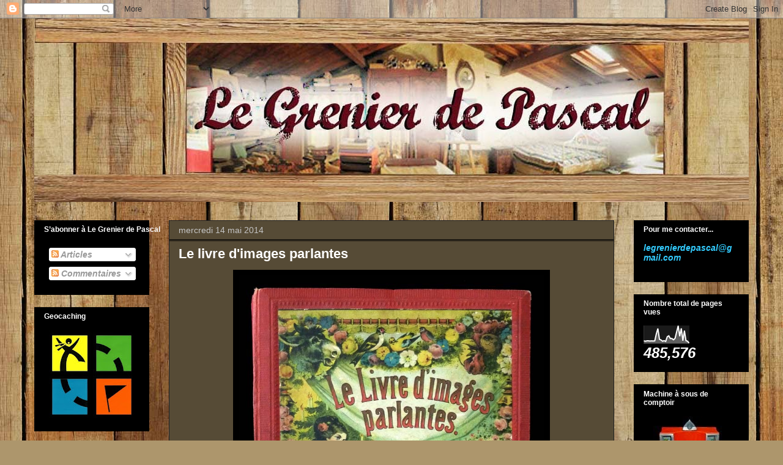

--- FILE ---
content_type: text/html; charset=UTF-8
request_url: http://www.legrenierdepascal.net/2014/05/le-livre-dimages-parlantes.html
body_size: 60847
content:
<!DOCTYPE html>
<html class='v2' dir='ltr' lang='fr'>
<head>
<link href='https://www.blogger.com/static/v1/widgets/4128112664-css_bundle_v2.css' rel='stylesheet' type='text/css'/>
<meta content='width=1100' name='viewport'/>
<meta content='text/html; charset=UTF-8' http-equiv='Content-Type'/>
<meta content='blogger' name='generator'/>
<link href='http://www.legrenierdepascal.net/favicon.ico' rel='icon' type='image/x-icon'/>
<link href='http://www.legrenierdepascal.net/2014/05/le-livre-dimages-parlantes.html' rel='canonical'/>
<link rel="alternate" type="application/atom+xml" title="Le Grenier de Pascal - Atom" href="http://www.legrenierdepascal.net/feeds/posts/default" />
<link rel="alternate" type="application/rss+xml" title="Le Grenier de Pascal - RSS" href="http://www.legrenierdepascal.net/feeds/posts/default?alt=rss" />
<link rel="service.post" type="application/atom+xml" title="Le Grenier de Pascal - Atom" href="https://www.blogger.com/feeds/2772973136750403070/posts/default" />

<link rel="alternate" type="application/atom+xml" title="Le Grenier de Pascal - Atom" href="http://www.legrenierdepascal.net/feeds/2441311452170687358/comments/default" />
<!--Can't find substitution for tag [blog.ieCssRetrofitLinks]-->
<link href='https://blogger.googleusercontent.com/img/b/R29vZ2xl/AVvXsEizGBDp6qKAwIuna7QoJUI3jN91EXIKXCof4fVKXVL-0pzcAN7HjovGuXhyAQZL-bZ9xhcM1cwbAPLqCW3TwLcOsb6_nk6nLRvD8v57xJATtE5yIAHY8l01D0IvLeMg4NRWZ-P0ogdDWAnC/s1600/Livre+d&#39;images+parlante+001.jpg' rel='image_src'/>
<meta content='http://www.legrenierdepascal.net/2014/05/le-livre-dimages-parlantes.html' property='og:url'/>
<meta content='Le livre d&#39;images parlantes' property='og:title'/>
<meta content='Jeu jeux jouets jouet ancien collection' property='og:description'/>
<meta content='https://blogger.googleusercontent.com/img/b/R29vZ2xl/AVvXsEizGBDp6qKAwIuna7QoJUI3jN91EXIKXCof4fVKXVL-0pzcAN7HjovGuXhyAQZL-bZ9xhcM1cwbAPLqCW3TwLcOsb6_nk6nLRvD8v57xJATtE5yIAHY8l01D0IvLeMg4NRWZ-P0ogdDWAnC/w1200-h630-p-k-no-nu/Livre+d&#39;images+parlante+001.jpg' property='og:image'/>
<title>Le Grenier de Pascal: Le livre d'images parlantes</title>
<style id='page-skin-1' type='text/css'><!--
/*
-----------------------------------------------
Blogger Template Style
Name:     Awesome Inc.
Designer: Tina Chen
URL:      tinachen.org
----------------------------------------------- */
/* Content
----------------------------------------------- */
body {
font: normal normal 13px Arial, Tahoma, Helvetica, FreeSans, sans-serif;
color: #ffffff;
background: #ad966c url(http://themes.googleusercontent.com/image?id=1ZygE97_U_mmMOtoTGkMZll-JNbyfsqhAUw6zsMRGgk4ZzWbQsBOLV5GkQDV8YuZ0THk0) repeat scroll top center /* Credit: andynwt (http://www.istockphoto.com/googleimages.php?id=8047432&platform=blogger) */;
}
html body .content-outer {
min-width: 0;
max-width: 100%;
width: 100%;
}
a:link {
text-decoration: none;
color: #00ff00;
}
a:visited {
text-decoration: none;
color: #00ff00;
}
a:hover {
text-decoration: underline;
color: #c4c4c4;
}
.body-fauxcolumn-outer .cap-top {
position: absolute;
z-index: 1;
height: 276px;
width: 100%;
background: transparent none repeat-x scroll top left;
_background-image: none;
}
/* Columns
----------------------------------------------- */
.content-inner {
padding: 0;
}
.header-inner .section {
margin: 0 16px;
}
.tabs-inner .section {
margin: 0 16px;
}
.main-inner {
padding-top: 30px;
}
.main-inner .column-center-inner,
.main-inner .column-left-inner,
.main-inner .column-right-inner {
padding: 0 5px;
}
*+html body .main-inner .column-center-inner {
margin-top: -30px;
}
#layout .main-inner .column-center-inner {
margin-top: 0;
}
/* Header
----------------------------------------------- */
.header-outer {
margin: 0 0 0 0;
background: transparent none repeat scroll 0 0;
}
.Header h1 {
font: normal bold 40px Arial, Tahoma, Helvetica, FreeSans, sans-serif;
color: #ffffff;
text-shadow: 0 0 -1px #000000;
}
.Header h1 a {
color: #ffffff;
}
.Header .description {
font: normal normal 14px Arial, Tahoma, Helvetica, FreeSans, sans-serif;
color: #ffffff;
}
.header-inner .Header .titlewrapper,
.header-inner .Header .descriptionwrapper {
padding-left: 0;
padding-right: 0;
margin-bottom: 0;
}
.header-inner .Header .titlewrapper {
padding-top: 22px;
}
/* Tabs
----------------------------------------------- */
.tabs-outer {
overflow: hidden;
position: relative;
background: #000000 none repeat scroll 0 0;
}
#layout .tabs-outer {
overflow: visible;
}
.tabs-cap-top, .tabs-cap-bottom {
position: absolute;
width: 100%;
border-top: 1px solid #222222;
}
.tabs-cap-bottom {
bottom: 0;
}
.tabs-inner .widget li a {
display: inline-block;
margin: 0;
padding: .6em 1.5em;
font: normal bold 14px Arial, Tahoma, Helvetica, FreeSans, sans-serif;
color: #ffffff;
border-top: 1px solid #222222;
border-bottom: 1px solid #222222;
border-left: 1px solid #222222;
height: 16px;
line-height: 16px;
}
.tabs-inner .widget li:last-child a {
border-right: 1px solid #222222;
}
.tabs-inner .widget li.selected a, .tabs-inner .widget li a:hover {
background: #000000 none repeat-x scroll 0 -100px;
color: #ffffff;
}
/* Headings
----------------------------------------------- */
h2 {
font: normal bold 12px Arial, Tahoma, Helvetica, FreeSans, sans-serif;
color: #ffffff;
}
/* Widgets
----------------------------------------------- */
.main-inner .section {
margin: 0 27px;
padding: 0;
}
.main-inner .column-left-outer,
.main-inner .column-right-outer {
margin-top: 0;
}
#layout .main-inner .column-left-outer,
#layout .main-inner .column-right-outer {
margin-top: 0;
}
.main-inner .column-left-inner,
.main-inner .column-right-inner {
background: transparent none repeat 0 0;
-moz-box-shadow: 0 0 0 rgba(0, 0, 0, .2);
-webkit-box-shadow: 0 0 0 rgba(0, 0, 0, .2);
-goog-ms-box-shadow: 0 0 0 rgba(0, 0, 0, .2);
box-shadow: 0 0 0 rgba(0, 0, 0, .2);
-moz-border-radius: 0;
-webkit-border-radius: 0;
-goog-ms-border-radius: 0;
border-radius: 0;
}
#layout .main-inner .column-left-inner,
#layout .main-inner .column-right-inner {
margin-top: 0;
}
.sidebar .widget {
font: italic bold 14px Arial, Tahoma, Helvetica, FreeSans, sans-serif;
color: #ffffff;
}
.sidebar .widget a:link {
color: #ffffff;
}
.sidebar .widget a:visited {
color: #b45f06;
}
.sidebar .widget a:hover {
color: #cccccc;
}
.sidebar .widget h2 {
text-shadow: 0 0 -1px #000000;
}
.main-inner .widget {
background-color: #000000;
border: 1px solid #000000;
padding: 0 15px 15px;
margin: 20px -16px;
-moz-box-shadow: 0 0 0 rgba(0, 0, 0, .2);
-webkit-box-shadow: 0 0 0 rgba(0, 0, 0, .2);
-goog-ms-box-shadow: 0 0 0 rgba(0, 0, 0, .2);
box-shadow: 0 0 0 rgba(0, 0, 0, .2);
-moz-border-radius: 0;
-webkit-border-radius: 0;
-goog-ms-border-radius: 0;
border-radius: 0;
}
.main-inner .widget h2 {
margin: 0 -15px;
padding: .6em 15px .5em;
border-bottom: 1px solid #000000;
}
.footer-inner .widget h2 {
padding: 0 0 .4em;
border-bottom: 1px solid #000000;
}
.main-inner .widget h2 + div, .footer-inner .widget h2 + div {
border-top: 1px solid #000000;
padding-top: 8px;
}
.main-inner .widget .widget-content {
margin: 0 -15px;
padding: 7px 15px 0;
}
.main-inner .widget ul, .main-inner .widget #ArchiveList ul.flat {
margin: -8px -15px 0;
padding: 0;
list-style: none;
}
.main-inner .widget #ArchiveList {
margin: -8px 0 0;
}
.main-inner .widget ul li, .main-inner .widget #ArchiveList ul.flat li {
padding: .5em 15px;
text-indent: 0;
color: #ffffff;
border-top: 1px solid #000000;
border-bottom: 1px solid #000000;
}
.main-inner .widget #ArchiveList ul li {
padding-top: .25em;
padding-bottom: .25em;
}
.main-inner .widget ul li:first-child, .main-inner .widget #ArchiveList ul.flat li:first-child {
border-top: none;
}
.main-inner .widget ul li:last-child, .main-inner .widget #ArchiveList ul.flat li:last-child {
border-bottom: none;
}
.post-body {
position: relative;
}
.main-inner .widget .post-body ul {
padding: 0 2.5em;
margin: .5em 0;
list-style: disc;
}
.main-inner .widget .post-body ul li {
padding: 0.25em 0;
margin-bottom: .25em;
color: #ffffff;
border: none;
}
.footer-inner .widget ul {
padding: 0;
list-style: none;
}
.widget .zippy {
color: #ffffff;
}
/* Posts
----------------------------------------------- */
body .main-inner .Blog {
padding: 0;
margin-bottom: 1em;
background-color: transparent;
border: none;
-moz-box-shadow: 0 0 0 rgba(0, 0, 0, 0);
-webkit-box-shadow: 0 0 0 rgba(0, 0, 0, 0);
-goog-ms-box-shadow: 0 0 0 rgba(0, 0, 0, 0);
box-shadow: 0 0 0 rgba(0, 0, 0, 0);
}
.main-inner .section:last-child .Blog:last-child {
padding: 0;
margin-bottom: 1em;
}
.main-inner .widget h2.date-header {
margin: 0 -15px 1px;
padding: 0 0 0 0;
font: normal normal 14px Arial, Tahoma, Helvetica, FreeSans, sans-serif;
color: #c4c4c4;
background: transparent none no-repeat scroll top left;
border-top: 0 solid #222222;
border-bottom: 1px solid #000000;
-moz-border-radius-topleft: 0;
-moz-border-radius-topright: 0;
-webkit-border-top-left-radius: 0;
-webkit-border-top-right-radius: 0;
border-top-left-radius: 0;
border-top-right-radius: 0;
position: static;
bottom: 100%;
right: 15px;
text-shadow: 0 0 -1px #000000;
}
.main-inner .widget h2.date-header span {
font: normal normal 14px Arial, Tahoma, Helvetica, FreeSans, sans-serif;
display: block;
padding: .5em 15px;
border-left: 0 solid #222222;
border-right: 0 solid #222222;
}
.date-outer {
position: relative;
margin: 30px 0 20px;
padding: 0 15px;
background-color: #564b36;
border: 1px solid #222222;
-moz-box-shadow: 0 0 0 rgba(0, 0, 0, .2);
-webkit-box-shadow: 0 0 0 rgba(0, 0, 0, .2);
-goog-ms-box-shadow: 0 0 0 rgba(0, 0, 0, .2);
box-shadow: 0 0 0 rgba(0, 0, 0, .2);
-moz-border-radius: 0;
-webkit-border-radius: 0;
-goog-ms-border-radius: 0;
border-radius: 0;
}
.date-outer:first-child {
margin-top: 0;
}
.date-outer:last-child {
margin-bottom: 20px;
-moz-border-radius-bottomleft: 0;
-moz-border-radius-bottomright: 0;
-webkit-border-bottom-left-radius: 0;
-webkit-border-bottom-right-radius: 0;
-goog-ms-border-bottom-left-radius: 0;
-goog-ms-border-bottom-right-radius: 0;
border-bottom-left-radius: 0;
border-bottom-right-radius: 0;
}
.date-posts {
margin: 0 -15px;
padding: 0 15px;
clear: both;
}
.post-outer, .inline-ad {
border-top: 1px solid #222222;
margin: 0 -15px;
padding: 15px 15px;
}
.post-outer {
padding-bottom: 10px;
}
.post-outer:first-child {
padding-top: 0;
border-top: none;
}
.post-outer:last-child, .inline-ad:last-child {
border-bottom: none;
}
.post-body {
position: relative;
}
.post-body img {
padding: 8px;
background: #000000;
border: 1px solid transparent;
-moz-box-shadow: 0 0 0 rgba(0, 0, 0, .2);
-webkit-box-shadow: 0 0 0 rgba(0, 0, 0, .2);
box-shadow: 0 0 0 rgba(0, 0, 0, .2);
-moz-border-radius: 0;
-webkit-border-radius: 0;
border-radius: 0;
}
h3.post-title, h4 {
font: normal bold 22px Arial, Tahoma, Helvetica, FreeSans, sans-serif;
color: #ffffff;
}
h3.post-title a {
font: normal bold 22px Arial, Tahoma, Helvetica, FreeSans, sans-serif;
color: #ffffff;
}
h3.post-title a:hover {
color: #c4c4c4;
text-decoration: underline;
}
.post-header {
margin: 0 0 1em;
}
.post-body {
line-height: 1.4;
}
.post-outer h2 {
color: #ffffff;
}
.post-footer {
margin: 1.5em 0 0;
}
#blog-pager {
padding: 15px;
font-size: 120%;
background-color: #564b36;
border: 1px solid #000000;
-moz-box-shadow: 0 0 0 rgba(0, 0, 0, .2);
-webkit-box-shadow: 0 0 0 rgba(0, 0, 0, .2);
-goog-ms-box-shadow: 0 0 0 rgba(0, 0, 0, .2);
box-shadow: 0 0 0 rgba(0, 0, 0, .2);
-moz-border-radius: 0;
-webkit-border-radius: 0;
-goog-ms-border-radius: 0;
border-radius: 0;
-moz-border-radius-topleft: 0;
-moz-border-radius-topright: 0;
-webkit-border-top-left-radius: 0;
-webkit-border-top-right-radius: 0;
-goog-ms-border-top-left-radius: 0;
-goog-ms-border-top-right-radius: 0;
border-top-left-radius: 0;
border-top-right-radius-topright: 0;
margin-top: 1em;
}
.blog-feeds, .post-feeds {
margin: 1em 0;
text-align: center;
color: #ffffff;
}
.blog-feeds a, .post-feeds a {
color: #888888;
}
.blog-feeds a:visited, .post-feeds a:visited {
color: #444444;
}
.blog-feeds a:hover, .post-feeds a:hover {
color: #cccccc;
}
.post-outer .comments {
margin-top: 2em;
}
/* Comments
----------------------------------------------- */
.comments .comments-content .icon.blog-author {
background-repeat: no-repeat;
background-image: url([data-uri]);
}
.comments .comments-content .loadmore a {
border-top: 1px solid #222222;
border-bottom: 1px solid #222222;
}
.comments .continue {
border-top: 2px solid #222222;
}
/* Footer
----------------------------------------------- */
.footer-outer {
margin: -0 0 -1px;
padding: 0 0 0;
color: #ffffff;
overflow: hidden;
}
.footer-fauxborder-left {
border-top: 1px solid #000000;
background: #564b36 none repeat scroll 0 0;
-moz-box-shadow: 0 0 0 rgba(0, 0, 0, .2);
-webkit-box-shadow: 0 0 0 rgba(0, 0, 0, .2);
-goog-ms-box-shadow: 0 0 0 rgba(0, 0, 0, .2);
box-shadow: 0 0 0 rgba(0, 0, 0, .2);
margin: 0 -0;
}
/* Mobile
----------------------------------------------- */
body.mobile {
background-size: auto;
}
.mobile .body-fauxcolumn-outer {
background: transparent none repeat scroll top left;
}
*+html body.mobile .main-inner .column-center-inner {
margin-top: 0;
}
.mobile .main-inner .widget {
padding: 0 0 15px;
}
.mobile .main-inner .widget h2 + div,
.mobile .footer-inner .widget h2 + div {
border-top: none;
padding-top: 0;
}
.mobile .footer-inner .widget h2 {
padding: 0.5em 0;
border-bottom: none;
}
.mobile .main-inner .widget .widget-content {
margin: 0;
padding: 7px 0 0;
}
.mobile .main-inner .widget ul,
.mobile .main-inner .widget #ArchiveList ul.flat {
margin: 0 -15px 0;
}
.mobile .main-inner .widget h2.date-header {
right: 0;
}
.mobile .date-header span {
padding: 0.4em 0;
}
.mobile .date-outer:first-child {
margin-bottom: 0;
border: 1px solid #222222;
-moz-border-radius-topleft: 0;
-moz-border-radius-topright: 0;
-webkit-border-top-left-radius: 0;
-webkit-border-top-right-radius: 0;
-goog-ms-border-top-left-radius: 0;
-goog-ms-border-top-right-radius: 0;
border-top-left-radius: 0;
border-top-right-radius: 0;
}
.mobile .date-outer {
border-color: #222222;
border-width: 0 1px 1px;
}
.mobile .date-outer:last-child {
margin-bottom: 0;
}
.mobile .main-inner {
padding: 0;
}
.mobile .header-inner .section {
margin: 0;
}
.mobile .post-outer, .mobile .inline-ad {
padding: 5px 0;
}
.mobile .tabs-inner .section {
margin: 0 10px;
}
.mobile .main-inner .widget h2 {
margin: 0;
padding: 0;
}
.mobile .main-inner .widget h2.date-header span {
padding: 0;
}
.mobile .main-inner .widget .widget-content {
margin: 0;
padding: 7px 0 0;
}
.mobile #blog-pager {
border: 1px solid transparent;
background: #564b36 none repeat scroll 0 0;
}
.mobile .main-inner .column-left-inner,
.mobile .main-inner .column-right-inner {
background: transparent none repeat 0 0;
-moz-box-shadow: none;
-webkit-box-shadow: none;
-goog-ms-box-shadow: none;
box-shadow: none;
}
.mobile .date-posts {
margin: 0;
padding: 0;
}
.mobile .footer-fauxborder-left {
margin: 0;
border-top: inherit;
}
.mobile .main-inner .section:last-child .Blog:last-child {
margin-bottom: 0;
}
.mobile-index-contents {
color: #ffffff;
}
.mobile .mobile-link-button {
background: #00ff00 none repeat scroll 0 0;
}
.mobile-link-button a:link, .mobile-link-button a:visited {
color: #ffffff;
}
.mobile .tabs-inner .PageList .widget-content {
background: transparent;
border-top: 1px solid;
border-color: #222222;
color: #ffffff;
}
.mobile .tabs-inner .PageList .widget-content .pagelist-arrow {
border-left: 1px solid #222222;
}

--></style>
<style id='template-skin-1' type='text/css'><!--
body {
min-width: 1200px;
}
.content-outer, .content-fauxcolumn-outer, .region-inner {
min-width: 1200px;
max-width: 1200px;
_width: 1200px;
}
.main-inner .columns {
padding-left: 220px;
padding-right: 220px;
}
.main-inner .fauxcolumn-center-outer {
left: 220px;
right: 220px;
/* IE6 does not respect left and right together */
_width: expression(this.parentNode.offsetWidth -
parseInt("220px") -
parseInt("220px") + 'px');
}
.main-inner .fauxcolumn-left-outer {
width: 220px;
}
.main-inner .fauxcolumn-right-outer {
width: 220px;
}
.main-inner .column-left-outer {
width: 220px;
right: 100%;
margin-left: -220px;
}
.main-inner .column-right-outer {
width: 220px;
margin-right: -220px;
}
#layout {
min-width: 0;
}
#layout .content-outer {
min-width: 0;
width: 800px;
}
#layout .region-inner {
min-width: 0;
width: auto;
}
body#layout div.add_widget {
padding: 8px;
}
body#layout div.add_widget a {
margin-left: 32px;
}
--></style>
<style>
    body {background-image:url(http\:\/\/themes.googleusercontent.com\/image?id=1ZygE97_U_mmMOtoTGkMZll-JNbyfsqhAUw6zsMRGgk4ZzWbQsBOLV5GkQDV8YuZ0THk0);}
    
@media (max-width: 200px) { body {background-image:url(http\:\/\/themes.googleusercontent.com\/image?id=1ZygE97_U_mmMOtoTGkMZll-JNbyfsqhAUw6zsMRGgk4ZzWbQsBOLV5GkQDV8YuZ0THk0&options=w200);}}
@media (max-width: 400px) and (min-width: 201px) { body {background-image:url(http\:\/\/themes.googleusercontent.com\/image?id=1ZygE97_U_mmMOtoTGkMZll-JNbyfsqhAUw6zsMRGgk4ZzWbQsBOLV5GkQDV8YuZ0THk0&options=w400);}}
@media (max-width: 800px) and (min-width: 401px) { body {background-image:url(http\:\/\/themes.googleusercontent.com\/image?id=1ZygE97_U_mmMOtoTGkMZll-JNbyfsqhAUw6zsMRGgk4ZzWbQsBOLV5GkQDV8YuZ0THk0&options=w800);}}
@media (max-width: 1200px) and (min-width: 801px) { body {background-image:url(http\:\/\/themes.googleusercontent.com\/image?id=1ZygE97_U_mmMOtoTGkMZll-JNbyfsqhAUw6zsMRGgk4ZzWbQsBOLV5GkQDV8YuZ0THk0&options=w1200);}}
/* Last tag covers anything over one higher than the previous max-size cap. */
@media (min-width: 1201px) { body {background-image:url(http\:\/\/themes.googleusercontent.com\/image?id=1ZygE97_U_mmMOtoTGkMZll-JNbyfsqhAUw6zsMRGgk4ZzWbQsBOLV5GkQDV8YuZ0THk0&options=w1600);}}
  </style>
<link href='https://www.blogger.com/dyn-css/authorization.css?targetBlogID=2772973136750403070&amp;zx=0380d5a8-fa00-4111-8814-57c6bc341ef8' media='none' onload='if(media!=&#39;all&#39;)media=&#39;all&#39;' rel='stylesheet'/><noscript><link href='https://www.blogger.com/dyn-css/authorization.css?targetBlogID=2772973136750403070&amp;zx=0380d5a8-fa00-4111-8814-57c6bc341ef8' rel='stylesheet'/></noscript>
<meta name='google-adsense-platform-account' content='ca-host-pub-1556223355139109'/>
<meta name='google-adsense-platform-domain' content='blogspot.com'/>

</head>
<body class='loading variant-dark'>
<div class='navbar section' id='navbar' name='Navbar'><div class='widget Navbar' data-version='1' id='Navbar1'><script type="text/javascript">
    function setAttributeOnload(object, attribute, val) {
      if(window.addEventListener) {
        window.addEventListener('load',
          function(){ object[attribute] = val; }, false);
      } else {
        window.attachEvent('onload', function(){ object[attribute] = val; });
      }
    }
  </script>
<div id="navbar-iframe-container"></div>
<script type="text/javascript" src="https://apis.google.com/js/platform.js"></script>
<script type="text/javascript">
      gapi.load("gapi.iframes:gapi.iframes.style.bubble", function() {
        if (gapi.iframes && gapi.iframes.getContext) {
          gapi.iframes.getContext().openChild({
              url: 'https://www.blogger.com/navbar/2772973136750403070?po\x3d2441311452170687358\x26origin\x3dhttp://www.legrenierdepascal.net',
              where: document.getElementById("navbar-iframe-container"),
              id: "navbar-iframe"
          });
        }
      });
    </script><script type="text/javascript">
(function() {
var script = document.createElement('script');
script.type = 'text/javascript';
script.src = '//pagead2.googlesyndication.com/pagead/js/google_top_exp.js';
var head = document.getElementsByTagName('head')[0];
if (head) {
head.appendChild(script);
}})();
</script>
</div></div>
<div class='body-fauxcolumns'>
<div class='fauxcolumn-outer body-fauxcolumn-outer'>
<div class='cap-top'>
<div class='cap-left'></div>
<div class='cap-right'></div>
</div>
<div class='fauxborder-left'>
<div class='fauxborder-right'></div>
<div class='fauxcolumn-inner'>
</div>
</div>
<div class='cap-bottom'>
<div class='cap-left'></div>
<div class='cap-right'></div>
</div>
</div>
</div>
<div class='content'>
<div class='content-fauxcolumns'>
<div class='fauxcolumn-outer content-fauxcolumn-outer'>
<div class='cap-top'>
<div class='cap-left'></div>
<div class='cap-right'></div>
</div>
<div class='fauxborder-left'>
<div class='fauxborder-right'></div>
<div class='fauxcolumn-inner'>
</div>
</div>
<div class='cap-bottom'>
<div class='cap-left'></div>
<div class='cap-right'></div>
</div>
</div>
</div>
<div class='content-outer'>
<div class='content-cap-top cap-top'>
<div class='cap-left'></div>
<div class='cap-right'></div>
</div>
<div class='fauxborder-left content-fauxborder-left'>
<div class='fauxborder-right content-fauxborder-right'></div>
<div class='content-inner'>
<header>
<div class='header-outer'>
<div class='header-cap-top cap-top'>
<div class='cap-left'></div>
<div class='cap-right'></div>
</div>
<div class='fauxborder-left header-fauxborder-left'>
<div class='fauxborder-right header-fauxborder-right'></div>
<div class='region-inner header-inner'>
<div class='header section' id='header' name='En-tête'><div class='widget Header' data-version='1' id='Header1'>
<div id='header-inner'>
<a href='http://www.legrenierdepascal.net/' style='display: block'>
<img alt='Le Grenier de Pascal' height='300px; ' id='Header1_headerimg' src='https://blogger.googleusercontent.com/img/b/R29vZ2xl/AVvXsEj2KEU4djsekbmWKe_EG0WjWxnO_Uko5NpvqobZAXQH2OIZUN5ddGKbNO_YEMb8jAQztZ35jprriLcSTRolKCMCtwmsBWtGOCd552xWzIvRT3o2o53Tqh4LODrxMs28xWhoFnoe4onsx1M7/s1600/grenier4.jpg' style='display: block' width='1276px; '/>
</a>
</div>
</div></div>
</div>
</div>
<div class='header-cap-bottom cap-bottom'>
<div class='cap-left'></div>
<div class='cap-right'></div>
</div>
</div>
</header>
<div class='tabs-outer'>
<div class='tabs-cap-top cap-top'>
<div class='cap-left'></div>
<div class='cap-right'></div>
</div>
<div class='fauxborder-left tabs-fauxborder-left'>
<div class='fauxborder-right tabs-fauxborder-right'></div>
<div class='region-inner tabs-inner'>
<div class='tabs no-items section' id='crosscol' name='Toutes les colonnes'></div>
<div class='tabs no-items section' id='crosscol-overflow' name='Cross-Column 2'></div>
</div>
</div>
<div class='tabs-cap-bottom cap-bottom'>
<div class='cap-left'></div>
<div class='cap-right'></div>
</div>
</div>
<div class='main-outer'>
<div class='main-cap-top cap-top'>
<div class='cap-left'></div>
<div class='cap-right'></div>
</div>
<div class='fauxborder-left main-fauxborder-left'>
<div class='fauxborder-right main-fauxborder-right'></div>
<div class='region-inner main-inner'>
<div class='columns fauxcolumns'>
<div class='fauxcolumn-outer fauxcolumn-center-outer'>
<div class='cap-top'>
<div class='cap-left'></div>
<div class='cap-right'></div>
</div>
<div class='fauxborder-left'>
<div class='fauxborder-right'></div>
<div class='fauxcolumn-inner'>
</div>
</div>
<div class='cap-bottom'>
<div class='cap-left'></div>
<div class='cap-right'></div>
</div>
</div>
<div class='fauxcolumn-outer fauxcolumn-left-outer'>
<div class='cap-top'>
<div class='cap-left'></div>
<div class='cap-right'></div>
</div>
<div class='fauxborder-left'>
<div class='fauxborder-right'></div>
<div class='fauxcolumn-inner'>
</div>
</div>
<div class='cap-bottom'>
<div class='cap-left'></div>
<div class='cap-right'></div>
</div>
</div>
<div class='fauxcolumn-outer fauxcolumn-right-outer'>
<div class='cap-top'>
<div class='cap-left'></div>
<div class='cap-right'></div>
</div>
<div class='fauxborder-left'>
<div class='fauxborder-right'></div>
<div class='fauxcolumn-inner'>
</div>
</div>
<div class='cap-bottom'>
<div class='cap-left'></div>
<div class='cap-right'></div>
</div>
</div>
<!-- corrects IE6 width calculation -->
<div class='columns-inner'>
<div class='column-center-outer'>
<div class='column-center-inner'>
<div class='main section' id='main' name='Principal'><div class='widget Blog' data-version='1' id='Blog1'>
<div class='blog-posts hfeed'>

          <div class="date-outer">
        
<h2 class='date-header'><span>mercredi 14 mai 2014</span></h2>

          <div class="date-posts">
        
<div class='post-outer'>
<div class='post hentry uncustomized-post-template' itemprop='blogPost' itemscope='itemscope' itemtype='http://schema.org/BlogPosting'>
<meta content='https://blogger.googleusercontent.com/img/b/R29vZ2xl/AVvXsEizGBDp6qKAwIuna7QoJUI3jN91EXIKXCof4fVKXVL-0pzcAN7HjovGuXhyAQZL-bZ9xhcM1cwbAPLqCW3TwLcOsb6_nk6nLRvD8v57xJATtE5yIAHY8l01D0IvLeMg4NRWZ-P0ogdDWAnC/s1600/Livre+d&#39;images+parlante+001.jpg' itemprop='image_url'/>
<meta content='2772973136750403070' itemprop='blogId'/>
<meta content='2441311452170687358' itemprop='postId'/>
<a name='2441311452170687358'></a>
<h3 class='post-title entry-title' itemprop='name'>
Le livre d'images parlantes
</h3>
<div class='post-header'>
<div class='post-header-line-1'></div>
</div>
<div class='post-body entry-content' id='post-body-2441311452170687358' itemprop='description articleBody'>
<div class="separator" style="clear: both; text-align: center;">
<a href="https://blogger.googleusercontent.com/img/b/R29vZ2xl/AVvXsEizGBDp6qKAwIuna7QoJUI3jN91EXIKXCof4fVKXVL-0pzcAN7HjovGuXhyAQZL-bZ9xhcM1cwbAPLqCW3TwLcOsb6_nk6nLRvD8v57xJATtE5yIAHY8l01D0IvLeMg4NRWZ-P0ogdDWAnC/s1600/Livre+d&#39;images+parlante+001.jpg" imageanchor="1" style="margin-left: 1em; margin-right: 1em;"><img border="0" height="640" src="https://blogger.googleusercontent.com/img/b/R29vZ2xl/AVvXsEizGBDp6qKAwIuna7QoJUI3jN91EXIKXCof4fVKXVL-0pzcAN7HjovGuXhyAQZL-bZ9xhcM1cwbAPLqCW3TwLcOsb6_nk6nLRvD8v57xJATtE5yIAHY8l01D0IvLeMg4NRWZ-P0ogdDWAnC/s1600/Livre+d&#39;images+parlante+001.jpg" width="500" /></a></div>
<br />
<div class="separator" style="clear: both; text-align: center;">
<a href="https://blogger.googleusercontent.com/img/b/R29vZ2xl/AVvXsEiKQHRg6XF9ff_4zRSoLalxFWzXeOEQmfjbCjkuyUUb5IHuJ2sy392l1fFdFeWXL2Z6bdntNmfeeeG5dqaRHDKAnWgurRrO_3G8b6CI6q7cs0Gr3O4BpYcfT6QjiuPv_-zJ2aywtq_fJRs8/s1600/Livre+d&#39;images+parlante+002.jpg" imageanchor="1" style="margin-left: 1em; margin-right: 1em;"><img border="0" height="452" src="https://blogger.googleusercontent.com/img/b/R29vZ2xl/AVvXsEiKQHRg6XF9ff_4zRSoLalxFWzXeOEQmfjbCjkuyUUb5IHuJ2sy392l1fFdFeWXL2Z6bdntNmfeeeG5dqaRHDKAnWgurRrO_3G8b6CI6q7cs0Gr3O4BpYcfT6QjiuPv_-zJ2aywtq_fJRs8/s1600/Livre+d&#39;images+parlante+002.jpg" width="640" /></a></div>
<br />
<div class="separator" style="clear: both; text-align: center;">
<a href="https://blogger.googleusercontent.com/img/b/R29vZ2xl/AVvXsEiMWdY_NlLtSg5QSdYKFeU98TP-w_KBB6XyExHJccY2-a73uAYhXPCy7jdSRA8H94uu2jeefpxCgbxfGm4vXERaDjqtqkuiVdDxIirj4QGOskfDLcP8iNrtHGuFmVDw6cnUw1lQBiaSu6W8/s1600/Livre+d&#39;images+parlante+003.jpg" imageanchor="1" style="margin-left: 1em; margin-right: 1em;"><img border="0" height="179" src="https://blogger.googleusercontent.com/img/b/R29vZ2xl/AVvXsEiMWdY_NlLtSg5QSdYKFeU98TP-w_KBB6XyExHJccY2-a73uAYhXPCy7jdSRA8H94uu2jeefpxCgbxfGm4vXERaDjqtqkuiVdDxIirj4QGOskfDLcP8iNrtHGuFmVDw6cnUw1lQBiaSu6W8/s1600/Livre+d&#39;images+parlante+003.jpg" width="640" /></a></div>
<br />
<div class="separator" style="clear: both; text-align: center;">
<a href="https://blogger.googleusercontent.com/img/b/R29vZ2xl/AVvXsEiN5ibPL3j-iDnyOrEZZE1144H3GJBgtd_TxXRpM-_5Cdc3BKSrbPG99t5M71MoscM8CCUSmvAgD8FsLyVjLPiAnpDkHHyRAQd2SqX1U4G0z4K9HVdi37LZXyYzrpFPnvH5f2QvS-UYQj1s/s1600/Livre+d&#39;images+parlante+004.jpg" imageanchor="1" style="margin-left: 1em; margin-right: 1em;"><img border="0" height="238" src="https://blogger.googleusercontent.com/img/b/R29vZ2xl/AVvXsEiN5ibPL3j-iDnyOrEZZE1144H3GJBgtd_TxXRpM-_5Cdc3BKSrbPG99t5M71MoscM8CCUSmvAgD8FsLyVjLPiAnpDkHHyRAQd2SqX1U4G0z4K9HVdi37LZXyYzrpFPnvH5f2QvS-UYQj1s/s1600/Livre+d&#39;images+parlante+004.jpg" width="640" /></a></div>
<br />
<div class="separator" style="clear: both; text-align: center;">
<a href="https://blogger.googleusercontent.com/img/b/R29vZ2xl/AVvXsEjM3jaARf9rByE2N-33OAmYwQrJYkgXyLiLhgn00mU7MEsrYmXjuwkvG6YdMF0VeTEd2rW4zFL9O2QXoiq2c8RBXXPod9NpHgSq8Jkl1KonU4oQy1tOHhVaMzkBzbgSnAiDv2D0nU68W3SY/s1600/Livre+d&#39;images+parlante+005.jpg" imageanchor="1" style="margin-left: 1em; margin-right: 1em;"><img border="0" height="312" src="https://blogger.googleusercontent.com/img/b/R29vZ2xl/AVvXsEjM3jaARf9rByE2N-33OAmYwQrJYkgXyLiLhgn00mU7MEsrYmXjuwkvG6YdMF0VeTEd2rW4zFL9O2QXoiq2c8RBXXPod9NpHgSq8Jkl1KonU4oQy1tOHhVaMzkBzbgSnAiDv2D0nU68W3SY/s1600/Livre+d&#39;images+parlante+005.jpg" width="400" /></a></div>
<br />
<div class="separator" style="clear: both; text-align: center;">
<a href="https://blogger.googleusercontent.com/img/b/R29vZ2xl/AVvXsEjo7l936buTG3DRTY-jFwD_pPO9ZBiQaR18fpWVio2LDgd_EDwIM8GcgAKE7sp5qGDyAYCwEULjfDVip3SpVdhZvoog0dNRc9ccmDJWUmvTMHbsvVOCYGUBPo3hRUC_srfRKvimSPQcibiK/s1600/Livre+d&#39;images+parlante+006.jpg" imageanchor="1" style="margin-left: 1em; margin-right: 1em;"><img border="0" height="297" src="https://blogger.googleusercontent.com/img/b/R29vZ2xl/AVvXsEjo7l936buTG3DRTY-jFwD_pPO9ZBiQaR18fpWVio2LDgd_EDwIM8GcgAKE7sp5qGDyAYCwEULjfDVip3SpVdhZvoog0dNRc9ccmDJWUmvTMHbsvVOCYGUBPo3hRUC_srfRKvimSPQcibiK/s1600/Livre+d&#39;images+parlante+006.jpg" width="400" /></a></div>
<br />
<div class="separator" style="clear: both; text-align: center;">
<a href="https://blogger.googleusercontent.com/img/b/R29vZ2xl/AVvXsEhJB9JuDV0e1_eKCuU5iSO8cQ7rdq8i9w321hsI6fMJTnt2A_uXR4xMNw4K3vXZYEqkUlIDHue7QtGWiSip3UE258BRh6WoaNke7cvvb0UPumwq6H-U3cBkw8VJOqRiqQsktoiKtLmAjNfW/s1600/Livre+d&#39;images+parlante+007.jpg" imageanchor="1" style="margin-left: 1em; margin-right: 1em;"><img border="0" height="298" src="https://blogger.googleusercontent.com/img/b/R29vZ2xl/AVvXsEhJB9JuDV0e1_eKCuU5iSO8cQ7rdq8i9w321hsI6fMJTnt2A_uXR4xMNw4K3vXZYEqkUlIDHue7QtGWiSip3UE258BRh6WoaNke7cvvb0UPumwq6H-U3cBkw8VJOqRiqQsktoiKtLmAjNfW/s1600/Livre+d&#39;images+parlante+007.jpg" width="400" /></a></div>
<br />
<div class="separator" style="clear: both; text-align: center;">
<a href="https://blogger.googleusercontent.com/img/b/R29vZ2xl/AVvXsEiB6h4_ZsCzxuN8gtcefm8GERxi41IruBi96v8cgds5wXaXsYdN5czXwy4gp-cjFZMhilw5i8NhUSAZdLNFyEAgnxOMyuKv5v5ZxUyhVjS0QZhcDQEwAaBCRT_Yc3xhmNjyyr6OpO5MYdZz/s1600/Livre+d&#39;images+parlante+008.jpg" imageanchor="1" style="margin-left: 1em; margin-right: 1em;"><img border="0" height="295" src="https://blogger.googleusercontent.com/img/b/R29vZ2xl/AVvXsEiB6h4_ZsCzxuN8gtcefm8GERxi41IruBi96v8cgds5wXaXsYdN5czXwy4gp-cjFZMhilw5i8NhUSAZdLNFyEAgnxOMyuKv5v5ZxUyhVjS0QZhcDQEwAaBCRT_Yc3xhmNjyyr6OpO5MYdZz/s1600/Livre+d&#39;images+parlante+008.jpg" width="400" /></a></div>
<br />
<div class="separator" style="clear: both; text-align: center;">
<a href="https://blogger.googleusercontent.com/img/b/R29vZ2xl/AVvXsEjOHr3rDUXGr5_TMBTk7J2w5hPv_vhT6imwWSiAdp-dn68t9YvgejrDovFGYqnt4dDTBKr9yLsVW2soQvEykvhDnumzMZMSPhaNs11bazEY6t1KvwmNTqTA_k1r05zMBDXRlMWGje19hmXn/s1600/Livre+d&#39;images+parlante+009.jpg" imageanchor="1" style="margin-left: 1em; margin-right: 1em;"><img border="0" height="293" src="https://blogger.googleusercontent.com/img/b/R29vZ2xl/AVvXsEjOHr3rDUXGr5_TMBTk7J2w5hPv_vhT6imwWSiAdp-dn68t9YvgejrDovFGYqnt4dDTBKr9yLsVW2soQvEykvhDnumzMZMSPhaNs11bazEY6t1KvwmNTqTA_k1r05zMBDXRlMWGje19hmXn/s1600/Livre+d&#39;images+parlante+009.jpg" width="400" /></a></div>
<br />
<div class="separator" style="clear: both; text-align: center;">
<a href="https://blogger.googleusercontent.com/img/b/R29vZ2xl/AVvXsEhTc3mmweX2c4njrtyd4NL3-z0grOxHJu8vv9DJw5_c4CYcmWVv_gpeZdKXLR6LfHROJkRDesHYZewHNuGqq9iRTckdtz1Bc_FQFjyNiiNoxHRzWvZR95vY5D3O9tfo-7iR2xj5SCFA4aG0/s1600/Livre+d&#39;images+parlante+010.jpg" imageanchor="1" style="margin-left: 1em; margin-right: 1em;"><img border="0" height="303" src="https://blogger.googleusercontent.com/img/b/R29vZ2xl/AVvXsEhTc3mmweX2c4njrtyd4NL3-z0grOxHJu8vv9DJw5_c4CYcmWVv_gpeZdKXLR6LfHROJkRDesHYZewHNuGqq9iRTckdtz1Bc_FQFjyNiiNoxHRzWvZR95vY5D3O9tfo-7iR2xj5SCFA4aG0/s1600/Livre+d&#39;images+parlante+010.jpg" width="400" /></a></div>
<br />
<div class="separator" style="clear: both; text-align: center;">
<a href="https://blogger.googleusercontent.com/img/b/R29vZ2xl/AVvXsEi70KZeIZefKRT_BlXhpgevXcdwSSIpzwHEoYXE6nZosVjZZNX2R0CYU_MVMhhwN_meJpGVzVItVJRHEdLBl85DeJGRbUcMA8iXt0W6Tqwh5QHInyuZn-xweu_ETCg8udHkjenTLRrU0oeU/s1600/Livre+d&#39;images+parlante+011.jpg" imageanchor="1" style="margin-left: 1em; margin-right: 1em;"><img border="0" height="288" src="https://blogger.googleusercontent.com/img/b/R29vZ2xl/AVvXsEi70KZeIZefKRT_BlXhpgevXcdwSSIpzwHEoYXE6nZosVjZZNX2R0CYU_MVMhhwN_meJpGVzVItVJRHEdLBl85DeJGRbUcMA8iXt0W6Tqwh5QHInyuZn-xweu_ETCg8udHkjenTLRrU0oeU/s1600/Livre+d&#39;images+parlante+011.jpg" width="400" /></a></div>
<br />
<div class="separator" style="clear: both; text-align: center;">
<a href="https://blogger.googleusercontent.com/img/b/R29vZ2xl/AVvXsEhHfcJci7NMIpeMsEemv3lQLt1foWQj-3DPYbOTi4lW4wkGfDeZp28fdPgQCZl8uHM7mc41GZYQCLQn7YoWLdt3HlldISJUWO3QYFXl2K55VUOLaQxv27KXqrFI1XmMMq9QOyW8xElz7Cms/s1600/Livre+d&#39;images+parlante+012.jpg" imageanchor="1" style="margin-left: 1em; margin-right: 1em;"><img border="0" height="288" src="https://blogger.googleusercontent.com/img/b/R29vZ2xl/AVvXsEhHfcJci7NMIpeMsEemv3lQLt1foWQj-3DPYbOTi4lW4wkGfDeZp28fdPgQCZl8uHM7mc41GZYQCLQn7YoWLdt3HlldISJUWO3QYFXl2K55VUOLaQxv27KXqrFI1XmMMq9QOyW8xElz7Cms/s1600/Livre+d&#39;images+parlante+012.jpg" width="400" /></a></div>
<br />
<div class="separator" style="clear: both; text-align: center;">
<a href="https://blogger.googleusercontent.com/img/b/R29vZ2xl/AVvXsEi5ZKu_wJEt64D2vce10xBqk3HLGHYgJsh6fSWLgPIVXhbbNYCQPfkTH07t57Yzj0TwOR5JZDwzSOvsib6USBiegOgFgX6gbfNVgy1EXu-JfJzc58uPSN4-MXSWH9PJIevlWsboACnyg0Ie/s1600/Livre+d&#39;images+parlante+013.jpg" imageanchor="1" style="margin-left: 1em; margin-right: 1em;"><img border="0" height="292" src="https://blogger.googleusercontent.com/img/b/R29vZ2xl/AVvXsEi5ZKu_wJEt64D2vce10xBqk3HLGHYgJsh6fSWLgPIVXhbbNYCQPfkTH07t57Yzj0TwOR5JZDwzSOvsib6USBiegOgFgX6gbfNVgy1EXu-JfJzc58uPSN4-MXSWH9PJIevlWsboACnyg0Ie/s1600/Livre+d&#39;images+parlante+013.jpg" width="400" /></a></div>
<br />
<div class="separator" style="clear: both; text-align: center;">
<a href="https://blogger.googleusercontent.com/img/b/R29vZ2xl/AVvXsEgtPUrNfUjrc3igAvjGnm1EarFLDFUX72CKI11ui8_xfT3l2HvCJzMHjs-E-WZwAiKS6UXsr-DvUYiR1kpB9gtYFr82FBlkTRY6H7wzaghEjM6Y4Zy3sS3Ih4ybKUg5N0D2wz7yisGXB58f/s1600/Livre+d&#39;images+parlante+014.jpg" imageanchor="1" style="margin-left: 1em; margin-right: 1em;"><img border="0" height="444" src="https://blogger.googleusercontent.com/img/b/R29vZ2xl/AVvXsEgtPUrNfUjrc3igAvjGnm1EarFLDFUX72CKI11ui8_xfT3l2HvCJzMHjs-E-WZwAiKS6UXsr-DvUYiR1kpB9gtYFr82FBlkTRY6H7wzaghEjM6Y4Zy3sS3Ih4ybKUg5N0D2wz7yisGXB58f/s1600/Livre+d&#39;images+parlante+014.jpg" width="640" /></a></div>
<br />
<div class="separator" style="clear: both; text-align: center;">
<a href="https://blogger.googleusercontent.com/img/b/R29vZ2xl/AVvXsEjfUo_qxFCFsIMlso4267aUA74HkoASH7g9eUqJqaMD3BHjiBWk3nRxx3vzMnet_UQV-oODNK5dZx7BY1JRAJNu7HzHg91mIVBblp2sVngRDy2yeOU0aT4XnOV9OpTC78osvOvLZPqO7MkJ/s1600/Livre+d&#39;images+parlante+015.jpg" imageanchor="1" style="margin-left: 1em; margin-right: 1em;"><img border="0" height="640" src="https://blogger.googleusercontent.com/img/b/R29vZ2xl/AVvXsEjfUo_qxFCFsIMlso4267aUA74HkoASH7g9eUqJqaMD3BHjiBWk3nRxx3vzMnet_UQV-oODNK5dZx7BY1JRAJNu7HzHg91mIVBblp2sVngRDy2yeOU0aT4XnOV9OpTC78osvOvLZPqO7MkJ/s1600/Livre+d&#39;images+parlante+015.jpg" width="438" /></a></div>
<div style="text-align: center;">
<br /></div>
<div style="text-align: center;">
<b>"Le livre d'images parlantes" &nbsp;-&nbsp; vers 1890</b></div>
<div style="text-align: center;">
Dédié aux enfants sages</div>
<div style="text-align: center;">
K-B Paris</div>
<div style="text-align: center;">
32cm. x 25cm. x 5,5cm.</div>
<div style="text-align: center;">
<br /></div>
<div style="text-align: center;">
Ancien livre musical, toilé rouge, tranches de bois ajourées, sculptées et dorées, huit planches couleurs chacune en relation avec un système musical à soufflets qui imite le son des animaux correspondant à l'image.</div>
<div style="text-align: center;">
( 8 soufflets, mais 9 ficelles, la dernière planches utilise 2 sons pour le même soufflets)</div>
<div style="text-align: center;">
De fabrication allemande de la Forêt Noire, l'album était commercialisé en France par la marque K-B Paris<br />
&nbsp;( Kratz-Boussac ).<br />
<br />
Tous les soufflets fonctionnent à merveille, sauf un, le coq.<br />
Les perles sont en ivoire ( il en manquait, j'ai dû en refaire quelques unes )</div>
<div style="text-align: center;">
<br />
<br /></div>
<div style="text-align: center;">
<div class="separator" style="clear: both; text-align: center;">
<a href="https://blogger.googleusercontent.com/img/b/R29vZ2xl/AVvXsEhLMUOvZTZ55rT7uwnpy6hzueZBRH2D3cXrUbSYiTvf4bRJvs77y7UWc_iUNd2LZX00lJ3y7Q91COuqlCR3Xd6_B-c8atDejjhqzeUrUiQ7OqwTCh5QPV-UCnfIerWerqrNLwsbG81hWj6f/s1600/Livre+d&#39;images+parlante+016.jpg" imageanchor="1" style="margin-left: 1em; margin-right: 1em;"><img border="0" height="348" src="https://blogger.googleusercontent.com/img/b/R29vZ2xl/AVvXsEhLMUOvZTZ55rT7uwnpy6hzueZBRH2D3cXrUbSYiTvf4bRJvs77y7UWc_iUNd2LZX00lJ3y7Q91COuqlCR3Xd6_B-c8atDejjhqzeUrUiQ7OqwTCh5QPV-UCnfIerWerqrNLwsbG81hWj6f/s1600/Livre+d&#39;images+parlante+016.jpg" width="400" /></a></div>
<br /></div>
<div style="text-align: center;">
Extrait du <b>catalogue de 1897</b> &nbsp;"Au Paradis des Enfants" 156 rue de Rivoli.</div>
<div style="text-align: center;">
<br /></div>
<div style='clear: both;'></div>
</div>
<div class='post-footer'>
<div class='post-footer-line post-footer-line-1'>
<span class='post-author vcard'>
</span>
<span class='post-timestamp'>
</span>
<span class='post-comment-link'>
</span>
<span class='post-icons'>
</span>
<div class='post-share-buttons goog-inline-block'>
</div>
</div>
<div class='post-footer-line post-footer-line-2'>
<span class='post-labels'>
</span>
</div>
<div class='post-footer-line post-footer-line-3'>
<span class='post-location'>
</span>
</div>
</div>
</div>
<div class='comments' id='comments'>
<a name='comments'></a>
<h4>Aucun commentaire:</h4>
<div id='Blog1_comments-block-wrapper'>
<dl class='avatar-comment-indent' id='comments-block'>
</dl>
</div>
<p class='comment-footer'>
<div class='comment-form'>
<a name='comment-form'></a>
<h4 id='comment-post-message'>Enregistrer un commentaire</h4>
<p>
</p>
<a href='https://www.blogger.com/comment/frame/2772973136750403070?po=2441311452170687358&hl=fr&saa=85391&origin=http://www.legrenierdepascal.net' id='comment-editor-src'></a>
<iframe allowtransparency='true' class='blogger-iframe-colorize blogger-comment-from-post' frameborder='0' height='410px' id='comment-editor' name='comment-editor' src='' width='100%'></iframe>
<script src='https://www.blogger.com/static/v1/jsbin/1345082660-comment_from_post_iframe.js' type='text/javascript'></script>
<script type='text/javascript'>
      BLOG_CMT_createIframe('https://www.blogger.com/rpc_relay.html');
    </script>
</div>
</p>
</div>
</div>

        </div></div>
      
</div>
<div class='blog-pager' id='blog-pager'>
<span id='blog-pager-newer-link'>
<a class='blog-pager-newer-link' href='http://www.legrenierdepascal.net/2014/06/atlas-geographique-puzzle-saussine.html' id='Blog1_blog-pager-newer-link' title='Article plus récent'>Article plus récent</a>
</span>
<span id='blog-pager-older-link'>
<a class='blog-pager-older-link' href='http://www.legrenierdepascal.net/2014/05/le-lance-balle.html' id='Blog1_blog-pager-older-link' title='Article plus ancien'>Article plus ancien</a>
</span>
<a class='home-link' href='http://www.legrenierdepascal.net/'>Accueil</a>
</div>
<div class='clear'></div>
<div class='post-feeds'>
<div class='feed-links'>
Inscription à :
<a class='feed-link' href='http://www.legrenierdepascal.net/feeds/2441311452170687358/comments/default' target='_blank' type='application/atom+xml'>Publier les commentaires (Atom)</a>
</div>
</div>
</div></div>
</div>
</div>
<div class='column-left-outer'>
<div class='column-left-inner'>
<aside>
<div class='sidebar section' id='sidebar-left-1'><div class='widget Subscribe' data-version='1' id='Subscribe1'>
<div style='white-space:nowrap'>
<h2 class='title'>S&#8217;abonner à Le Grenier de Pascal</h2>
<div class='widget-content'>
<div class='subscribe-wrapper subscribe-type-POST'>
<div class='subscribe expanded subscribe-type-POST' id='SW_READER_LIST_Subscribe1POST' style='display:none;'>
<div class='top'>
<span class='inner' onclick='return(_SW_toggleReaderList(event, "Subscribe1POST"));'>
<img class='subscribe-dropdown-arrow' src='https://resources.blogblog.com/img/widgets/arrow_dropdown.gif'/>
<img align='absmiddle' alt='' border='0' class='feed-icon' src='https://resources.blogblog.com/img/icon_feed12.png'/>
Articles
</span>
<div class='feed-reader-links'>
<a class='feed-reader-link' href='https://www.netvibes.com/subscribe.php?url=http%3A%2F%2Fwww.legrenierdepascal.net%2Ffeeds%2Fposts%2Fdefault' target='_blank'>
<img src='https://resources.blogblog.com/img/widgets/subscribe-netvibes.png'/>
</a>
<a class='feed-reader-link' href='https://add.my.yahoo.com/content?url=http%3A%2F%2Fwww.legrenierdepascal.net%2Ffeeds%2Fposts%2Fdefault' target='_blank'>
<img src='https://resources.blogblog.com/img/widgets/subscribe-yahoo.png'/>
</a>
<a class='feed-reader-link' href='http://www.legrenierdepascal.net/feeds/posts/default' target='_blank'>
<img align='absmiddle' class='feed-icon' src='https://resources.blogblog.com/img/icon_feed12.png'/>
                  Atom
                </a>
</div>
</div>
<div class='bottom'></div>
</div>
<div class='subscribe' id='SW_READER_LIST_CLOSED_Subscribe1POST' onclick='return(_SW_toggleReaderList(event, "Subscribe1POST"));'>
<div class='top'>
<span class='inner'>
<img class='subscribe-dropdown-arrow' src='https://resources.blogblog.com/img/widgets/arrow_dropdown.gif'/>
<span onclick='return(_SW_toggleReaderList(event, "Subscribe1POST"));'>
<img align='absmiddle' alt='' border='0' class='feed-icon' src='https://resources.blogblog.com/img/icon_feed12.png'/>
Articles
</span>
</span>
</div>
<div class='bottom'></div>
</div>
</div>
<div class='subscribe-wrapper subscribe-type-PER_POST'>
<div class='subscribe expanded subscribe-type-PER_POST' id='SW_READER_LIST_Subscribe1PER_POST' style='display:none;'>
<div class='top'>
<span class='inner' onclick='return(_SW_toggleReaderList(event, "Subscribe1PER_POST"));'>
<img class='subscribe-dropdown-arrow' src='https://resources.blogblog.com/img/widgets/arrow_dropdown.gif'/>
<img align='absmiddle' alt='' border='0' class='feed-icon' src='https://resources.blogblog.com/img/icon_feed12.png'/>
Commentaires
</span>
<div class='feed-reader-links'>
<a class='feed-reader-link' href='https://www.netvibes.com/subscribe.php?url=http%3A%2F%2Fwww.legrenierdepascal.net%2Ffeeds%2F2441311452170687358%2Fcomments%2Fdefault' target='_blank'>
<img src='https://resources.blogblog.com/img/widgets/subscribe-netvibes.png'/>
</a>
<a class='feed-reader-link' href='https://add.my.yahoo.com/content?url=http%3A%2F%2Fwww.legrenierdepascal.net%2Ffeeds%2F2441311452170687358%2Fcomments%2Fdefault' target='_blank'>
<img src='https://resources.blogblog.com/img/widgets/subscribe-yahoo.png'/>
</a>
<a class='feed-reader-link' href='http://www.legrenierdepascal.net/feeds/2441311452170687358/comments/default' target='_blank'>
<img align='absmiddle' class='feed-icon' src='https://resources.blogblog.com/img/icon_feed12.png'/>
                  Atom
                </a>
</div>
</div>
<div class='bottom'></div>
</div>
<div class='subscribe' id='SW_READER_LIST_CLOSED_Subscribe1PER_POST' onclick='return(_SW_toggleReaderList(event, "Subscribe1PER_POST"));'>
<div class='top'>
<span class='inner'>
<img class='subscribe-dropdown-arrow' src='https://resources.blogblog.com/img/widgets/arrow_dropdown.gif'/>
<span onclick='return(_SW_toggleReaderList(event, "Subscribe1PER_POST"));'>
<img align='absmiddle' alt='' border='0' class='feed-icon' src='https://resources.blogblog.com/img/icon_feed12.png'/>
Commentaires
</span>
</span>
</div>
<div class='bottom'></div>
</div>
</div>
<div style='clear:both'></div>
</div>
</div>
<div class='clear'></div>
</div><div class='widget Image' data-version='1' id='Image232'>
<h2>Geocaching</h2>
<div class='widget-content'>
<a href='https://www.legrenierdepascal.net/p/geocaching.html'>
<img alt='Geocaching' height='147' id='Image232_img' src='https://blogger.googleusercontent.com/img/b/R29vZ2xl/AVvXsEjTeWQ2Vx588yJIgli3BtWwTqGjC05WNhGIIkD4XWMpvZP0auEcu1GzRXi-JtXUvKHDRSlegcapQjIcv7YbCM2pKL0CwupJO5szfx9KMvzIpDdl9JUjPwwJi5XKWQDKVnhgP6NApUhh5A4y/s156-r/Logo_Geocaching.jpeg' width='156'/>
</a>
<br/>
</div>
<div class='clear'></div>
</div><div class='widget LinkList' data-version='1' id='LinkList1'>
<div class='widget-content'>
<ul>
<li><a href='http://atelier-du-49.over-blog.com/'>Le blog de Christine Hervouin</a></li>
<li><a href='https://villagedujouet.blogspot.com/'>Le village du Jouet</a></li>
</ul>
<div class='clear'></div>
</div>
</div><div class='widget Image' data-version='1' id='Image136'>
<h2>Kiosque Menier Tirelire</h2>
<div class='widget-content'>
<a href='http://www.legrenierdepascal.net/2013/06/tirelire-kiosque-chocolat-menier.html'>
<img alt='Kiosque Menier Tirelire' height='156' id='Image136_img' src='https://blogger.googleusercontent.com/img/b/R29vZ2xl/AVvXsEiffqrbJbVLyGUohPOQmZb6Jax80wL_671FmK7UZSS4Aw2vD_jvbN1zgEGf-iL8Bei09KfsRhhXxnIj0foxA9nsHKdoFsKOwO6EOuGDbmmx6687enEWdGaROeXt7_YEiufVb_mXq4pqxT1Z/s1600/Kiosque+Menier+%252B+chocolats+tmb.jpg' width='156'/>
</a>
<br/>
</div>
<div class='clear'></div>
</div><div class='widget Image' data-version='1' id='Image219'>
<h2>Arnold Mac 700</h2>
<div class='widget-content'>
<a href='http://www.legrenierdepascal.net/2015/09/arnold-mac700-red-jubile.html'>
<img alt='Arnold Mac 700' height='119' id='Image219_img' src='https://blogger.googleusercontent.com/img/b/R29vZ2xl/AVvXsEg4icdcqsfyHhuX0TlojfY86IoPbTXY3kzsPyOlC1-pGkNrLaw4mxZIS4ort7-qZTzGG6_5B0cOalC03aqSrhvuAGGIdJE9BPhfcOTO8g-pnsWSlK0RHqAcpospMqhgOVBrB3oWt6p3gxOd/s1600-r/Arnold+Mac700+red+tmb.jpg' width='156'/>
</a>
<br/>
</div>
<div class='clear'></div>
</div><div class='widget Image' data-version='1' id='Image213'>
<h2>Atomic robot man</h2>
<div class='widget-content'>
<a href='http://www.legrenierdepascal.net/2015/04/atomic-robot-man.html'>
<img alt='Atomic robot man' height='156' id='Image213_img' src='https://blogger.googleusercontent.com/img/b/R29vZ2xl/AVvXsEg8UQWhKrjxDvf-IGKLdvzKtg87pJ-QZMjEmhzbAcWWUg0tm1_xljU5rXIKkgcpHIu6n524xf3LaqLT8obQpSXEf7LlSnu0elO4QHSIWi4Xgv0mLVUgdASU6x4m8t9KcYPNcyUD8DwBIqRe/s1600/Atomic+robot+tmb.jpg' width='156'/>
</a>
<br/>
</div>
<div class='clear'></div>
</div><div class='widget Image' data-version='1' id='Image8'>
<h2>Cochons Schuco</h2>
<div class='widget-content'>
<a href='http://www.legrenierdepascal.net/2012/04/cochon-schuco-au-tambour-1934.html'>
<img alt='Cochons Schuco' height='98' id='Image8_img' src='https://blogger.googleusercontent.com/img/b/R29vZ2xl/AVvXsEgYxyMiV1saegyNI0ZkvytcXFYItryFMK7AK1YiGm_iJ5h6SAdHbqVRc4Oo_vY2DiPPSCn7Dd4yFoHogukNAPrwxlyEsEV_m-LKfyL_d7WgTcKKYCFO6dHa4OUgxyTgLupExNZ3B7yEfBAv/s1600/Cochons+Schuco+10tmb.jpg' width='156'/>
</a>
<br/>
</div>
<div class='clear'></div>
</div><div class='widget Image' data-version='1' id='Image129'>
<h2>Petits babylas</h2>
<div class='widget-content'>
<a href='http://www.legrenierdepascal.net/2013/04/les-petits-babylas.html'>
<img alt='Petits babylas' height='106' id='Image129_img' src='https://blogger.googleusercontent.com/img/b/R29vZ2xl/AVvXsEhjyuRpQeMrgCYHsZMRh3MTzbmmh5urcARLQ7xTQ4ch-dI1jrUU3EHoQfxIFUmdl_UCsBYN4R7NsF_CP6fGZasgaIAKTG5lhsT5ez8Aaa7pXjN9cStXi1gGpirOTsPiWfYWeyN-VUlm6OY/s210/Petits+Babylas+tmb.jpg' width='168'/>
</a>
<br/>
</div>
<div class='clear'></div>
</div><div class='widget Image' data-version='1' id='Image132'>
<h2>Jeu Mickey</h2>
<div class='widget-content'>
<a href='http://www.legrenierdepascal.net/2013/05/mickey-party-game-pin-tail-on-mickey.html'>
<img alt='Jeu Mickey' height='182' id='Image132_img' src='https://blogger.googleusercontent.com/img/b/R29vZ2xl/AVvXsEjxRfPDoC8SUQ01nIIDw_hYSArEpLECHCoU_yNqFkaCkbq_yj0YXUBHZXj3vbjShQ8983MkSHojSCLgdHcjTZY12FfhMHcxMK2Ri5o9O_zxEVW8Gva9OFfz-SKoUXRUyxyWocHs_X0_T_k/s210/Mickey+Pin+the+tail+on+Mickey+tmb.jpg' width='153'/>
</a>
<br/>
</div>
<div class='clear'></div>
</div><div class='widget Image' data-version='1' id='Image202'>
<h2>Kiddie cyclist</h2>
<div class='widget-content'>
<a href='http://www.legrenierdepascal.net/2014/12/kiddie-cyclist-wonder-cyclist-marx-1931.html'>
<img alt='Kiddie cyclist' height='156' id='Image202_img' src='https://blogger.googleusercontent.com/img/b/R29vZ2xl/AVvXsEgXDAWMPmRc5NTW4YjRrvbqFTymKl-d0UzCkl34BtnLzmWQYyP4cxrNOSNkhX7ar8-a_1fvHEN7HKHEzvicEpX_FxQb-G8pbgmYBBkdMDp7EtcQju16i1UOtXezC9kj5rAX4JUFcHJblFZt/s1600/kiddie+cyclist+tmb.jpg' width='143'/>
</a>
<br/>
</div>
<div class='clear'></div>
</div><div class='widget Image' data-version='1' id='Image135'>
<h2>Kiddy Cyclist</h2>
<div class='widget-content'>
<a href='http://www.legrenierdepascal.net/2013/06/kiddy-cyclist-unique-art.html'>
<img alt='Kiddy Cyclist' height='182' id='Image135_img' src='https://blogger.googleusercontent.com/img/b/R29vZ2xl/AVvXsEhs9ZklffqbmQ2VTJ4NZP-ZbALhzizW1F2CTZNairRHQ2DhPQztnmE5AHXWXKYHHycn7QouIZaHRrmMQArqqgXUGewRTfjow68tptqc3q-tcMGadRKL4ELR3MgYXcTHuDyLKQFWbgInlqA/s210/Kiddy+cyclist+Unique+Art+tmb.jpg' width='153'/>
</a>
<br/>
</div>
<div class='clear'></div>
</div><div class='widget Image' data-version='1' id='Image265'>
<h2>Pop-Up Mickey</h2>
<div class='widget-content'>
<a href='https://www.legrenierdepascal.net/2019/05/mickey-pop-up.html'>
<img alt='Pop-Up Mickey' height='156' id='Image265_img' src='https://blogger.googleusercontent.com/img/b/R29vZ2xl/AVvXsEgTYzNCIWhSw-LDVq2yHCdpSGJsJ_8KuWjREHNk_0smDUtdacLM7f2ITCDt1EOWHAp_p8djQQhB1Ra6bRUJ4jXZ553nN6G_Nk9svDG7nE_ivuWhCQC6_VrCULO70QtZUPkAujOnNkm-YrxI/s1600/Mickey+Pop-Up+tmb.jpg' width='156'/>
</a>
<br/>
</div>
<div class='clear'></div>
</div><div class='widget Image' data-version='1' id='Image179'>
<h2>La boule Mystérieuse</h2>
<div class='widget-content'>
<a href='http://www.legrenierdepascal.net/2014/03/la-boule-mysterieuse-fernand-martin.html'>
<img alt='La boule Mystérieuse' height='156' id='Image179_img' src='https://blogger.googleusercontent.com/img/b/R29vZ2xl/AVvXsEjDsU1NvO9YZaTMtZXLMn6yaJ1X-b7fTteHZFnEi3177A6SM8Q3IsDWdUsU27J7KnLR9v6XEoH7N42b0uT22SM3SktQ4xnyaIU0Ssh7p6Or2rNtWyr3UBcZtGsrEhpEjZ7iR34FVToblVNp/s1600/La+boule+myst%25C3%25A9rieuse+Fernand+Martin+tmb.jpg' width='156'/>
</a>
<br/>
</div>
<div class='clear'></div>
</div><div class='widget Image' data-version='1' id='Image97'>
<h2>Rodeo Cowboy Alps</h2>
<div class='widget-content'>
<a href='http://www.legrenierdepascal.net/2012/08/cowboy-wind-up-avec-lasso.html'>
<img alt='Rodeo Cowboy Alps' height='156' id='Image97_img' src='https://blogger.googleusercontent.com/img/b/R29vZ2xl/AVvXsEj-KhUOWUEysv0gEzU_il7oVJKh0nw0Mu9UCyYBBxeWAVHf24P1hdOfSuf0zzHnwOpbCVStN84PN_R5rI6XE3NSM6eV_-no7MoUQ96w5TEPrUO6e6iwpPSiE-iJibZeJMAg9NoAV2CSG_H5/s1600/Rodeo+cowboy+lasso+Alps+tmb.jpg' width='156'/>
</a>
<br/>
</div>
<div class='clear'></div>
</div><div class='widget Image' data-version='1' id='Image125'>
<h2>Ponygo</h2>
<div class='widget-content'>
<a href='http://www.legrenierdepascal.net/2013/03/ponygo.html'>
<img alt='Ponygo' height='94' id='Image125_img' src='https://blogger.googleusercontent.com/img/b/R29vZ2xl/AVvXsEi0HSr1TUK-TU9Vm2hAEazkyvK9oT_jpAvt92OOhJCxbFx9nm5HyAPsJzBl5X937P7B01ZUYzAFJkY0juRduKkFrW9hpoJG8upjIKshkzFVz-2I7m9VUbQ9kr2ostu_SVx51E_XKyRhRqI/s210/Ponygo+tmb.jpg' width='156'/>
</a>
<br/>
</div>
<div class='clear'></div>
</div><div class='widget Image' data-version='1' id='Image270'>
<h2>Loto du Dauphin Duperron</h2>
<div class='widget-content'>
<a href='https://www.legrenierdepascal.net/2021/08/loto-du-dauphin-cardinal-du-perron.html'>
<img alt='Loto du Dauphin Duperron' height='156' id='Image270_img' src='https://blogger.googleusercontent.com/img/b/R29vZ2xl/AVvXsEjhpPHwCRibX-hWyFpNAB5RsvzZ2hzvGYWqu-hrhvO1XKz5u1rSQiFMPFmSlf1tkGthknJ7cRVSM9kQ2MCZcchmDrLcrzKRnHgLMayM62idasXV54K13MNacKvV9iYzN_UyPl7DZEjWW6ON/' width='156'/>
</a>
<br/>
</div>
<div class='clear'></div>
</div><div class='widget Image' data-version='1' id='Image83'>
<h2>Tirelires Mickey</h2>
<div class='widget-content'>
<a href='http://www.legrenierdepascal.net/2012/06/tirelire-mickey.html'>
<img alt='Tirelires Mickey' height='121' id='Image83_img' src='https://blogger.googleusercontent.com/img/a/AVvXsEgygb_Tcg6chfeFZOLE2P78miHoSUV34cLNsItIPt4YRkBeqSA8voyZX1V2AGOVwkeG6kSETj0oQmOMTG8AJx55K6HJJu5wTN38zCjYbSzkf0lRsO4dbBvqM8UTci5PFJs5pASKFQrCtx_aUIP--PPLL7KsDA1VLJEyZypdHfmEu9bSYQ1P9DC4litigA=s156' width='156'/>
</a>
<br/>
</div>
<div class='clear'></div>
</div><div class='widget Image' data-version='1' id='Image195'>
<h2>Eureka course de chevaux</h2>
<div class='widget-content'>
<a href='http://www.legrenierdepascal.net/2014/10/course-de-chevaux-eureka.html'>
<img alt='Eureka course de chevaux' height='144' id='Image195_img' src='https://blogger.googleusercontent.com/img/b/R29vZ2xl/AVvXsEgLrRBSi4rE_agX-q2krWwtwGbNsxUplkKzR6lmmFx393jFeZZtYjGFdpO_rBv-Ml88z0csPDJmCCAFSWGsL7pw_rUuZFE94LX_hkx3E8vE946z3CXIZpHFtKlNjcqrokZ428EbTQc1CQYM/s1600/Eureka+course+de+chevaux+tmb.jpg' width='156'/>
</a>
<br/>
</div>
<div class='clear'></div>
</div><div class='widget Image' data-version='1' id='Image186'>
<h2>Mickey schuco</h2>
<div class='widget-content'>
<a href='http://www.legrenierdepascal.net/2014/05/mickey-schuco-tumbling-wind-up.html'>
<img alt='Mickey schuco' height='156' id='Image186_img' src='https://blogger.googleusercontent.com/img/b/R29vZ2xl/AVvXsEhHrcnLi-QlFe0nbb2AxOT70GeU2yisf-AEPSsf4tojrdxIIaBIIfX4AXDYWhNC68dojLXRBv4egsweapClkZFxwEmXVqaEtW44o8MaqlPzG1myPmDQh8Dn8ODrA9BcXt9grIZWTJ2Tzpfd/s1600/Mickey+schuco+tumbling+Wind+Up+tmb.jpg' width='156'/>
</a>
<br/>
</div>
<div class='clear'></div>
</div><div class='widget Image' data-version='1' id='Image199'>
<h2>Premier View Master</h2>
<div class='widget-content'>
<a href='http://www.legrenierdepascal.net/2014/11/premier-modele-du-view-master.html'>
<img alt='Premier View Master' height='144' id='Image199_img' src='https://blogger.googleusercontent.com/img/b/R29vZ2xl/AVvXsEgEr7D56PIcivurGmhSf7Zn4Wcj0qU9bAH8w3kpIzban71Y4swE7mPMO2yDyH1x4s4kekGL4pxZXSSToss4dUwrG8f33m8Z08XqqEZsB4jNuygkkgegDGNNURAuX1lr6ViMjlRxoydI5YOu/s1600/View+Master+Model+A+1943+tmb.jpg' width='156'/>
</a>
<br/>
</div>
<div class='clear'></div>
</div><div class='widget Image' data-version='1' id='Image214'>
<h2>Présentoir canifs</h2>
<div class='widget-content'>
<a href='http://www.legrenierdepascal.net/2015/05/canifs-auto-tiny-richards-of-sheffield.html'>
<img alt='Présentoir canifs' height='123' id='Image214_img' src='https://blogger.googleusercontent.com/img/b/R29vZ2xl/AVvXsEhzFXDgtLy-kXPSEZdJe7_p7ypZiotYtSjpEDyALP1jY6bOUOtRzGrIPjPIwB1bc5nIFV2u_8lZ5hoHU1xL49TVQHfG3kkWhGJqSGF1dtAbqGa6uZ7uGKUeW5MfPgIpfGqoegYA_oXznk2d/s1600/Auto+Tiny+Streamline+knives+Richards+of+Sheffield+tmb.jpg' width='156'/>
</a>
<br/>
</div>
<div class='clear'></div>
</div><div class='widget Image' data-version='1' id='Image166'>
<h2>Marionnette Mickey</h2>
<div class='widget-content'>
<a href='http://www.legrenierdepascal.net/2018/02/mickey-mouse-pelham-puppets.html'>
<img alt='Marionnette Mickey' height='156' id='Image166_img' src='https://blogger.googleusercontent.com/img/b/R29vZ2xl/AVvXsEhuHUfPhEpf8vO_mBn7XaM3hjk_VRuYIHcC6qbtNkl0sz6HbJtXv5nb6dvnPdDpEwIXOfdyIkfghpxMUfeXP4nyoqm6EJcLMY-I4-5N7TkrKwhtomWnDzDODkWfN8TqZ-i2cTOSYwXwf9eJ/s1600/Mickey+Pelham+tmb.jpg' width='156'/>
</a>
<br/>
</div>
<div class='clear'></div>
</div><div class='widget Image' data-version='1' id='Image268'>
<h2>Marionnette Minnie</h2>
<div class='widget-content'>
<a href='https://www.legrenierdepascal.net/2020/07/minnie-pelham-puppets.html'>
<img alt='Marionnette Minnie' height='156' id='Image268_img' src='https://blogger.googleusercontent.com/img/b/R29vZ2xl/AVvXsEiIdZrkLdU1PRb9aKm_B9_aQF-dC-CVPmZ5BsmM68K9FlWY3b4Gz4zzIazcKh8hTYIzv8LFEMaTGrNffx2QykFpIhDpwpUTJQ6mc_DeRxGPEDuMMP-WfzO8ZulJ9YM4AozFQYcwf18pY9VX/s1600/Minnie+tmb.jpg' width='156'/>
</a>
<br/>
</div>
<div class='clear'></div>
</div><div class='widget Image' data-version='1' id='Image262'>
<h2>Marionnette Donald</h2>
<div class='widget-content'>
<a href='http://www.legrenierdepascal.net/2018/02/donald-duck-pelham-puppets.html'>
<img alt='Marionnette Donald' height='156' id='Image262_img' src='https://blogger.googleusercontent.com/img/b/R29vZ2xl/AVvXsEhDOEMHNh_XmOnYAEE9oJ_QeAB5sHNqGiQbxSuZrYHSrFUAkP6yc1y_Vlf2EVmn3bNZR_0UO-ka0SC7oMqIh8OHs3IoN4X6jNvm8L0-zM10OzkzJwjWulbwFxdlO3i0xqoKZ5DHOcGIQTvz/s1600/Donald+Pelham+tmb.jpg' width='156'/>
</a>
<br/>
</div>
<div class='clear'></div>
</div><div class='widget Image' data-version='1' id='Image149'>
<h2>Souris Schuco</h2>
<div class='widget-content'>
<a href='http://www.legrenierdepascal.net/2013/09/souris-schuco-mouse-tumbling-wind-up.html'>
<img alt='Souris Schuco' height='184' id='Image149_img' src='https://blogger.googleusercontent.com/img/b/R29vZ2xl/AVvXsEihP0QPU-BsqDz-IBCOww4KUjN15vZOHaM1kPBewU1iEHkKvmf-LIkPBGrDwnUI1GuQWDXPP151iO36VRiowOJ3ijw0nznuqx6p4UrdIQdc3RUzyFskYsy4PhlGDoOy7JdGj1aH3tIsdK2y/s210/Souris+m%25C3%25A9canique+tmb.jpg' width='134'/>
</a>
<br/>
</div>
<div class='clear'></div>
</div><div class='widget Image' data-version='1' id='Image39'>
<h2>Big Boy Funko</h2>
<div class='widget-content'>
<a href='https://www.legrenierdepascal.net/2019/10/big-boy-funko.html'>
<img alt='Big Boy Funko' height='156' id='Image39_img' src='https://blogger.googleusercontent.com/img/b/R29vZ2xl/AVvXsEiQkD4w-Qk55d0QG3csrSALZapU5-nAMASUrK4_qVDx86mNmsEJM8FBwnSxuFhOW5RFz_Ck7o0M4bG_y8ZlW66v6zxgM1bZV46kHW-KcKGQMfGzDR3Esx7RuogKZI1XDk8pTdm1PzWT9uyO/s1600/Big+Boy+tmb.jpg' width='156'/>
</a>
<br/>
</div>
<div class='clear'></div>
</div><div class='widget Image' data-version='1' id='Image223'>
<h2>Popeye</h2>
<div class='widget-content'>
<a href='http://www.legrenierdepascal.net/2015/11/musical-popeye-woolikin.html'>
<img alt='Popeye' height='156' id='Image223_img' src='https://blogger.googleusercontent.com/img/b/R29vZ2xl/AVvXsEjDJYcrsaaci8x0MNy_n93MuyGCR-DDPRAHCob7a81s-JTzHFTRSLdMH6NDC66wI7tD-EYvuuHW1UnOW9KQ2eaQxtqwAhULbIgxoXZ6PXwznqV2JDmYLb4UD7rM1DbmcfsWcM5L-WYhD-1g/s1600-r/Musical+Popeye+Woolikin+tmb.jpg' width='156'/>
</a>
<br/>
</div>
<div class='clear'></div>
</div><div class='widget Image' data-version='1' id='Image250'>
<h2>Cosmos 1999</h2>
<div class='widget-content'>
<a href='http://www.legrenierdepascal.net/2017/01/space-1999-moon-base-alpha-mattel.html'>
<img alt='Cosmos 1999' height='142' id='Image250_img' src='https://blogger.googleusercontent.com/img/b/R29vZ2xl/AVvXsEhuCtjLT4Kg6zsjTlpQvZVyFUOxza48C4tOnrYgt8mh53urP7RryZro8Vq0wjBDFN0dTFFBtXmmKtrEbJ6K_ugiLsrnuAmhCYEuZy8itcnzojkoNo_IGrT8rmXT2TVr8nxR032oE4uZIP4D/s1600/Space+1999+Moon+base+alpha+tmb2.jpg' width='156'/>
</a>
<br/>
</div>
<div class='clear'></div>
</div><div class='widget Image' data-version='1' id='Image260'>
<h2>Funny Face Marx</h2>
<div class='widget-content'>
<a href='http://www.legrenierdepascal.net/2018/03/funny-face-marx.html'>
<img alt='Funny Face Marx' height='156' id='Image260_img' src='https://blogger.googleusercontent.com/img/b/R29vZ2xl/AVvXsEjehazIMceGIbh51o3d_7gaUaTRM68FS1IU7xKpudS_41s-xksJ8-tmxaUZI-moWI-8F-qPleonAB0VWowmHlDgyildRfceZyoi7JpqMISxNA1W4mqx0y1c3LWjjEFz8CAjFVzkagSf85y6/s1600/Funny+Face+Harold+Llooyd+tmb.jpg' width='156'/>
</a>
<br/>
</div>
<div class='clear'></div>
</div><div class='widget Image' data-version='1' id='Image170'>
<h2>Le petit Caran d'Ache</h2>
<div class='widget-content'>
<a href='http://www.legrenierdepascal.net/2013/12/le-petit-caran-dache.html'>
<img alt='Le petit Caran d&#39;Ache' height='122' id='Image170_img' src='https://blogger.googleusercontent.com/img/b/R29vZ2xl/AVvXsEhPtOKR6kM5iz48nIHfuO_ACyhTWvjgSFg_JYuBuTtVQ-KMArGbNhu4MMKYs4Thi53Lqgkte8PwCPmC6fvpETwIxbBe3X7QEYMicd9Htry5x1iwnEucfiFwO8BPqCVXBtuxh617Dr-oGSRC/s1600/Le+petit+Caran+d%2527ache+tmb.jpg' width='156'/>
</a>
<br/>
</div>
<div class='clear'></div>
</div><div class='widget Image' data-version='1' id='Image253'>
<h2>Toton</h2>
<div class='widget-content'>
<a href='http://www.legrenierdepascal.net/2017/03/toton.html'>
<img alt='Toton' height='156' id='Image253_img' src='https://blogger.googleusercontent.com/img/b/R29vZ2xl/AVvXsEhzCLDYFLR-PPQqp7PkjQvvhATvKfERPWON-WttikfjNsx0yRu40j9SgScoLZZiXrtXvUXhGMSfftDP25Vl4AhEEMqxMDqoz_Dwcmb02_8wu25GvrEpgBKJH7SPw1tHaMwiYb9gpwjsbAUf/s1600/Toton+multi+tmb.jpg' width='156'/>
</a>
<br/>
</div>
<div class='clear'></div>
</div><div class='widget Image' data-version='1' id='Image192'>
<h2>Jeu de cubes</h2>
<div class='widget-content'>
<a href='http://www.legrenierdepascal.net/2011/12/jeu-de-cubes.html'>
<img alt='Jeu de cubes' height='154' id='Image192_img' src='https://blogger.googleusercontent.com/img/b/R29vZ2xl/AVvXsEhwKN5r1D5oaIMXNSOsRXbIWwC56P8LXBjbfk_ydp5gZ6OD56oEZwFEZlJ_qc-lqt-mAz2v-h6L4kKZ1nLOC-qTC1zf01Lnx9PkFaI6iefW-BP2D1UVelZckbPIQGDkUjAk4bJSaP2AuVj7/s1600/Jeu+de+cubes+1860+tmb.jpg' width='156'/>
</a>
<br/>
</div>
<div class='clear'></div>
</div><div class='widget Image' data-version='1' id='Image113'>
<h2>Tobogan Parisien</h2>
<div class='widget-content'>
<a href='http://www.legrenierdepascal.net/2012/10/toboggan-parisien.html'>
<img alt='Tobogan Parisien' height='190' id='Image113_img' src='https://blogger.googleusercontent.com/img/b/R29vZ2xl/AVvXsEgKq6CT_cngv79kHBsvym3SmxT9wRWW7yRghqQmx90GFSvgbFt_VqEUxTwyyMc5pX_QMoPGCYumDqWNp4nWzPkh3Gtg34f5ldJJcahiMyqZ0bxeVh9S47Q2mhUGNrBmC11IGgBEyDwZt6g/s210/Toboggan+parisien+tmb.jpg' width='156'/>
</a>
<br/>
</div>
<div class='clear'></div>
</div><div class='widget Image' data-version='1' id='Image177'>
<h2>The Balky Mule Lehmann</h2>
<div class='widget-content'>
<a href='http://www.legrenierdepascal.net/2014/02/the-balky-mule-lehmann.html'>
<img alt='The Balky Mule Lehmann' height='117' id='Image177_img' src='https://blogger.googleusercontent.com/img/b/R29vZ2xl/AVvXsEh1BeaBpTDBVKzfy-VfxUfVQx_tJXKxDa75nlHwU7Rl_9463tHcC7XcdBK3SJ4hyphenhyphenFbOE8JhgHcarG9bUPCzK9ZVUQzU0yAAiqxujpyVCPBKMuvuU43nlRS2b3q5SMxTL5fH_ryaxpIeW7iE/s1600/Lehmann+Balky+mule+tmb.jpg' width='156'/>
</a>
<br/>
</div>
<div class='clear'></div>
</div><div class='widget Image' data-version='1' id='Image73'>
<h2>Jeu de billes NESTOR</h2>
<div class='widget-content'>
<a href='http://www.legrenierdepascal.net/2017/07/jeu-de-billes-nestor.html'>
<img alt='Jeu de billes NESTOR' height='156' id='Image73_img' src='https://blogger.googleusercontent.com/img/b/R29vZ2xl/AVvXsEhX-GggOkvGLyjwgmd0xmJb7xXgV82so5atDP1DJ_PzPWQQSAujWOJoQ96qOX7SVBAhOzJxPFeTttbD2dA5xs6y2p1T9eZBLCgz9o9YbZlcaC50iJLdxWxIyhUsrq59kei2TzD4udzuKoi1/s1600/Nestor+jeu+de+billes+GD+Paris+tmb.jpg' width='156'/>
</a>
<br/>
</div>
<div class='clear'></div>
</div><div class='widget Image' data-version='1' id='Image160'>
<h2>Jouet à tirer 1890</h2>
<div class='widget-content'>
<a href='http://www.legrenierdepascal.net/2013/10/jouet-tirer-antique-bell-pull-toy.html'>
<img alt='Jouet à tirer 1890' height='152' id='Image160_img' src='https://blogger.googleusercontent.com/img/b/R29vZ2xl/AVvXsEj5TKf40Mhpq1f_E7jy0W4A2I84jRHtKDOIvBzHbJ6WJWaeUDrFBmvmPUfc0wqPB7OstM0kLKzEaBuqJ4XdAoE9wdAaFRgdj3pbiev9f93XUoTWUNtLY6IegXb_oVDXpsN5Bi0VwpbV-mkI/s1600/Antique+Bell+Pull+toy+jouet+%25C3%25A0+tirer+tmb.jpg' width='156'/>
</a>
<br/>
</div>
<div class='clear'></div>
</div><div class='widget Image' data-version='1' id='Image198'>
<h2>Les petits bateaux</h2>
<div class='widget-content'>
<a href='http://www.legrenierdepascal.net/2014/10/les-petits-bateaux-baraques-foraines.html'>
<img alt='Les petits bateaux' height='94' id='Image198_img' src='https://blogger.googleusercontent.com/img/b/R29vZ2xl/AVvXsEjbTHECLsFzgkVfJSHZttDlEgNkcQlvZScd5-gc1KJEQCQ39CgNSY1oRgc8DV0Rq6u2OKkRTC14d_44yq_sss6cQwY2lFzGIFc5qmajegY9-MRbWySM5jilKvSop4-gMfGG7-OMWWmAadBA/s1600/Les+petits+bateaux+VOG+Vendome+tmb.jpg' width='156'/>
</a>
<br/>
</div>
<div class='clear'></div>
</div><div class='widget Image' data-version='1' id='Image240'>
<h2>Charlie Chaplin Kellermann</h2>
<div class='widget-content'>
<a href='http://www.legrenierdepascal.net/2016/09/charlie-chaplin-kellermann-cko-256.html'>
<img alt='Charlie Chaplin Kellermann' height='156' id='Image240_img' src='https://blogger.googleusercontent.com/img/b/R29vZ2xl/AVvXsEgSXZVOP44PMwmh00JvxnU5w3GQcVqv8tP544vopxNhm0McjQLsCvvZPqoSWpRdS6UHaQvX8fkppQdbpjWQH8T5mB3bVc0FyXFdFOP_73h2gSkvNRg0cHwkgzIo-OXjRc7p6FS4zkvwMsy3/s1600/Charlie+chaplin+Kellermann+CKO+256+Charlot+tmb.jpg' width='156'/>
</a>
<br/>
</div>
<div class='clear'></div>
</div><div class='widget Image' data-version='1' id='Image246'>
<h2>Les Voltigeurs</h2>
<div class='widget-content'>
<a href='http://www.legrenierdepascal.net/2016/12/les-voltigeurs.html'>
<img alt='Les Voltigeurs' height='156' id='Image246_img' src='https://blogger.googleusercontent.com/img/b/R29vZ2xl/AVvXsEjsE4Y3ydn-0505pfml0qyOIDUJotzviksaDt2ubWk0K4laNIALHm6mGYICWnrl_HWA3s6zDPg0e8I5C_i6t5qVMpE4kRdCyx7M20zP_Jdy_IxiKHiZ8TlWUstSm70ik3EHrlJq7upZYCKi/s1600/Les+Voltigeurs+tmb.jpg' width='156'/>
</a>
<br/>
</div>
<div class='clear'></div>
</div><div class='widget Image' data-version='1' id='Image229'>
<h2>Mickey Turmac</h2>
<div class='widget-content'>
<a href='http://www.legrenierdepascal.net/2016/02/mickey-et-minnie-turmac.html'>
<img alt='Mickey Turmac' height='155' id='Image229_img' src='https://blogger.googleusercontent.com/img/b/R29vZ2xl/AVvXsEgv2jsWdl5PPOaTl_0tecywZvnq34vCRlTWcQE_G3wuEDux5MbV-3aa33jrkuzOW2s5MYBeNZ5V86tqxgWFwmbcN398nekT_wggmv2xHPQDFVRkAdZ6X8H1V_5JWXDwfctjHwFPulN0gs2d/s1600-r/Mickey+et+Minnie+broderie+tmb.jpg' width='156'/>
</a>
<br/>
</div>
<div class='clear'></div>
</div><div class='widget Image' data-version='1' id='Image234'>
<h2>Lance-volants 1893</h2>
<div class='widget-content'>
<a href='http://www.legrenierdepascal.net/2016/05/lance-volants-1893.html'>
<img alt='Lance-volants 1893' height='156' id='Image234_img' src='https://blogger.googleusercontent.com/img/b/R29vZ2xl/AVvXsEiSPC53lYzdwu3jD2aPk2C0h1r1TnpAbwuZqZUrOt2EnYYcJWHhZmP1gV8G7PdgYCni80aEKG_V1T9teoVecknqSYQhKSSDG254KdcFLif5pp9agvJ9u3B6FvM2jV1K7u5OOy3u4sT70a85/s1600/Lance+volant+1893+tmb.jpg' width='149'/>
</a>
<br/>
</div>
<div class='clear'></div>
</div><div class='widget Image' data-version='1' id='Image255'>
<h2>Tap Dance</h2>
<div class='widget-content'>
<a href='http://www.legrenierdepascal.net/2017/04/claquettes-tap-dance.html'>
<img alt='Tap Dance' height='156' id='Image255_img' src='https://blogger.googleusercontent.com/img/b/R29vZ2xl/AVvXsEhD6WCu_lQ__U9MYN3ho4KbwoRcxLxGCqGfuM4e5Sv6Q9bukFFT0G9pQETrcQJ-ZF1EmnB5g5wjRgVdZdiEehc3WOdS8xrSZEeaLNODGSaa7Krvfl-BOYa_Ow7XW5crH8paYnCSB4TNBftG/s1600/Claquettes+tmb.jpg' width='156'/>
</a>
<br/>
</div>
<div class='clear'></div>
</div><div class='widget Image' data-version='1' id='Image267'>
<h2>Dominos pour rire</h2>
<div class='widget-content'>
<a href='https://www.legrenierdepascal.net/2019/08/dominos-pour-rire.html'>
<img alt='Dominos pour rire' height='141' id='Image267_img' src='https://blogger.googleusercontent.com/img/b/R29vZ2xl/AVvXsEhvlCEaWSg3aHn0Xqx8DIs8x6Iwz44UjkOwyKRs1eC2xNVCmrhmNJI0xwRzPqXcA_uHecMlKLr56wOcRY35XxhDGULBTkmK8JZerIi6ClZGtfKsel_3kgYgEKVUb6YK8aPVqCSpN10Addau/s1600/Dominos+pour+rire+tmb.jpg' width='156'/>
</a>
<br/>
</div>
<div class='clear'></div>
</div><div class='widget Image' data-version='1' id='Image148'>
<h2>Albums Vache qui rit</h2>
<div class='widget-content'>
<a href='http://www.legrenierdepascal.net/2011/11/album-dimages-la-vache-qui-rit.html'>
<img alt='Albums Vache qui rit' height='112' id='Image148_img' src='https://blogger.googleusercontent.com/img/b/R29vZ2xl/AVvXsEgVa4arG2i-aCbcEFBAhbh7u-MfdjMdQlk5uywPL7gQXEDJwdOmjNDy75849Usy9n-n2NviFDGboKZWMOht1fkiq7QAtmIWb5tr9kobi-RD5FT7X8evcnh0T9UdsA1m_whBneVGsJnSZYhQ/s1600/Album+vache+qui+rit+1+tmb.jpg' width='156'/>
</a>
<br/>
</div>
<div class='clear'></div>
</div><div class='widget Image' data-version='1' id='Image226'>
<h2>L'oiseau de France</h2>
<div class='widget-content'>
<a href='http://www.legrenierdepascal.net/2016/01/loiseau-de-france.html'>
<img alt='L&#39;oiseau de France' height='82' id='Image226_img' src='https://blogger.googleusercontent.com/img/b/R29vZ2xl/AVvXsEgtyfrzqWjUubDzfyQRUWUPMzSwTRkJDwYNyrix8pkZwEybhM4vrVHUYWViHYSthvJQONBGUtYt4mo7sVIs_mps6BN3ROt7B6AMUjvJB__eJguSyAF5r2aSYWT6TZWuF3XLMapMDxAI4CfW/s1600-r/L%2527oiseau+de+France+tmb.jpg' width='156'/>
</a>
<br/>
</div>
<div class='clear'></div>
</div><div class='widget Image' data-version='1' id='Image259'>
<h2>Zizi Sauteur</h2>
<div class='widget-content'>
<a href='http://www.legrenierdepascal.net/2018/02/zizi-sauteur.html'>
<img alt='Zizi Sauteur' height='156' id='Image259_img' src='https://blogger.googleusercontent.com/img/b/R29vZ2xl/AVvXsEi1DjKOX9smnsj1VKDvr7dvBU_JIgsNgYI903cuoUJkg4k8856_rsVZ1goTcGa-xEMm10LsdEqRhNv2Eq1_ixKxJKR4gsR0I6y45JzDjWombfVjrZJhD7-gtg7RQi9RGGpTNDovaOMdE-Na/s1600/Zizi+Sauteur+tmb.jpg' width='145'/>
</a>
<br/>
</div>
<div class='clear'></div>
</div><div class='widget Image' data-version='1' id='Image133'>
<h2>Toupie Gnom Lehmann</h2>
<div class='widget-content'>
<a href='http://www.legrenierdepascal.net/2013/05/toupie-lehmann-gnom.html'>
<img alt='Toupie Gnom Lehmann' height='123' id='Image133_img' src='https://blogger.googleusercontent.com/img/b/R29vZ2xl/AVvXsEjpBEnICnlrtzWzwB5iOv4WBf7D-CLODRbEau9LIXCmw5Rg4fdPDxKQHreOaTW5BvQJ73fKKCqd0Bj4wjCsadSNATbIcEttLIsay_l1XSmkGjY0nowwvfe-GgxIFqR73AKG_dJumcHGm9c/s210/Toupie+Gnom+Lehmann+tmb.jpg' width='156'/>
</a>
<br/>
</div>
<div class='clear'></div>
</div><div class='widget Image' data-version='1' id='Image209'>
<h2>Loto des métiers</h2>
<div class='widget-content'>
<a href='http://www.legrenierdepascal.net/2015/02/loto-des-metiers.html'>
<img alt='Loto des métiers' height='117' id='Image209_img' src='https://blogger.googleusercontent.com/img/b/R29vZ2xl/AVvXsEitJKyjKR5KuEljVr1BgPWjiIEd2LB5TpxeCTf0P4w7a2JTYngsNC0wvypOK2LMRQ12HHjAwhNBRgp3tuzrl_Ygd7sB5f9_qGu6XBxMaxL9mWlfMnkM9jx5XwVwcfFTTyUoMcbxzZEP2saq/s1600/Loto+des+m%25C3%25A9tiers+tmb.jpg' width='156'/>
</a>
<br/>
</div>
<div class='clear'></div>
</div><div class='widget Image' data-version='1' id='Image206'>
<h2>Téléphone jouet</h2>
<div class='widget-content'>
<a href='http://www.legrenierdepascal.net/2015/01/pla-pay-phone.html'>
<img alt='Téléphone jouet' height='156' id='Image206_img' src='https://blogger.googleusercontent.com/img/b/R29vZ2xl/AVvXsEis6XeWA4yfMRak1cgpoICI2yMaoGNr8PT4qMtxYNihgvPpPaf8CRzSpViBd83pVqxNH30SBzj7Xc2RmZNZLQw-aEke-OMORLtGVNR8jT1PG-OeeeLrxdT5VHL8n4OIDb04qaMJ491C60KN/s1600/Pla-Pay+Phone+tmb.jpg' width='156'/>
</a>
<br/>
</div>
<div class='clear'></div>
</div><div class='widget Image' data-version='1' id='Image175'>
<h2>Jumbo Puzzle Alphabet</h2>
<div class='widget-content'>
<a href='http://www.legrenierdepascal.net/2014/01/jumbo-puzzle-alphabet.html'>
<img alt='Jumbo Puzzle Alphabet' height='156' id='Image175_img' src='https://blogger.googleusercontent.com/img/b/R29vZ2xl/AVvXsEhjdPNKF0xpvaSpbOWnKf33AOjePnEq1GkISNhjIiqhXqn0QO0Lkae2395hWdvQo79uHFkHGMoCxJI3v8KGRg_Mspwdsb7RlSTcTpoNVRw62g0ytzfnt6OvaUy0bny7TeeA0QdthmQ-xMDl/s1600/Jumbo+Puzzle+1886+tmb.jpg' width='117'/>
</a>
<br/>
</div>
<div class='clear'></div>
</div><div class='widget Image' data-version='1' id='Image216'>
<h2>Distributeur cigarettes</h2>
<div class='widget-content'>
<a href='http://www.legrenierdepascal.net/2015/06/distributeur-de-cigarettes-kellermann.html'>
<img alt='Distributeur cigarettes' height='156' id='Image216_img' src='https://blogger.googleusercontent.com/img/b/R29vZ2xl/AVvXsEia9FJNf1ByAmshC2lMinrs6cPv1KOY58NoQ0Ks-ELf5Z6dlmdCJEz4bCvXl1oPKW5FUNtL5pQzDOSzHdLuLivPIyNR5btxLKbnrsRiD9A0wB-oiRsVv0Go6oqQrfKAYwZKEMZnwl8VwNfw/s1600/Kellermann+281+cigarettes+tmb.jpg' width='154'/>
</a>
<br/>
</div>
<div class='clear'></div>
</div><div class='widget Image' data-version='1' id='Image220'>
<h2>8192 têtes folles</h2>
<div class='widget-content'>
<a href='http://www.legrenierdepascal.net/2015/10/8192-tetes-folles.html'>
<img alt='8192 têtes folles' height='156' id='Image220_img' src='https://blogger.googleusercontent.com/img/b/R29vZ2xl/AVvXsEh0UCFQEPhEdY7J3BAYaWjlDueIqyQeTVrFbrs4skgFvcWCSdbEy1ZIHZTP0dCYQ3U_NK8b4jSxzVCsjYRDfzZxZCuJywd-g-gTbYuJHqApcATSArgPA8pwDm8iNBYy5zi3Z2nMCHuk4AdA/s1600-r/T%25C3%25AAtes+folles+tmb.jpg' width='156'/>
</a>
<br/>
</div>
<div class='clear'></div>
</div><div class='widget Image' data-version='1' id='Image235'>
<h2>Petit livreur</h2>
<div class='widget-content'>
<a href='http://www.legrenierdepascal.net/2016/07/petit-livreur-fernand-martin.html'>
<img alt='Petit livreur' height='106' id='Image235_img' src='https://blogger.googleusercontent.com/img/b/R29vZ2xl/AVvXsEguxOUAmyIPhyphenhyphenMwOyL5-FoxQi68DRtWhFFC9iSr0pL3pTx-PeCGN7O-y05rTXpUoDVHQFGM2s3oSknXDJ46aaNXs0bh5Z6iT6aqXjDkF6wH0DBGXRbzgAaldjHcxbQAcQqJ3pfDtjfuML5O/s1600/Petit+Livreur+Fernand+Martin+VB+tmb.jpg' width='156'/>
</a>
<br/>
</div>
<div class='clear'></div>
</div><div class='widget Image' data-version='1' id='Image99'>
<h2>Bibendum Michelin</h2>
<div class='widget-content'>
<a href='http://www.legrenierdepascal.net/2012/08/bibendum-michelin.html'>
<img alt='Bibendum Michelin' height='240' id='Image99_img' src='https://blogger.googleusercontent.com/img/b/R29vZ2xl/AVvXsEgkGfBF_HwUBe_yuGLtwyXBC0jJhAluQyHBC7Ycf-FeLd2bmJZWJiL6bUGHuyU5FAoW-NXKR9oSr9AVKo_Ky6487ibStZXqpz04D161xnISbeQTgjvaxVNDXyY2p0tYUTTwjXPAxmR9r9c/s240/Bibendum+bonhomme+michelin+tmb.jpg' width='150'/>
</a>
<br/>
</div>
<div class='clear'></div>
</div><div class='widget Image' data-version='1' id='Image6'>
<h2>Loto animé Saussine</h2>
<div class='widget-content'>
<a href='http://www.legrenierdepascal.net/2011/11/jeu-de-loto-anime.html'>
<img alt='Loto animé Saussine' height='159' id='Image6_img' src='https://blogger.googleusercontent.com/img/b/R29vZ2xl/AVvXsEgKD3PL4oG7oYeuE9hEkE661V3V8th9P8BO0t32FVRcl4zhhY61VsG4-5R8moeDj3WL3JPNPP8ZapRuwqj2LGUHgvACs2c3jTv4nOPkj5bzKwPnt8OxIItlRKByRcU9AyxOgJZ6Wfy00aY/s210/Loto+anime+3tmb.jpg' width='156'/>
</a>
<br/>
</div>
<div class='clear'></div>
</div><div class='widget Image' data-version='1' id='Image185'>
<h2>L'Autoboucle</h2>
<div class='widget-content'>
<a href='http://www.legrenierdepascal.net/2014/04/lautoboucle-mpf-paris.html'>
<img alt='L&#39;Autoboucle' height='116' id='Image185_img' src='https://blogger.googleusercontent.com/img/b/R29vZ2xl/AVvXsEjDqUGeYAVDj2bcaS2GcaMHcwH7q-hH5zYdOfr9T5QRpk6LLlNDXHpCaHxzPIU1TFf1-Kfk1r3liuIOFegC2RCAlLUh64hBpFYUyyxxaCgH92fKZmEaxeKAfC5MLEEquIxor_AP3mj-iWr2/s1600/Autoboucle+tmb.jpg' width='156'/>
</a>
<br/>
</div>
<div class='clear'></div>
</div><div class='widget Image' data-version='1' id='Image183'>
<h2>Kiki</h2>
<div class='widget-content'>
<a href='http://www.legrenierdepascal.net/2012/01/kiki-le-kiki-de-tous-les-kikis.html'>
<img alt='Kiki' height='128' id='Image183_img' src='https://blogger.googleusercontent.com/img/b/R29vZ2xl/AVvXsEiD9hW9eijrPctAsrKieYC59C26r90XXLx-OB78K583S0ayJ4urbiLc2uVZ5iRI0s61eIIHax03-l6pEmewM5geqrVA5QkmvOi0EuAJGokEMfYHjnIKXHFZPZW09LWb2l1gbDnGZ8wwRY1R/s1600/kiki+tmb.jpg' width='156'/>
</a>
<br/>
</div>
<div class='clear'></div>
</div><div class='widget Image' data-version='1' id='Image227'>
<h2>Jeu de la bascule</h2>
<div class='widget-content'>
<a href='http://www.legrenierdepascal.net/2016/02/jeu-de-la-bascule.html'>
<img alt='Jeu de la bascule' height='125' id='Image227_img' src='https://blogger.googleusercontent.com/img/b/R29vZ2xl/AVvXsEis_Dv4MP48gUwr0qivrg0Gq6kcT4FgI9J9AZjFI-sWnCPqRSc6l_lItqE1Wt_0Touyomk6bXFl7KX7gF8j08lQxY6alyt9pbxcRPaAYxuHvHYUDt0jR10KvmQqSxvxzMHK1gZ98iuLW3-8/s1600-r/Jeu+de+la+Bascule+Saussine+tmb.jpg' width='156'/>
</a>
<br/>
</div>
<div class='clear'></div>
</div><div class='widget Image' data-version='1' id='Image92'>
<h2>Ciné enfantin Mickey</h2>
<div class='widget-content'>
<a href='http://www.legrenierdepascal.net/2012/07/cine-enfantin-mickey-la-chasse-lours.html'>
<img alt='Ciné enfantin Mickey' height='151' id='Image92_img' src='https://blogger.googleusercontent.com/img/b/R29vZ2xl/AVvXsEj-bEKHS5WuPp82j_oQTDOEAlmQ-Se1D3Vt43vAd_zMEFP0Rk2LR6_g03NvBA1-oR0uD7j-jfmF3dgfnZqGyupr-C2-oTNa3kY3Vu9u9XuMs5pJRCNwLZXo_GlCjmjdwkACfFjZ5L8BCL0/s240/Cine+enfantin+Mickey+tmb.jpg' width='170'/>
</a>
<br/>
</div>
<div class='clear'></div>
</div><div class='widget Image' data-version='1' id='Image238'>
<h2>Varioscope</h2>
<div class='widget-content'>
<a href='http://www.legrenierdepascal.net/2016/08/varioscope.html'>
<img alt='Varioscope' height='106' id='Image238_img' src='https://blogger.googleusercontent.com/img/b/R29vZ2xl/AVvXsEiAVLqjo2ndDyX4AwTy1nNPlS4jm160g3T2codvTPPkOMAEHpqX4tf9yD-GOa-YRph0Xy1uCZo_Anmbtkf7eXoQREx4LhPCHpht_zE-YT_t_Y-lc-J4sTlRVxrmf8M4JV_Q3xTBp2luDC4Q/s1600/Varioscope+tmb.jpg' width='156'/>
</a>
<br/>
</div>
<div class='clear'></div>
</div><div class='widget Image' data-version='1' id='Image239'>
<h2>Jeu de football</h2>
<div class='widget-content'>
<a href='http://www.legrenierdepascal.net/2016/08/jeu-de-football.html'>
<img alt='Jeu de football' height='125' id='Image239_img' src='https://blogger.googleusercontent.com/img/b/R29vZ2xl/AVvXsEg4iehJL6iHMDFQDeh8AB0lYJnUiFS6f-4neM3V_m4Yo17L_Aq5D09Ji9UnxB-V5R_0RGVLihT0Tv5tRwkiaKr6E5dkviplQ9xw3Cle9ZYl8hlAc1Qq8WKq9Oh3nf0WpkDrwDB9_qrlmIne/s1600/Football+jeu+tmb.jpg' width='156'/>
</a>
<br/>
</div>
<div class='clear'></div>
</div><div class='widget Image' data-version='1' id='Image191'>
<h2>Loto enfantin</h2>
<div class='widget-content'>
<a href='http://www.legrenierdepascal.net/2014/06/loto-enfantin.html'>
<img alt='Loto enfantin' height='111' id='Image191_img' src='https://blogger.googleusercontent.com/img/b/R29vZ2xl/AVvXsEiyPyi8lCktNrGxko_z59C98SxqGv6H1kvCFaNwm-9TPBeJH7m2FbiWo_QgK8T-Uql-EsIRqTV6rpefLWp_4eK19M0zLFy1EOBFxal0sjn8HgMx1dgP87iaNwmJbKnhe5u8C-4l_Hsi2XgX/s1600/Loto+enfantin+tmb.jpg' width='156'/>
</a>
<br/>
</div>
<div class='clear'></div>
</div><div class='widget Image' data-version='1' id='Image231'>
<h2>Le Gyros</h2>
<div class='widget-content'>
<a href='http://www.legrenierdepascal.net/2016/03/le-gyros.html'>
<img alt='Le Gyros' height='107' id='Image231_img' src='https://blogger.googleusercontent.com/img/b/R29vZ2xl/AVvXsEhqxKXFXqNNscirlfQnsDMDhp4Do73bZ4pgSH7dU6TUfM1tIvsW0aduXuEIxLcdqbOu56DiGQL11wwYfmv_HdO_-sjm3qDcY9w0aFGF2Pg3mEnE9YJOao2Y2wnrZsb6VWfWMfnaNlQ0kLGR/s1600-r/Le+Gyros+ancien+jeu+de+toupie+tmb.jpg' width='156'/>
</a>
<br/>
</div>
<div class='clear'></div>
</div><div class='widget Image' data-version='1' id='Image224'>
<h2>Jeu des fables de La Fontaine</h2>
<div class='widget-content'>
<a href='http://www.legrenierdepascal.net/2016/01/jeu-des-fables-de-la-fontaine-saussine.html'>
<img alt='Jeu des fables de La Fontaine' height='121' id='Image224_img' src='https://blogger.googleusercontent.com/img/b/R29vZ2xl/AVvXsEic4RhJsmT_byYqKdXaO5g3kUR-6W086s-EiSThQPMjRAZgdycktqPsuXZa0_4bMEU23Rlvlv2fo4xjk3kBM8y8LbGM7WG2j0gd1sN2s3ImqkEdd1ud9MNn0pXhp0LlgTSFQsYootJV5sqS/s1600-r/Les+fables+de+La+Fontaine+Saussine+tmb.jpg' width='156'/>
</a>
<br/>
</div>
<div class='clear'></div>
</div><div class='widget Image' data-version='1' id='Image108'>
<h2>Yoyo ancien</h2>
<div class='widget-content'>
<a href='http://www.legrenierdepascal.net/2012/10/yoyo-ancien.html'>
<img alt='Yoyo ancien' height='140' id='Image108_img' src='https://blogger.googleusercontent.com/img/b/R29vZ2xl/AVvXsEgRYrMSGDK-kbjtVcUw0QzYsO2-yAPIVSqdWlDAGLXbq4xK1nOxQJxUqA9VPJK7HrQBSXFNraBu3TxtZTqgwBn3Ca5Gr3WLUxiqZ9zG2Bk85uN-WT1F9-KURY1fyHnxLkU8BejcOCt7lrE/s210/Yoyo+ancien+Cayton-Bradford+tmb.jpg' width='156'/>
</a>
<br/>
</div>
<div class='clear'></div>
</div><div class='widget Image' data-version='1' id='Image116'>
<h2>Train Interlude</h2>
<div class='widget-content'>
<a href='http://www.legrenierdepascal.net/2012/11/train-interlude-norev.html'>
<img alt='Train Interlude' height='71' id='Image116_img' src='https://blogger.googleusercontent.com/img/b/R29vZ2xl/AVvXsEjWr7FQI2Ba8-6QEPNKBN4qlR5Dy3RFW1vZA78-DjXC2qt4X19Qoc8yCI64CKWyZegrZHzBv_gl-RJSsHZk1DdgofryFLv_j-pu_VzVbxvXDHXFvAgUsZdyelNGfULuY7Hw0XjMhSjzv-s/s210/train+interlude+Norev+tmb.jpg' width='156'/>
</a>
<br/>
</div>
<div class='clear'></div>
</div><div class='widget Image' data-version='1' id='Image66'>
<h2>Chromatrope</h2>
<div class='widget-content'>
<a href='http://www.legrenierdepascal.net/2012/01/chromatrop.html'>
<img alt='Chromatrope' height='157' id='Image66_img' src='https://blogger.googleusercontent.com/img/b/R29vZ2xl/AVvXsEh4R35RY7Kd6Eiid1NMcaDeEXvKs9iWEFZcH6_NLujtC-Z5jWvwuaxG9HMiYDe2gD6sNRuux6tbsqzLF80feN7-wst_buMn1lWgwLYpuQyrpJvOw_79vax-0RRT5z8FIYdQWmmN6Mmmnx0/s210/chromatrop+tmb.jpg' width='156'/>
</a>
<br/>
</div>
<div class='clear'></div>
</div><div class='widget Image' data-version='1' id='Image119'>
<h2>Jeu de l'oie Patinage</h2>
<div class='widget-content'>
<a href='http://www.legrenierdepascal.net/2012/12/plateau-de-jeu-de-loie-patinage.html'>
<img alt='Jeu de l&#39;oie Patinage' height='85' id='Image119_img' src='https://blogger.googleusercontent.com/img/b/R29vZ2xl/AVvXsEjw_pgECasyYZsTxsFH9MixQ3Is6JRNti1JdP97tn4T6sxf2-OtE_z1B8uopR-f1syjQVAPgNYCBxNrDAuMLZ3zQZYqG-Eneb-PjjrMMyL_BIJUZ4XXAjMmD6DN0v3vXhLcq-cl7l-Ecnc/s210/Jeu+de+l%2527oie+patineurs+tmb.jpg' width='156'/>
</a>
<br/>
</div>
<div class='clear'></div>
</div><div class='widget Image' data-version='1' id='Image172'>
<h2>Toupie Marx</h2>
<div class='widget-content'>
<a href='http://www.legrenierdepascal.net/2014/01/toupie-marx.html'>
<img alt='Toupie Marx' height='156' id='Image172_img' src='https://blogger.googleusercontent.com/img/b/R29vZ2xl/AVvXsEht_-MC8vj49HL5PK6ZU6QjSVJXng3zAufhOBnfs-TrKQHMLFoJfaCWbK6CttYz5_ibL8R-GX3FiJQ_gdPkWZMCPKr4PGAsT70rywWrxk7dvlMk7msGJ2JS9Wi5JzftjYmcdwp0gt2JayA2/s1600/Toupie+Marx+tmb.jpg' width='156'/>
</a>
<br/>
</div>
<div class='clear'></div>
</div><div class='widget Image' data-version='1' id='Image247'>
<h2>Manège Enchanté Clodrey</h2>
<div class='widget-content'>
<a href='http://www.legrenierdepascal.net/2012/08/margote-manege-enchante-clodrey.html'>
<img alt='Manège Enchanté Clodrey' height='156' id='Image247_img' src='https://blogger.googleusercontent.com/img/b/R29vZ2xl/AVvXsEirrfQdlG43uSuRPfgQU7OSXPBqYSlzkyIzQ8WptDk4JIbY6oJB_O4bEPF5tNZ4ON0y0ZQOzO-mqmFsWh1Cf2Exf2_SWKUPQpWiNiqZp5R4Cx0-fIFji1wscn1L-lyuw9KKiU551bApMknC/s1600/Man%25C3%25A8ge+enchant%25C3%25A9+tmb.jpg' width='153'/>
</a>
<br/>
</div>
<div class='clear'></div>
</div><div class='widget Image' data-version='1' id='Image64'>
<h2>Plan Walibi Tintin</h2>
<div class='widget-content'>
<a href='http://www.legrenierdepascal.net/2011/12/walibi-tintin-la-licorne.html'>
<img alt='Plan Walibi Tintin' height='111' id='Image64_img' src='https://blogger.googleusercontent.com/img/b/R29vZ2xl/AVvXsEh68S8cPMHAaHMU57pn2DNBBWDMEH6HiW8TSVUMv4pEbXRmXFx_stPryFp3nNxJ7EqvOJAlD4upyUg7ppXFBRXblyCqu4uo9-yPq7MY0GuPOKUQJ_m8DQJP_D5uXAQemi5SMw1NLBIdYok/s210/walibi+Tintin+Licorne+tmb.jpg' width='156'/>
</a>
<br/>
</div>
<div class='clear'></div>
</div><div class='widget Image' data-version='1' id='Image189'>
<h2>Transformations comiques</h2>
<div class='widget-content'>
<a href='http://www.legrenierdepascal.net/2013/06/jeu-metamorphose-nk-atlas.html'>
<img alt='Transformations comiques' height='156' id='Image189_img' src='https://blogger.googleusercontent.com/img/b/R29vZ2xl/AVvXsEiYcsyJHOYEICI-5FvEWikD47N0O_AVWFta4TodM55YmEHJPDo89vo-ygoEH5bAPQiQsdm_Ze2Ev03kRLbyYbcup2mJTzeA1tGLsp4ahbnZ5lgcXcpE2YKNjNgofye5IR5kN9LLKUtb4aQj/s1600/Cubes+a+transformations+comiques+tmb.jpg' width='95'/>
</a>
<br/>
</div>
<div class='clear'></div>
</div><div class='widget Image' data-version='1' id='Image89'>
<h2>L'Oracle de Moustachu Ebenassi</h2>
<div class='widget-content'>
<a href='http://www.legrenierdepascal.net/2011/12/jeu-magnetique.html'>
<img alt='L&#39;Oracle de Moustachu Ebenassi' height='167' id='Image89_img' src='https://blogger.googleusercontent.com/img/b/R29vZ2xl/AVvXsEjLGvTZ8oeGm4NMjts1ekSzDKZZyxPVZO7Is1bI-irXEiFKZRpGjoG0FRytQIzTZHHMZu1jsJF6QKLoMzVl4WMLKYHF-k_u44hBTfwfTHNCC_u8gKwqBy_SadV4S-ZfkgmNWuNtuq4nk_I/s240/jeu+magnetique+tmb.jpg' width='170'/>
</a>
<br/>
</div>
<div class='clear'></div>
</div><div class='widget Image' data-version='1' id='Image2'>
<h2>Tol Boul</h2>
<div class='widget-content'>
<a href='http://www.legrenierdepascal.net/2011/11/tol-boul.html'>
<img alt='Tol Boul' height='168' id='Image2_img' src='https://blogger.googleusercontent.com/img/b/R29vZ2xl/AVvXsEieH5r_P7mRVH-CH9Pnhz4l6MPrKK60mYH0IjrUh2_2CYV3zreRflCp4A45fA9M1cQkyK_E3Kt-Ba5cK2Lo-MKZQURjTaGZTwPPAGpxRuBYjzoeQdegRhbtIZ8RHUAX-Y8KOBmuqSKXipI/s210/tol+boul+tmb.jpg' width='156'/>
</a>
<br/>
</div>
<div class='clear'></div>
</div><div class='widget Image' data-version='1' id='Image122'>
<h2>Le "Dé-Dé"</h2>
<div class='widget-content'>
<a href='http://www.legrenierdepascal.net/2013/01/le-de-de-jeu-dadresse.html'>
<img alt='Le "Dé-Dé"' height='156' id='Image122_img' src='https://blogger.googleusercontent.com/img/b/R29vZ2xl/AVvXsEgAAeNJz4Sz8ELBI8tIM2K5vEFgOLFA99HHwJ8EVV70kt66CUAQet8MigN9vGF-FJIgvV0VGIScErPK5-4KNfIcNFA1TfBE6yiQSyKtpP1pC9pcNIEvXT0wpkpWUTaojtNpAWvf8hBOsh8/s210/D%25C3%25A9-d%25C3%25A9+tmb.jpg' width='156'/>
</a>
<br/>
</div>
<div class='clear'></div>
</div><div class='widget Image' data-version='1' id='Image11'>
<h2>Peau d'âne</h2>
<div class='widget-content'>
<a href='http://www.legrenierdepascal.net/2011/12/peau-dane-1869.html'>
<img alt='Peau d&#39;âne' height='194' id='Image11_img' src='https://blogger.googleusercontent.com/img/b/R29vZ2xl/AVvXsEjT-FrNOHdPV6IcMD622nkTszcXmh_OmCW_pxfiVBK1d6M41ZCRiRZ_BSX6wWexEW5492BXQBsmroT7QS-PkHw0_AdqdeHPCx7Sww3Xbs3tC2Hr6BTo02q0C2nNF9THgFKdRckmeAqj03w/s210/Peau+d%2527%25C3%25A2ne+ane+1869+Wentzel+1+tmb.jpg' width='156'/>
</a>
<br/>
</div>
<div class='clear'></div>
</div><div class='widget Image' data-version='1' id='Image152'>
<h2>Nageur mécanique</h2>
<div class='widget-content'>
<a href='http://www.legrenierdepascal.net/2013/09/enfant-nageur-mecanique.html'>
<img alt='Nageur mécanique' height='118' id='Image152_img' src='https://blogger.googleusercontent.com/img/b/R29vZ2xl/AVvXsEiImMzJ-Y2mR_oaCvAsa845FPnSGhENyyPnolmO05T4g0u9JfhYdxIjhweF8bi69FDwlqrn6Wz4Axafh4W8LZYrVhubw5z5pZ70XeuWYNXW5RfupmFVjdWiuxr-DksgDStbqGeAeo-NZ6bv/s1600/B%25C3%25A9b%25C3%25A9+nageur+tmb.jpg' width='156'/>
</a>
<br/>
</div>
<div class='clear'></div>
</div><div class='widget Image' data-version='1' id='Image3'>
<h2>Boite LU</h2>
<div class='widget-content'>
<a href='http://www.legrenierdepascal.net/2011/12/boite-lu.html'>
<img alt='Boite LU' height='152' id='Image3_img' src='https://blogger.googleusercontent.com/img/b/R29vZ2xl/AVvXsEimjrbJxUk_oSlP6ZnKlAqy46yhwo8rfd6J8dRcYWEXfogTrvnhC63yN9Qu52vDJE8Cn_OwYAM133ZcCFDYoO0UUzS7_d3pP5y-rP8gFlKnDnWg2T51Dvu9I7s1HyVRrDfIATO0iGwTZAM/s210/Boite+Lu+1+tmb.jpg' width='156'/>
</a>
<br/>
</div>
<div class='clear'></div>
</div><div class='widget Image' data-version='1' id='Image13'>
<h2>Jeu du pommier</h2>
<div class='widget-content'>
<a href='http://www.legrenierdepascal.net/2012/01/jeu-du-pommier.html'>
<img alt='Jeu du pommier' height='204' id='Image13_img' src='https://blogger.googleusercontent.com/img/b/R29vZ2xl/AVvXsEjmFOFlLOcb_El8FOQITjwleXo1FgbA7rNDrsGabOBaSV703Q4-_t1E8ws7Vxl_lywEGjvhOxQz5CkqY6Mbiflom9zHjsD5LxKUICC2w5cX444MywfjG-eXb-_zFpMNkEVIt6D955QAqXs/s210/pommier+1+tmb.jpg' width='156'/>
</a>
<br/>
</div>
<div class='clear'></div>
</div><div class='widget Image' data-version='1' id='Image110'>
<h2>Raquette de Badminton</h2>
<div class='widget-content'>
<a href='http://www.legrenierdepascal.net/2012/10/raquette-de-badminton-denfant.html'>
<img alt='Raquette de Badminton' height='74' id='Image110_img' src='https://blogger.googleusercontent.com/img/b/R29vZ2xl/AVvXsEj61zVaNRQ2HZbMbPnIbzNqAYG3-JxLB2akpOCIjvgBFNQxRawKW8L-71ZEy2hEvZ4-bbhWgjLRZRTuz1TRa3GgyHrjjjKdqr4Tc_mjG6xgYMdxaKCJXiHfdbKUZu20kDIAH26joRITjAE/s210/Raquette+ancienne+tmb.jpg' width='156'/>
</a>
<br/>
</div>
<div class='clear'></div>
</div><div class='widget Image' data-version='1' id='Image182'>
<h2>Voliplay</h2>
<div class='widget-content'>
<a href='http://www.legrenierdepascal.net/2014/04/voliplay.html'>
<img alt='Voliplay' height='156' id='Image182_img' src='https://blogger.googleusercontent.com/img/b/R29vZ2xl/AVvXsEjI5eoPeU3WDwqzv2sskyUqNy7iHpfhiDQ-r09jifr6BoYwDw8mFnrrB7jyKL2vFMBSjun8dzjXMOiI7w8rYLXP-SQXFpjUZOh9xAHHJqKHEupfe8n5DqFjp_zMZxQV0ZqBoUYGyGOphuoS/s1600/Voli+play+tmb.jpg' width='133'/>
</a>
<br/>
</div>
<div class='clear'></div>
</div><div class='widget Image' data-version='1' id='Image158'>
<h2>Anciens sifflets</h2>
<div class='widget-content'>
<a href='http://www.legrenierdepascal.net/2013/10/sifflet-roue-de-manege.html'>
<img alt='Anciens sifflets' height='142' id='Image158_img' src='https://blogger.googleusercontent.com/img/b/R29vZ2xl/AVvXsEhpsOzPYwLm_lMQrWwwC02SvQYmC7l0a-k36hroSz41h8rED46EcxvfwrvAieYi01vBLWq-5IfCfTEe57Pjr-qETNygeROCEg46FYbT0sThv4D43rHqRWC5j4Vwtfvbls7WKV3crlooWgc1/s1600/Sifflet+tmb.jpg' width='156'/>
</a>
<br/>
</div>
<div class='clear'></div>
</div><div class='widget Image' data-version='1' id='Image156'>
<h2>Primes Premier Fils</h2>
<div class='widget-content'>
<a href='http://www.legrenierdepascal.net/2018/03/primes-premier-fils.html'>
<img alt='Primes Premier Fils' height='156' id='Image156_img' src='https://blogger.googleusercontent.com/img/b/R29vZ2xl/AVvXsEi2ePv6IJQ7BpFj1hjW6J8EWZAWlrAs8Hp5ebq74hPtij3uuHwzqh3i6H7JxmwVfwQ5gP2IP9H1fcEBcd7KOrwqto5wslRGbi_ARQLCwiwGJpwXVKIDApuSw5e4-6fYFZoQRkO3pYj4y6do/s1600/Premier+fils+prime+tmb.jpg' width='156'/>
</a>
<br/>
</div>
<div class='clear'></div>
</div><div class='widget Image' data-version='1' id='Image254'>
<h2>Chambre de poupées</h2>
<div class='widget-content'>
<a href='http://www.legrenierdepascal.net/2017/03/chambre-de-poupee-demontable-jeu-de.html'>
<img alt='Chambre de poupées' height='109' id='Image254_img' src='https://blogger.googleusercontent.com/img/b/R29vZ2xl/AVvXsEgBsneJVgNXCKwetCw_yi0Oo0qPrfYHEYxJTqn0oV0gQ9Bymyh1bvr7Jt4a7vB8-aCSe0B19YpmQ6uCjLGJ2TZMnEdk3_hxhjICEMzgqhFZ4IsFTGXEFdvq0c1psq5ST5DJBs1jyL6T7nEP/s1600/Chambre+de+poupee+demontable+tmb.jpg' width='156'/>
</a>
<br/>
</div>
<div class='clear'></div>
</div><div class='widget Image' data-version='1' id='Image15'>
<h2>Loto Lessive de mes poupées</h2>
<div class='widget-content'>
<a href='http://www.legrenierdepascal.net/2012/01/loto-mathematique-blanchisserie-de-ma.html'>
<img alt='Loto Lessive de mes poupées' height='156' id='Image15_img' src='https://blogger.googleusercontent.com/img/b/R29vZ2xl/AVvXsEg_4MhYSoK4nitA4OMyyQ57AEThLKbBSTAd8yXFLp_ymmRAQi6Rm4Hv8CvpYtYMk8GYCZPW78oTMnv41IMjvBEcPfcSiCVtP_BvJL8_20SPKWfNaELkQJvBtJpsjXBKOAlrjdYJIX_GP6Rk/s1600/La+lessive+de+mes+poupees+tmb.jpg' width='156'/>
</a>
<br/>
</div>
<div class='clear'></div>
</div><div class='widget Image' data-version='1' id='Image94'>
<h2>Gravure Léman 16ème</h2>
<div class='widget-content'>
<a href='http://www.legrenierdepascal.net/2011/11/gravures-du-leman.html'>
<img alt='Gravure Léman 16ème' height='170' id='Image94_img' src='https://blogger.googleusercontent.com/img/b/R29vZ2xl/AVvXsEirijJNsNP1SonXm7RS2MB4EhPamh2Y3WSgmOvhv_x7Mdx8nWivTE1Pgcl3aO3Db6Yl6xa6an2TlhEO-1qypeVzyBiujYJ8iwBWOBnylLS6JFY54Jywxhf9jJyOKRot0AbTjJowm3nNxlE/s240/Cosmographie+tmb.jpg' width='170'/>
</a>
<br/>
</div>
<div class='clear'></div>
</div><div class='widget Image' data-version='1' id='Image16'>
<h2>Chouchou</h2>
<div class='widget-content'>
<a href='http://www.legrenierdepascal.net/2012/02/chouchou-salut-les-copains.html'>
<img alt='Chouchou' height='235' id='Image16_img' src='https://blogger.googleusercontent.com/img/b/R29vZ2xl/AVvXsEitthvPeKwEkG2NxT_8sShU-IgZWpe6SRuEXfmxcJg2f_emoGogEnvUMH4FTMUL_FV0I7upEk0l8WED6gjftIUZybPCAhr0kGAJ0cChgFwaCJrc7Ll6yK_HYCk8ztZd5Y8asjfEVjSpUWpo/s240/Chouchou+1+tmb.jpg' width='113'/>
</a>
<br/>
</div>
<div class='clear'></div>
</div><div class='widget Image' data-version='1' id='Image65'>
<h2>Lapin Duracell</h2>
<div class='widget-content'>
<a href='http://www.legrenierdepascal.net/2011/12/lapin-duracell.html'>
<img alt='Lapin Duracell' height='240' id='Image65_img' src='https://blogger.googleusercontent.com/img/b/R29vZ2xl/AVvXsEiLp2u1ozvmrj1rd9YGV3JAq0IBecEEGW_E1F6Xn5wvs4FFucLPtemNXIVEKy3l033G6VNbTfUQxFgQVZUKenHhqsTZjUC-pM6ipDfXGhJhEHWap11o6o8R_1eFSArSFgLrF6T8_9WaF0g/s240/duracell+lapin+tmb.jpg' width='142'/>
</a>
<br/>
</div>
<div class='clear'></div>
</div><div class='widget Image' data-version='1' id='Image134'>
<h2>Clown mécanique TPS</h2>
<div class='widget-content'>
<a href='http://www.legrenierdepascal.net/2013/05/clown-mecanique-tps-win-up.html'>
<img alt='Clown mécanique TPS' height='154' id='Image134_img' src='https://blogger.googleusercontent.com/img/b/R29vZ2xl/AVvXsEhe5gPv16xtqJ-pr_s5WrMy7WsI91U2aVOztmigxgz51rk1bgSBij4u2prDPJX952jtsVJG2p5bJd5rYCtZLs4atwLX0aVeq4l3Hpk8FJyrejF-tXjwBRXS9YVMkcw5nko0DWNHrsMKgXiS/s1600/Clown+TPS+Japan+tmb.jpg' width='154'/>
</a>
<br/>
</div>
<div class='clear'></div>
</div><div class='widget Image' data-version='1' id='Image19'>
<h2>Disque Pathé-Théâtre</h2>
<div class='widget-content'>
<a href='http://www.legrenierdepascal.net/2012/04/disque-pathe-theatre-50cm.html'>
<img alt='Disque Pathé-Théâtre' height='159' id='Image19_img' src='https://blogger.googleusercontent.com/img/b/R29vZ2xl/AVvXsEjwUgSUwXho-xJs8ZTtT4nmoHqVYec-kinM91DAwPBhWTuTuM8A7WC33gVXh5rMSbqqTSaizHzCQxdmOSzf-tWRE2-HcY95hafBUmHqRw5YPtLG0OGjk7x55blxQjfkvvSjsJEPr2DBXZI/s210/Disque+Path%25C3%25A9+Th%25C3%25A9atre+8+tmb.jpg' width='156'/>
</a>
<br/>
</div>
<div class='clear'></div>
</div><div class='widget Image' data-version='1' id='Image155'>
<h2>Sifflet Bébé</h2>
<div class='widget-content'>
<a href='http://www.legrenierdepascal.net/2013/10/sifflet-soufflet-bebe.html'>
<img alt='Sifflet Bébé' height='156' id='Image155_img' src='https://blogger.googleusercontent.com/img/b/R29vZ2xl/AVvXsEg2sDKno2rUJE_Pvg1PeW9fvx0nwlHa9DmKPronv4DzoZ1s67r80Hc0A52UEztWJ30K6m2uMgnk_IsVn7qkAvy8ywbHdhGvRk1vLxO8wZH1uTBAKNcwR6ppWZLZ7X-1RRQavHE-E-LybuqQ/s1600/Sifflet+b%25C3%25A9b%25C3%25A9+tmb.jpg' width='156'/>
</a>
<br/>
</div>
<div class='clear'></div>
</div><div class='widget Image' data-version='1' id='Image101'>
<h2>Tir de la pêche Fernandel</h2>
<div class='widget-content'>
<a href='http://www.legrenierdepascal.net/2012/09/jeu-du-tir-de-la-peche-fernandel.html'>
<img alt='Tir de la pêche Fernandel' height='119' id='Image101_img' src='https://blogger.googleusercontent.com/img/b/R29vZ2xl/AVvXsEjFFoasW-WZfDiMmXBP_3AizJXO9LWXbwljKxl6bnb-WLkjx980u37QGRQ1q9YXeKMcGq7n4TtHDlTI-9hQ6uynJLskSl5yEYd1dD7qGOqoI7UczPNiqyqPGFRY648UWnoKu0yUgUf-ikU/s210/Tir+de+la+p%25C3%25AAche+tmb.jpg' width='156'/>
</a>
<br/>
</div>
<div class='clear'></div>
</div><div class='widget Image' data-version='1' id='Image111'>
<h2>Jeu de course de chevaux</h2>
<div class='widget-content'>
<a href='http://www.legrenierdepascal.net/2012/06/jeu-de-course-de-chevaux.html'>
<img alt='Jeu de course de chevaux' height='102' id='Image111_img' src='https://blogger.googleusercontent.com/img/b/R29vZ2xl/AVvXsEjtRa2dpooDGpMmZzHtfOulqPGAXaN5rcwu8ftwxr2f4IpR3Ohjplba6EmSkTcoV4LCQHaNVmZiUVHKU6VLVQe9YhmCxnjnSnuABIFCK1U0n6SrYln8QofDwIZXEgTIo2KSed5kg49GhSk/s210/Jeu+de+course+chevaux+tmb.jpg' width='156'/>
</a>
<br/>
</div>
<div class='clear'></div>
</div><div class='widget Image' data-version='1' id='Image95'>
<h2>Les Enfants Terribles</h2>
<div class='widget-content'>
<a href='http://www.legrenierdepascal.net/2012/01/les-enfants-terribles-bertall.html'>
<img alt='Les Enfants Terribles' height='232' id='Image95_img' src='https://blogger.googleusercontent.com/img/b/R29vZ2xl/AVvXsEidOVSdTJ9KWYkQf-B3_EJhs9IKA0r-NeHXpwh7J8Y2BCAkBMxf8DMwfMcNKt5KFXsBVG8MbT-1cFkIRVmjUAIllpAMqrPj9OG6DaFqThT8twkYEVM9vW1hOI6AuFe94YomlM6vdjjOVp8/s240/les+enfants+terribles+tmb.jpg' width='170'/>
</a>
<br/>
</div>
<div class='clear'></div>
</div><div class='widget Image' data-version='1' id='Image23'>
<h2>Dédicace Hergé</h2>
<div class='widget-content'>
<a href='http://www.legrenierdepascal.net/2011/11/tintin-le-lotus-bleu-dedicace.html'>
<img alt='Dédicace Hergé' height='104' id='Image23_img' src='https://blogger.googleusercontent.com/img/b/R29vZ2xl/AVvXsEiNwxo9DHx8phyphenhyphenp3gNFVb86oVRVYEU6B8YgJMTK8OsbDamzs0R_sr4x_kVhCqy9XO1gFjnc_D9_G5QzOU1VfzswODy0cIFWFqCogcNe0Q112q8KAdwfk3c9YghoZFLbVlggPwicP00jrZs/s210/Lotus+bleu+dedicac%25C3%25A9+tmb.jpg' width='156'/>
</a>
<br/>
</div>
<div class='clear'></div>
</div><div class='widget Image' data-version='1' id='Image24'>
<h2>Numismètre</h2>
<div class='widget-content'>
<a href='http://www.legrenierdepascal.net/2011/11/numismetre.html'>
<img alt='Numismètre' height='124' id='Image24_img' src='https://blogger.googleusercontent.com/img/b/R29vZ2xl/AVvXsEglDXsGsTeIQPVefVLVOWydXwBYSk9j-gOaDFkhn6pdp8Q9Z95STGnKi-o6Dvcp1uI9xfmR9783Y2d58IfYecX2UwAMjsQCI0qUdjTnQ_UskdFGAXAl5yc-oXu0gp5decMxBsJ_96UJCDI/s210/numismetre+tmb.jpg' width='156'/>
</a>
<br/>
</div>
<div class='clear'></div>
</div><div class='widget Image' data-version='1' id='Image26'>
<h2>Jeu de 421 automatique</h2>
<div class='widget-content'>
<a href='http://www.legrenierdepascal.net/2011/11/jeu-de-des-automatique-kuic.html'>
<img alt='Jeu de 421 automatique' height='104' id='Image26_img' src='https://blogger.googleusercontent.com/img/b/R29vZ2xl/AVvXsEis22mQYk1HMcAIYqxv65RF6WoIUurUduSZm4zzkHKOjujVBl15jCr6_dKQ9x5eBxE1xA0H4NIxmVO9YEPOntZqNbOwKvHB4u4HQHu0QqHunplqaMQm8pmKBjL83MIe7sgp7yogNeLWDwU/s210/Kuik+jeu+de+d%25C3%25A9+automatique+tmb.jpg' width='156'/>
</a>
<br/>
</div>
<div class='clear'></div>
</div><div class='widget Image' data-version='1' id='Image264'>
<h2>La Pichenette</h2>
<div class='widget-content'>
<a href='https://www.legrenierdepascal.net/2018/11/la-pichenette.html'>
<img alt='La Pichenette' height='108' id='Image264_img' src='https://blogger.googleusercontent.com/img/b/R29vZ2xl/AVvXsEjkxzTeUP6G9qnFrFwDb0CzvA8ueVU6BdCdsyCuLKWBKHKfhWMKR5kUU10brZ2It2t1uGoCRRwrVwZCoYlrpP8VYq7xZMvMdwzRvAqqS8ZiTK2gqznHDGErXgngqHOAImk6fpdCDy0Wa_uY/s1600/La+pichenette+tmb.jpg' width='156'/>
</a>
<br/>
</div>
<div class='clear'></div>
</div><div class='widget Image' data-version='1' id='Image28'>
<h2>Pub esso</h2>
<div class='widget-content'>
<a href='http://www.legrenierdepascal.net/2011/11/esso.html'>
<img alt='Pub esso' height='156' id='Image28_img' src='https://blogger.googleusercontent.com/img/b/R29vZ2xl/AVvXsEgSAh8Yxo4XNfgUJ1lxUshaTJExmIqbvLWGk9Ly4WU-eOwH3Bv5I7kYtZckLB5fo4tiet6ixWEH5o0zQCEYEkS_XAdlxOliqwoVmS8vTMwnNf38Q0AGZ7bdZvrK2-4UAIzwZL4sIN6Ui3Wd/s1600/Esso+pub+tmb.jpg' width='156'/>
</a>
<br/>
</div>
<div class='clear'></div>
</div><div class='widget Image' data-version='1' id='Image29'>
<h2>1er album Pieds Nickelés</h2>
<div class='widget-content'>
<a href='http://www.legrenierdepascal.net/2011/11/pieds-nickeles.html'>
<img alt='1er album Pieds Nickelés' height='197' id='Image29_img' src='https://blogger.googleusercontent.com/img/b/R29vZ2xl/AVvXsEh1UNe1dghran56AH5zGHCow5yafGHH8PlamBW1SHc_vwBnwCD_y7cJMecbVn5Nwq5y_o8zXxZRVrIfLHjccsoseiFrswNzPeTVmFIjD81695JeH4V6GE4FrOL4tbnZxT-kMdURVDz3uGg/s210/pieds+nickeles+1915+tmb.jpg' width='156'/>
</a>
<br/>
</div>
<div class='clear'></div>
</div><div class='widget Image' data-version='1' id='Image30'>
<h2>Batmobile</h2>
<div class='widget-content'>
<a href='http://www.legrenierdepascal.net/2011/11/batmobile.html'>
<img alt='Batmobile' height='132' id='Image30_img' src='https://blogger.googleusercontent.com/img/b/R29vZ2xl/AVvXsEgqraJd0LmqIVDkUtHLVNynrwFNSKqCZb-hJseftBr5cPJC0w7ueQf_YbxWqHAnW4Hh7Jgm2X9vTo8cdaQZY5yuFTrzG73kWGultY409dDf_Fu1qTV7lpp0G019P_tj6T3QAszS0hQZ3Xw/s210/Batmobile+tmb.jpg' width='156'/>
</a>
<br/>
</div>
<div class='clear'></div>
</div><div class='widget Image' data-version='1' id='Image31'>
<h2>1er 1000 bornes</h2>
<div class='widget-content'>
<a href='http://www.legrenierdepascal.net/2011/11/1000-bornes.html'>
<img alt='1er 1000 bornes' height='135' id='Image31_img' src='https://blogger.googleusercontent.com/img/b/R29vZ2xl/AVvXsEgDzfjK6vluT6dJXulHxvxMPxz8sIEn8I2krPTkGcNZLS8YtkSMTgIjZUrLM52kTiL5WUuNhx7aE4mPZZfpnxPX0vJpUUAPWhWhcaYSxaOpfVzlRowjwt0mCNp-p-Kh74RNEyieYT2-73x2/s210/1000+mille+bornes+1954+tmb.jpg' width='156'/>
</a>
<br/>
</div>
<div class='clear'></div>
</div><div class='widget Image' data-version='1' id='Image88'>
<h2>Loto comique</h2>
<div class='widget-content'>
<a href='http://www.legrenierdepascal.net/2011/11/loto-comique.html'>
<img alt='Loto comique' height='114' id='Image88_img' src='https://blogger.googleusercontent.com/img/b/R29vZ2xl/AVvXsEjmYFbk_lEyk-atSQk4mDyPYySUAlOayMOm7J5iLSYmaJfZ8MTb92aCmw-PJFOt6cS3LXPrdKFfJJj6DvbGhQfmHG0R0TSHTSSilN1W2a1FVzfdXHOlneuBzpJi6OYEBA0qDK4kod5CZfFC/s210/Loto+comique+10+tmb.jpg' width='156'/>
</a>
<br/>
</div>
<div class='clear'></div>
</div><div class='widget Image' data-version='1' id='Image205'>
<h2>Lampe dynamo Pygmy</h2>
<div class='widget-content'>
<a href='http://www.legrenierdepascal.net/2015/01/lampe-de-poche-dynamo-pygmy.html'>
<img alt='Lampe dynamo Pygmy' height='94' id='Image205_img' src='https://blogger.googleusercontent.com/img/b/R29vZ2xl/AVvXsEgUcivf0h8STrVklKeV9MxvhV60B9XeFUG4lIS7lylk3lbW-KGByk0pC56xT0LqsiEvabpRUuY-NO4nEikFWze3ubfA9UCIOUCUYvLmDh49jMFaDDMtnYvST9q3MmDZ4Pf3lQuBr7W9c5RP/s1600/Pygmy+lampe+de+poche+dynamo+tmb.jpg' width='156'/>
</a>
<br/>
</div>
<div class='clear'></div>
</div><div class='widget Image' data-version='1' id='Image33'>
<h2>Lampe dynamo</h2>
<div class='widget-content'>
<a href='http://legrenierdepascal.blogspot.com/2011/11/lampe-de-poche.html'>
<img alt='Lampe dynamo' height='101' id='Image33_img' src='https://blogger.googleusercontent.com/img/b/R29vZ2xl/AVvXsEiExUBrpYsXUVftBRaUFOA6CL4Q3UMOJCbT0cO5h44cCO8f1T4oNGaSum-HXRPmSNRe6qiDSUeePkJvzHyEoiICM6iJ7d5k7j62PnIeJ04-oqJKnTvfJ90z8Mh_nL_90AR3BjCipNVbq1AC/s210/lampe+dynamo+Lucifer+tmb.jpg' width='156'/>
</a>
<br/>
</div>
<div class='clear'></div>
</div><div class='widget Image' data-version='1' id='Image210'>
<h2>Lampe dynamo Bretton</h2>
<div class='widget-content'>
<a href='http://www.legrenierdepascal.net/2015/02/lampe-dynamo.html'>
<img alt='Lampe dynamo Bretton' height='156' id='Image210_img' src='https://blogger.googleusercontent.com/img/b/R29vZ2xl/AVvXsEiYqhoIn0Vh2pg7bjXCb-zSRSfk6Sc2BOVJyYHnAKhmqJwrRMshgNovYQ1pHhfrx6GgQRi7PzUEgT1u4QDFOsZAY66qGxqenDTXYq4KfGanjsA5o3tRdwuYCHD0HIs92zikJKdq7nY2z4ci/s1600/Lampe+dynamo+maxi++Bretton+tmb.jpg' width='156'/>
</a>
<br/>
</div>
<div class='clear'></div>
</div><div class='widget Image' data-version='1' id='Image37'>
<h2>Dominos anciens</h2>
<div class='widget-content'>
<a href='http://www.legrenierdepascal.net/2011/11/dominos-anciens.html'>
<img alt='Dominos anciens' height='96' id='Image37_img' src='https://blogger.googleusercontent.com/img/b/R29vZ2xl/AVvXsEiBqR6VRJelPchazSdGflpeYf_i3BhcGC1cTuMLOjXnQ-q6i4nfWUJOV4838yLZZ2uQR0_bnjj5f8wU3qTrK0wVajKsuWMojfwJuquFkAsz8hWypXg-4vNjY0Cgm-HsAuUnWdJrvzU3E2us/s210/Dominos+anciens+tmb.jpg' width='156'/>
</a>
<br/>
</div>
<div class='clear'></div>
</div><div class='widget Image' data-version='1' id='Image63'>
<h2>Chomageopoly</h2>
<div class='widget-content'>
<a href='http://www.legrenierdepascal.net/2012/01/chomageopoly.html'>
<img alt='Chomageopoly' height='130' id='Image63_img' src='https://blogger.googleusercontent.com/img/b/R29vZ2xl/AVvXsEi5BN2DM3NpBS1tscGoEgB7L8ssCkKexpveH6Y_WOKOe4esi68s9ZNJ5zHn_Nlr4cyI74x6jpWDGceYaNnBs1gbUg9dQZTzlT2TtHPOU7VA15zjs4smZ8Nquo0ZSF4jGCFvovyX-S7aQP3O/s210/chomageopoly+tmb.jpg' width='156'/>
</a>
<br/>
</div>
<div class='clear'></div>
</div><div class='widget Image' data-version='1' id='Image40'>
<h2>Jeu de l'oie</h2>
<div class='widget-content'>
<a href='http://www.legrenierdepascal.net/2011/12/jeu-de-loie-par-saussine.html'>
<img alt='Jeu de l&#39;oie' height='109' id='Image40_img' src='https://blogger.googleusercontent.com/img/b/R29vZ2xl/AVvXsEhNinWgS59aMsORcn-hu_0cn60S_D0E6ddkVwTt60WY4m_hRXIDgPxSWMurNIxbcQQCqfz4gbLcNC3NLmJesVMBj7b8nqWQBGO8D7G4FB25DYt5LIrtmzvcUAhCnv_wSnDL78tfvkyz4mwu/s210/jeu+de+l%2527oie+saussine+tmb.jpg' width='156'/>
</a>
<br/>
</div>
<div class='clear'></div>
</div><div class='widget Image' data-version='1' id='Image80'>
<h2>Mètre ruban</h2>
<div class='widget-content'>
<a href='http://www.legrenierdepascal.net/2014/10/le-litre-du-pere-150-metre-ruban.html'>
<img alt='Mètre ruban' height='156' id='Image80_img' src='https://blogger.googleusercontent.com/img/b/R29vZ2xl/AVvXsEh782FFiA6HbD6IGmIsP6YViIlnWB-uXYHtsKkRXmtXAlu5BanwvfMsiREkf_G5v-S6nQSwIGcwhYmKAJCFA_CCBVqKc9VeBLG846gMauhfzqAxuAWwBSAEdPZrf25AS4ZYG203VU-Fb0ky/s1600/Le+litre+du+p%25C3%25A8re+150+001+tmb.jpg' width='156'/>
</a>
<br/>
</div>
<div class='clear'></div>
</div><div class='widget Image' data-version='1' id='Image41'>
<h2>Kiri le clown</h2>
<div class='widget-content'>
<a href='http://www.legrenierdepascal.net/2011/12/kiri-le-clown.html'>
<img alt='Kiri le clown' height='240' id='Image41_img' src='https://blogger.googleusercontent.com/img/b/R29vZ2xl/AVvXsEixeFW5Utf1Iejacfw0j9osnI3-uCm2EmBeJyf-Matxf5xB0uFmkun7662lqXkyh-n-CwntW5YDHbnBNg5REKCBa-M6aPUvLBPfiLENOrCWhqBR8Qklzl8A-Isosl-6eQrpO74F4aoOLk72/s240/kiri+le+clown+Clodrey+tmb.jpg' width='164'/>
</a>
<br/>
</div>
<div class='clear'></div>
</div><div class='widget Image' data-version='1' id='Image86'>
<h2>Pip'lett Clodrey</h2>
<div class='widget-content'>
<a href='http://www.legrenierdepascal.net/2011/12/kiri-le-clown.html'>
<img alt='Pip&#39;lett Clodrey' height='240' id='Image86_img' src='https://blogger.googleusercontent.com/img/b/R29vZ2xl/AVvXsEjnH4bvxw5yXmDWs_AyziAGa0Gpj7wV-ONGn4qA1Y6v95f4HFRkWGFY-oHut62LsgQXyKw0ajyWl2kYbBrip60aTANWhpovpSoNvow0N5xNn4YDqvC5mQP09fKCYgwEH82ZJjVP2gnhtn8/s240/Pip%2527lett+Clodrey+Kiri+le+clown+tmb.jpg' width='159'/>
</a>
<br/>
</div>
<div class='clear'></div>
</div><div class='widget Image' data-version='1' id='Image43'>
<h2>Cinébana</h2>
<div class='widget-content'>
<a href='http://www.legrenierdepascal.net/2011/12/cinebana.html'>
<img alt='Cinébana' height='200' id='Image43_img' src='https://blogger.googleusercontent.com/img/b/R29vZ2xl/AVvXsEhMAF8hhfGWoCqex8GCTTIwTfyvgRLPm7CRmRsDW67rrsbJOYTtvf1OdAfx67odTOjJIdogMvgUkmf6c0YkxiWmUZofQ1OrqNGeRpp44QD0CA16Yw9zd8y9LBivMrHEJEWZ-3esLxck8ayf/s210/cinebana+1+tmb.jpg' width='156'/>
</a>
<br/>
</div>
<div class='clear'></div>
</div><div class='widget Image' data-version='1' id='Image105'>
<h2>Stéréoscope</h2>
<div class='widget-content'>
<a href='http://www.legrenierdepascal.net/2012/09/stereoscope-de-type-holmes.html'>
<img alt='Stéréoscope' height='126' id='Image105_img' src='https://blogger.googleusercontent.com/img/b/R29vZ2xl/AVvXsEhKMOtaBKGTqa7WLwKUl6F7wcUC-7L87DwYP0LeU9_MdbnLi8o80W8ZegA52Ug0grPWaSgSMWi0vQrqK5kcpFQHQ9q4FTk-SCYeITxlQA_RtzRNB5NAOLeEI5zV0sc9xWCONioiZn5HQCc/s240/Stereoscope+tmb.jpg' width='170'/>
</a>
<br/>
</div>
<div class='clear'></div>
</div><div class='widget Image' data-version='1' id='Image168'>
<h2>Boite à musique</h2>
<div class='widget-content'>
<a href='http://www.legrenierdepascal.net/2013/12/boite-musique.html'>
<img alt='Boite à musique' height='156' id='Image168_img' src='https://blogger.googleusercontent.com/img/b/R29vZ2xl/AVvXsEjNyhqKgvY3aa6FtwAIT6wwj_OIH_p0WRqzLXQYcfMTCjr_LwJcJrLIPtQojxyaHHi1B8ZmJid8euSYi0sL7T93hhM9PWKoSD8gdufmQrHCQOCbKAwx1kqzIwMkImYQ4PGSTlH1t7FtMGQ-/s1600/Boite+%25C3%25A0+musique+chat+tmb.jpg' width='138'/>
</a>
<br/>
</div>
<div class='clear'></div>
</div><div class='widget Image' data-version='1' id='Image47'>
<h2>Lanterne magique</h2>
<div class='widget-content'>
<a href='http://www.legrenierdepascal.net/2012/01/lanterne-magique.html'>
<img alt='Lanterne magique' height='178' id='Image47_img' src='https://blogger.googleusercontent.com/img/b/R29vZ2xl/AVvXsEhD30_amuJBP7IcPcu4f7NiwZCvOoJcTXoMG8VJ1m9lW969DG6s2SXjBAPVXrJEy6ernK7hsNocv_kMRyBefyUYD2ICZHLYSbI8VKrXl9qRD5l1X_VXm0IKRhsfFPtnLpjhyH4I9_Fur2bz/s210/lanterne+magique+tmb.jpg' width='156'/>
</a>
<br/>
</div>
<div class='clear'></div>
</div><div class='widget Image' data-version='1' id='Image48'>
<h2>Monopoly 1937-39</h2>
<div class='widget-content'>
<a href='http://www.legrenierdepascal.net/2012/01/monopoly-1935.html'>
<img alt='Monopoly 1937-39' height='105' id='Image48_img' src='https://blogger.googleusercontent.com/img/b/R29vZ2xl/AVvXsEgzQKZxs7T6h14CovFKTEAXN3rEmN1rEGhej9n-DaJqhNsW8akP2ekJcZxjRh6VacrlYfQkViMs2SJy0NCPu6nqK8RziYzchg7f9h2iio4i_mfoFvwDvY_ENPjdfqFcQORzw0yDYOljyAfN/s210/monopoly+1935+tmb.jpg' width='156'/>
</a>
<br/>
</div>
<div class='clear'></div>
</div><div class='widget Image' data-version='1' id='Image50'>
<h2>Calendrier de poche</h2>
<div class='widget-content'>
<a href='http://www.legrenierdepascal.net/2012/01/calendrier-de-poche.html'>
<img alt='Calendrier de poche' height='169' id='Image50_img' src='https://blogger.googleusercontent.com/img/b/R29vZ2xl/AVvXsEg6j0-LEJBLwHagu7Jv5CgjSA1oc_nnrM-RN9xkRqta5KDC6L6H5-cNfsSh_sx95fdb15eWI5rsfO-AFt3NZYvmuEliF9ca4NFtxHrbhFMW6OOdGJ5cOa4qeq1ZdVxC7QCkXzQImFwHyCUW/s210/calendrier+1+tmb.jpg' width='156'/>
</a>
<br/>
</div>
<div class='clear'></div>
</div><div class='widget Image' data-version='1' id='Image52'>
<h2>Questionnaire ancien</h2>
<div class='widget-content'>
<a href='http://www.legrenierdepascal.net/2012/01/questionnaire-universel-pfeiffer-1889.html'>
<img alt='Questionnaire ancien' height='148' id='Image52_img' src='https://blogger.googleusercontent.com/img/b/R29vZ2xl/AVvXsEhNE8_ijWXqgqha_kLKdRk6VsmNrUv9WQ3cT5bGNVrtmC3vi8gb4321mGI4Z3ofgThxcAwp9EiOpCfazxp0JmGDBQxXtHBegXp0JDe-fGpLZG6Ljk2p3g61bwNHOD_hGtomp510Uhk0hQVM/s210/Questionnaire+universel+tmb.jpg' width='156'/>
</a>
<br/>
</div>
<div class='clear'></div>
</div><div class='widget Image' data-version='1' id='Image54'>
<h2>Téléphone Fisher Price</h2>
<div class='widget-content'>
<a href='http://www.legrenierdepascal.net/2012/01/telephone-fisher-price-1961.html'>
<img alt='Téléphone Fisher Price' height='119' id='Image54_img' src='https://blogger.googleusercontent.com/img/b/R29vZ2xl/AVvXsEiVOp6ybT1nuBbrymLKZxaZl-L8YqVB_TQhKFIYSvfcrDLCZ4bSOpoUDie3ziJQMdTK-9u6a9K5rBlj-SIa4nPKVKeZtEtTZ1kFrHl2OuU1lmKXfXfEwtR6MXJTa0ACcYxYbTv0fBLc19eG/s1600/Telephone+Fisher+Price+1961+tmb.jpg' width='156'/>
</a>
<br/>
</div>
<div class='clear'></div>
</div><div class='widget Image' data-version='1' id='Image104'>
<h2>Mikey Air Mail</h2>
<div class='widget-content'>
<a href='http://www.legrenierdepascal.net/2012/09/mickey-air-mail.html'>
<img alt='Mikey Air Mail' height='115' id='Image104_img' src='https://blogger.googleusercontent.com/img/b/R29vZ2xl/AVvXsEhdHg_gtxJrOYtM4lj5NGr8iVG4BpV2BK27aFCddj7pGJocsZ86auznCpjFsOEv4-PS2SuuOzk67I37cf2hncwDa2009kFfUDOXEQOI8noXJcAN3rcnCcfDWaMKi3l4YzTK-jUjfuqo0DHB/s210/Mickey+air+mail+avion+plane+tmb.jpg' width='156'/>
</a>
<br/>
</div>
<div class='clear'></div>
</div><div class='widget Image' data-version='1' id='Image58'>
<h2>Asterix</h2>
<div class='widget-content'>
<a href='http://www.legrenierdepascal.net/2012/03/peluche-asterix.html'>
<img alt='Asterix' height='240' id='Image58_img' src='https://blogger.googleusercontent.com/img/b/R29vZ2xl/AVvXsEimWcZwHVdsQTlvj-sb_xprwntEQAhxvb3Iz98j-ScIsQjjG-24gdH-fNFov0ixh_6f1HPm9vqegsJ2rgRiI0tKv2xT7aMauoAP6XgBBsErVSTGJ5vBJ80tQqJruUPwULtikYPWLgUfzy5T/s240/Asterix+2+tmb.jpg' width='164'/>
</a>
<br/>
</div>
<div class='clear'></div>
</div><div class='widget Image' data-version='1' id='Image59'>
<h2>Skopéo</h2>
<div class='widget-content'>
<a href='http://www.legrenierdepascal.net/2012/03/skopeo.html'>
<img alt='Skopéo' height='174' id='Image59_img' src='https://blogger.googleusercontent.com/img/b/R29vZ2xl/AVvXsEhhRgxrr56yOBavX4tcDngok2e3RvI2ZyFedPBQBal3tJ7z9OciZqoJue-rNaUgLsUCq7kWiclfSpFmFIiI-n89gABwJUzUOBkbrHni8etCvZ_k7nd3OVK_8j7WnD36wM4JxwcTV_xbx_lM/s210/Skop%25C3%25A9o+tmb.jpg' width='156'/>
</a>
<br/>
</div>
<div class='clear'></div>
</div><div class='widget Image' data-version='1' id='Image67'>
<h2>Martin monte à l'arbre</h2>
<div class='widget-content'>
<a href='http://www.legrenierdepascal.net/2012/05/martin-monte-larbre-saussine.html'>
<img alt='Martin monte à l&#39;arbre' height='199' id='Image67_img' src='https://blogger.googleusercontent.com/img/b/R29vZ2xl/AVvXsEgau3K42DkB7KWpSTN6_7xgi0IhTr_VL9hyVOdkT7-U-OESY8IJCfHfKz0wXXvsQ9JW8fPiR0cJI96kDcotFo5aMCu8blfCp7_9Yi2C5wjfNLEB-ip8lTAHSLABKiEaVsiT4Cyhmnd_1LEy/s210/Martin+monte+%25C3%25A0+l%2527arbre+7+tmb.jpg' width='156'/>
</a>
<br/>
<span class='caption'>Jeu Saussine</span>
</div>
<div class='clear'></div>
</div><div class='widget Image' data-version='1' id='Image69'>
<h2>Mustang Wen Mac 1967</h2>
<div class='widget-content'>
<a href='http://www.legrenierdepascal.net/2012/05/ford-mustang-wen-mac-amf-1967.html'>
<img alt='Mustang Wen Mac 1967' height='139' id='Image69_img' src='https://blogger.googleusercontent.com/img/b/R29vZ2xl/AVvXsEgNZE4j41yTVSbiK_xeBv7rhXhinm7YKyVzVz0nMSFIiZkEFfZRJ_6v3UKAVsF4jVnHIr6o-zi6AacUoJYzx6mgojidbmYCGhprHKWHLRADdEW5sbjx1iX7swFYMb9Z_Rz6VigDjYFifcZ6/s210/Ford+Mustang+Wen+mac+1967+tmb.jpg' width='156'/>
</a>
<br/>
</div>
<div class='clear'></div>
</div><div class='widget Image' data-version='1' id='Image71'>
<h2>Caisse enregistreuse</h2>
<div class='widget-content'>
<a href='http://www.legrenierdepascal.net/2012/05/caisse-enregistreuse-jouet.html'>
<img alt='Caisse enregistreuse' height='142' id='Image71_img' src='https://blogger.googleusercontent.com/img/b/R29vZ2xl/AVvXsEgnxrcIl5SzPavKKEsb6RMvsOyAh27BcxP9Ww820vbCsOTYjmCDjgTewD4xkLHOsNkJlIE4qmDMsVZ63PHW4vqxyDrEeEqylI-UdK4N1bb_L9rN6j-0K54WL1oIIAqy_W9vwbd0sC6MfAxj/s210/Caisse+enregistreuse+tmb.jpg' width='156'/>
</a>
<br/>
</div>
<div class='clear'></div>
</div><div class='widget Image' data-version='1' id='Image76'>
<h2>Réveil Bayard Mickey</h2>
<div class='widget-content'>
<a href='http://www.legrenierdepascal.net/2012/05/reveil-bayard-mickey.html'>
<img alt='Réveil Bayard Mickey' height='148' id='Image76_img' src='https://blogger.googleusercontent.com/img/b/R29vZ2xl/AVvXsEiB9rbp8x2bk6YEYqWqEpGB018NGidXw95Mvu5st2jKICEtsFZl3ONPy8SHUG3u5osT314a-h19gkzAELpmhk6O13hXQerr951k0q8PovQsz4yC5BhPWu6dT8WAB7hwVUz6pcACcltuUhq8/s210/R%25C3%25A9veil+Mickey+Bayard+tmb.jpg' width='156'/>
</a>
<br/>
</div>
<div class='clear'></div>
</div><div class='widget Image' data-version='1' id='Image78'>
<h2>Triboulet</h2>
<div class='widget-content'>
<a href='http://www.legrenierdepascal.net/2012/05/le-triboulet-jeu-pneumatique-de-societe.html'>
<img alt='Triboulet' height='142' id='Image78_img' src='https://blogger.googleusercontent.com/img/b/R29vZ2xl/AVvXsEjuWCHrW4SbhzrBbLrijCfEBSwEbI5h0niPqP3FcaDIlZT3hau48x5C-vGspouSh-1xk8LwTDHQjIsjtGTVkicYcwnBwszI57ODBLBSau5UGoWnJb3DgppHAPui6C25xTa4tqeLsHzZQVcv/s210/Triboulet+jeu+tmb.jpg' width='156'/>
</a>
<br/>
</div>
<div class='clear'></div>
</div><div class='widget Image' data-version='1' id='Image82'>
<h2>Fairyland Loco</h2>
<div class='widget-content'>
<a href='http://www.legrenierdepascal.net/2012/06/fairyland-loco-locomotive-jouet.html'>
<img alt='Fairyland Loco' height='138' id='Image82_img' src='https://blogger.googleusercontent.com/img/b/R29vZ2xl/AVvXsEgslF5J-mbFmlNXg0E-EzDG2nGRxOUDELhYu8LEJGYoSwUr5L_qaQZc__Xmo_wtW0_4N4Ek8tENPwiOLm8-IwDg-QCBCVLETt_GKWhHEOc-XrzLQ9WtD3GYXur65WjWb9Nn6QVsu-__deuZ/s210/Fairyland+loco+tmb.jpg' width='156'/>
</a>
<br/>
</div>
<div class='clear'></div>
</div><div class='widget Image' data-version='1' id='Image85'>
<h2>Cartes Tintin "Neige"</h2>
<div class='widget-content'>
<a href='http://www.legrenierdepascal.net/2012/06/cartes-tintin-neige.html'>
<img alt='Cartes Tintin "Neige"' height='210' id='Image85_img' src='https://blogger.googleusercontent.com/img/b/R29vZ2xl/AVvXsEigOIKaq6hByWt4qc-iBPnWSIBBIErJ-JgC5q1GIKhnU7dXy2k8mI0r21UCIzsMcGewBAE8QuIo28QppZS6j_sNrdNTIs8xHaWFL7wMzp24WGRurkmKJjTDlb8JV4KNHBHgG3HCPAdeotGj/s210/Carte++neige+Tintin+Bonne+annee+tmb.jpg' width='153'/>
</a>
<br/>
</div>
<div class='clear'></div>
</div><div class='widget Image' data-version='1' id='Image75'>
<h2>Auto magic Picture Gun</h2>
<div class='widget-content'>
<a href='http://www.legrenierdepascal.net/2012/05/auto-magic-picture-gun.html'>
<img alt='Auto magic Picture Gun' height='152' id='Image75_img' src='https://blogger.googleusercontent.com/img/b/R29vZ2xl/AVvXsEi_TxsWlMhMuBNjK4ynC9UD7xfJOdGGowGbRvSHc1prv2VYxjA-qcyO3Umsahg_VfQ0pdY2MP48NlyLbepMsY-K8SgLxGmw01CwQHOQPx-S4UvpFgo9uAe9riGmzjpNmM5LdJ9YUK10XNbg/s210/Auto+magic+picture+gun+tmb+2.jpg' width='156'/>
</a>
<br/>
</div>
<div class='clear'></div>
</div><div class='widget Image' data-version='1' id='Image84'>
<h2>Loto animé</h2>
<div class='widget-content'>
<a href='http://www.legrenierdepascal.net/2012/06/loto-anime-comique-et-amusant.html'>
<img alt='Loto animé' height='209' id='Image84_img' src='https://blogger.googleusercontent.com/img/b/R29vZ2xl/AVvXsEh9a0_xf5q_OxM5J5J8efMAhngXUQdIJCfsKfMtF0qT0sikduJ_s6gjXqe6qsRb2AxhneCzO6A0LDxTl_qkeyx_uhyphenhyphenN2bhxnjp9kcdB3BWCJ-Ah7eALDr6GgOAmDOcmtTXI2l5AtLMrmzo/s240/Loto+anime+comique+et+amusant+tmb.jpg' width='170'/>
</a>
<br/>
</div>
<div class='clear'></div>
</div><div class='widget Image' data-version='1' id='Image90'>
<h2>Bataclan</h2>
<div class='widget-content'>
<a href='http://www.legrenierdepascal.net/2012/08/bataclan.html'>
<img alt='Bataclan' height='240' id='Image90_img' src='https://blogger.googleusercontent.com/img/b/R29vZ2xl/AVvXsEgfcV6jx4iPABS8jw2PR4lJc9Ws_PBPMQAHuDZU9IFe8E-CS2a-guLE5hF4jtxXx8eRUtDKNs6p4jzUPTZ6VC7uwVP8BGzHMt54B32wxDANZ4ZDTmhNELrKlG242aj3eQGjObaFOc3On-U/s240/Bataclan+tmb.jpg' width='170'/>
</a>
<br/>
</div>
<div class='clear'></div>
</div><div class='widget Image' data-version='1' id='Image176'>
<h2>Lexidata</h2>
<div class='widget-content'>
<a href='http://www.legrenierdepascal.net/2013/03/lexidata.html'>
<img alt='Lexidata' height='97' id='Image176_img' src='https://blogger.googleusercontent.com/img/b/R29vZ2xl/AVvXsEhw6del5XR_m-W-jhsP2U_KWxZNsFk57pKYJpW7NqCGzfWmP2o6SrFk5GcRPXV8s-GFbxrlZyDLdXpuiVdC_7Ct9zfMM6GOe1k-fdY7ORTliTCrSHu-JY4TikcbVJewGr19y7qc9DhGzvY-/s1600/Lexidata+tmb.jpg' width='156'/>
</a>
<br/>
</div>
<div class='clear'></div>
</div></div>
</aside>
</div>
</div>
<div class='column-right-outer'>
<div class='column-right-inner'>
<aside>
<div class='sidebar section' id='sidebar-right-1'><div class='widget Text' data-version='1' id='Text1'>
<h2 class='title'>Pour me contacter...</h2>
<div class='widget-content'>
<a href="mailto:legrenierdepascal@gmail.com"><span style="color:#33ccff;">legrenierdepascal@gmail.com</span></a><br/><br/>
</div>
<div class='clear'></div>
</div><div class='widget Stats' data-version='1' id='Stats1'>
<h2>Nombre total de pages vues</h2>
<div class='widget-content'>
<div id='Stats1_content' style='display: none;'>
<script src='https://www.gstatic.com/charts/loader.js' type='text/javascript'></script>
<span id='Stats1_sparklinespan' style='display:inline-block; width:75px; height:30px'></span>
<span class='counter-wrapper text-counter-wrapper' id='Stats1_totalCount'>
</span>
<div class='clear'></div>
</div>
</div>
</div><div class='widget Image' data-version='1' id='Image196'>
<h2>Machine à sous de comptoir</h2>
<div class='widget-content'>
<a href='http://www.legrenierdepascal.net/2014/10/machine-sous-de-comptoir-queen-top.html'>
<img alt='Machine à sous de comptoir' height='156' id='Image196_img' src='https://blogger.googleusercontent.com/img/b/R29vZ2xl/AVvXsEjn1byTgltKBh34Hhqk4IKpqy7b39EfaGeJXYGfiY5vxsufNud1CJdbgYrijpguKxhqT6hb1vLUHoibXPPlZEyh_I2akAj4LJUJr6SJNQ72QmFeQEDYXDWVFs5eKdI_1R33XUn8lk6XXNvh/s1600/Queen+Top+tmb.jpg' width='156'/>
</a>
<br/>
</div>
<div class='clear'></div>
</div><div class='widget Image' data-version='1' id='Image147'>
<h2>Présentoir Hollywood chewing gum</h2>
<div class='widget-content'>
<a href='http://www.legrenierdepascal.net/2013/08/distributeur-hollywood-chewing-gum.html'>
<img alt='Présentoir Hollywood chewing gum' height='156' id='Image147_img' src='https://blogger.googleusercontent.com/img/b/R29vZ2xl/AVvXsEivW_q8WS4ZXWjqLlshqu-Atr5nKFDcmzfsTd1EGwQtAZTSQDtGf-GixzMxNBoIS3eb1vuSXWzKUQW-9ctIQRqHsW6QTlXF564WokrF45k_ieENJ28L1ODVemDRoPvSaV8DTRru1LXBKbmO/s1600/Distributeur+chewing-gum+Hollywood+tmb.jpg' width='156'/>
</a>
<br/>
</div>
<div class='clear'></div>
</div><div class='widget Image' data-version='1' id='Image121'>
<h2>Loterie tournante 1850</h2>
<div class='widget-content'>
<a href='http://www.legrenierdepascal.net/2013/01/loterie-tournante-du-lingot-dor-1850.html'>
<img alt='Loterie tournante 1850' height='117' id='Image121_img' src='https://blogger.googleusercontent.com/img/b/R29vZ2xl/AVvXsEjY9z0FTWHxJ-EM2IVuFt8VYijWnzaV-jeENv_oAANEdsQk9CjJhHR2sYYaBY525rBr-zKepybj0WHCQmjfAxQmNy0QimTw7xCk_17LChXNqSaepH045a62hQZV7PIw5RfHj9OoAkOzuOw/s210/Loterie+tournante+du+lingot+d%2527or+tmb.jpg' width='156'/>
</a>
<br/>
</div>
<div class='clear'></div>
</div><div class='widget Image' data-version='1' id='Image1'>
<h2>Jeu course de chevaux</h2>
<div class='widget-content'>
<a href='http://www.legrenierdepascal.net/2011/11/jeu-de-course-de-chevaux-grand-modele.html'>
<img alt='Jeu course de chevaux' height='133' id='Image1_img' src='https://blogger.googleusercontent.com/img/b/R29vZ2xl/AVvXsEiIfptPgWIuQ_GnviRfIClJ40wBV_xo_wCk6JD7p5HX-lpnTSWSOpYqKZO5b_enPwWSMPeX9_0RxO0Kzs2P5BSkgMXgBQK_Y8V0z9mY30KyrmvRNp7A79FA00ri0oacP5Fka_6xDncNy738/s240/jeu+chevaux+%252B+drapeau+tmb.jpg' width='170'/>
</a>
<br/>
</div>
<div class='clear'></div>
</div><div class='widget Image' data-version='1' id='Image269'>
<h2>Domino historique</h2>
<div class='widget-content'>
<a href='https://www.legrenierdepascal.net/2021/07/domino-historique-rois-de-france.html'>
<img alt='Domino historique' height='156' id='Image269_img' src='https://blogger.googleusercontent.com/img/b/R29vZ2xl/AVvXsEhpRyIehbZiKLWeWPi0n2CwvUcx096Qh6xXapsf5_MpavjUEz-wVmiUGIGrsfONKTIBZZIoae_pEsmmZ8tODYho77Cg1Laz-N9cXSblve-1ySvmQl_irA2YAM0SxtJ00j6yswj4WWAw8CMB/' width='156'/>
</a>
<br/>
</div>
<div class='clear'></div>
</div><div class='widget Image' data-version='1' id='Image140'>
<h2>Voiture Charles Rossignol</h2>
<div class='widget-content'>
<a href='http://www.legrenierdepascal.net/2013/07/voiture-charles-rossignol.html'>
<img alt='Voiture Charles Rossignol' height='111' id='Image140_img' src='https://blogger.googleusercontent.com/img/b/R29vZ2xl/AVvXsEiOJfaUQYXZoedkCbA4eAyYLx5HTFmxOh9GJbuhUZp1Ul6dMzgT9jkKwRJQHYMQewI-4fakGmy0q92snUCjGqFcctcjBnluMRZYduHBidj3uyfQFSCi1O5FtUlo0wBYRPHKh4kXvMifvh0l/s210/CR+rossignol+voiture+tmb.jpg' width='156'/>
</a>
<br/>
</div>
<div class='clear'></div>
</div><div class='widget Image' data-version='1' id='Image225'>
<h2>Boxeurs jouet création</h2>
<div class='widget-content'>
<a href='http://www.legrenierdepascal.net/2016/01/boxeurs-mecanique.html'>
<img alt='Boxeurs jouet création' height='156' id='Image225_img' src='https://blogger.googleusercontent.com/img/b/R29vZ2xl/AVvXsEgbOzCQiApDS5kWIWEXRCG1GIFxKQNsGURY8tu4jhQQ2y14t6gyBz9GM0TKcQF67QFYohQ4S2A9BAH9yBR5FEGHMoR17j6lcu7RQ8TvRVWAMnP90Mei8RpMWK5fgcTDkBAkEe7VeTmpmWyF/s1600-r/Boxing+Toy+Boxeur+tmb.jpg' width='156'/>
</a>
<br/>
</div>
<div class='clear'></div>
</div><div class='widget Image' data-version='1' id='Image258'>
<h2>Boxeur Jouet création</h2>
<div class='widget-content'>
<a href='http://www.legrenierdepascal.net/2018/02/boxeur-jouet-creation.html'>
<img alt='Boxeur Jouet création' height='156' id='Image258_img' src='https://blogger.googleusercontent.com/img/b/R29vZ2xl/AVvXsEhlc9LdcpWh0Ca2NIPgvKwIBlr4Ql8qlL1AOWRRpM7KsaGeXzkZRHhy4jiZhKzhk91op_6xI-7-yuh9VWWafc4S6MU-3NgPUTpE7cPm0HPy-wM4APuFh2gAtkgmJhMi1dLESQk7JiS3D4XY/s1600/Boxeur+Creation+jouet+tmb.jpg' width='156'/>
</a>
<br/>
</div>
<div class='clear'></div>
</div><div class='widget Image' data-version='1' id='Image207'>
<h2>Les Grenouilles demandent un Roi</h2>
<div class='widget-content'>
<a href='http://www.legrenierdepascal.net/2015/01/les-grenouilles-demandent-un-roi.html'>
<img alt='Les Grenouilles demandent un Roi' height='139' id='Image207_img' src='https://blogger.googleusercontent.com/img/b/R29vZ2xl/AVvXsEjo7LYS4FXna9ytchKTwC7eO2Ppg3Og83XhsqxCvEAjTNwlJKlvs1qWVjdgOcPjDIHI0sy41EV3L-FV1zriqXx6oKdH3PUy56VanQNJc_sOPcNOGV0sP411XgeMp6ykB26DZQKnowFXee4p/s1600/Les+grenouilles+demandent+un+roi+saussine+tmb.jpg' width='156'/>
</a>
<br/>
</div>
<div class='clear'></div>
</div><div class='widget Image' data-version='1' id='Image233'>
<h2>Tirelire distributeur</h2>
<div class='widget-content'>
<a href='http://www.legrenierdepascal.net/2016/03/tirelires-des-enfants-sages.html'>
<img alt='Tirelire distributeur' height='156' id='Image233_img' src='https://blogger.googleusercontent.com/img/b/R29vZ2xl/AVvXsEjYLDOVhAFjnVqmCiXxoD84A__fj640ERk0Qp_ihEZbaaM5qli45SKXKOxSnleYPla6B3fEYvEooUCpD6ucdjSH8ATd6w_rL9BpylImWBVBtyXHKvy89GQbE7oVb1FcHnPdGOHzvGXvf6dR/s1600-r/Ancienne+Tirelire+des+enfants+sages+tmb.jpg' width='156'/>
</a>
<br/>
</div>
<div class='clear'></div>
</div><div class='widget Image' data-version='1' id='Image106'>
<h2>Tôle ancienne Coca Cola</h2>
<div class='widget-content'>
<a href='http://www.legrenierdepascal.net/2012/09/tole-ancienne-coca-cola.html'>
<img alt='Tôle ancienne Coca Cola' height='157' id='Image106_img' src='https://blogger.googleusercontent.com/img/b/R29vZ2xl/AVvXsEhL3tt-fTqRGW87uFycnXJg1MDgk_RAQjllPnlbbPxauPciW_Z-q7lhJYh4zd3p4WAA3Q2U_NTpj2SHZTkIcakKky1bqsJif2NqOqvVXOhACWxfmBdtPupAqxLyw5MvNBG3Pip-OeZr9UM/s210/Coca+Plaque+ancienne+tole+tmb.jpg' width='156'/>
</a>
<br/>
</div>
<div class='clear'></div>
</div><div class='widget Image' data-version='1' id='Image194'>
<h2>Statuette pub Coca Cola</h2>
<div class='widget-content'>
<a href='http://www.legrenierdepascal.net/2014/09/statuette-coca-cola.html'>
<img alt='Statuette pub Coca Cola' height='156' id='Image194_img' src='https://blogger.googleusercontent.com/img/b/R29vZ2xl/AVvXsEioN7mVyEhflg1kJ5NZEjSg9f8lfYP8m2Dl5KDGxJVRcyzWQMGmR0siqiwXuaKg6Bj9tczBaIa8ProyCmP3tXFZj-3x_9HjghKS6AQfE0Rz94jEjb7jP6nEeLU6Jkx56JU2HjNGkJt5788N/s1600/Statuette+Coca+cola+tmb.jpg' width='156'/>
</a>
<br/>
</div>
<div class='clear'></div>
</div><div class='widget Image' data-version='1' id='Image188'>
<h2>Livre d'images parlantes</h2>
<div class='widget-content'>
<a href='http://www.legrenierdepascal.net/2014/05/le-livre-dimages-parlantes.html'>
<img alt='Livre d&#39;images parlantes' height='156' id='Image188_img' src='https://blogger.googleusercontent.com/img/b/R29vZ2xl/AVvXsEipPV174r9J9HU-5IxD83bCqnrdi1ET-ZI1ASfQ00TyVuSSm00ZPQBdYq35G5WKJisxdvOHNs-xuzMBbFapyzoe4qGF_RWycSa64B4r_7hz3Xn1CVr6Bbwy0_9lnCSQNDv1pbmreBdLYDeM/s1600/Livre+d%2527images+parlante+tmb.jpg' width='156'/>
</a>
<br/>
</div>
<div class='clear'></div>
</div><div class='widget Image' data-version='1' id='Image271'>
<h2>Mickey Mouse Tidleywinks</h2>
<div class='widget-content'>
<a href='https://www.legrenierdepascal.net/2021/08/mickey-mouse-tidleywinks.html'>
<img alt='Mickey Mouse Tidleywinks' height='156' id='Image271_img' src='https://blogger.googleusercontent.com/img/b/R29vZ2xl/AVvXsEg1IdIO9Rtwt49smDx5IlSNHOwhL7EPSg02H7Az2a5dg3dKn9C5qTMjij-OFQJzVpeje6qxaaB6ISyjAhWsZDj_k43jYGF31uastdCLZzIgE1IP7zTUbpytZFJWJl7949OGYkhwJkur0HyS/s156/Mickey+tidleywinks+tmb.jpg' width='156'/>
</a>
<br/>
</div>
<div class='clear'></div>
</div><div class='widget Image' data-version='1' id='Image157'>
<h2>Wachkyrie</h2>
<div class='widget-content'>
<a href='http://www.legrenierdepascal.net/2013/10/partition-wachkyrie-benjamin-rabier.html'>
<img alt='Wachkyrie' height='184' id='Image157_img' src='https://blogger.googleusercontent.com/img/b/R29vZ2xl/AVvXsEhZk9WHspN7c25eoXB39IxY1NEAdJLEaoAPFV6AWLT_5VzfTlZoQqKUk39YUXFqgtkKhtr_0lTMRCfKBFwaQrhckWNX6GiUfJRHycexTYPrZ8f8CVKMWPNy8vnZMgNT7D_LBJuQ41Rp3nXF/s1600/Wachkyrie+1921+tmb.jpg' width='146'/>
</a>
<br/>
</div>
<div class='clear'></div>
</div><div class='widget Image' data-version='1' id='Image242'>
<h2>Puzzle Mickey</h2>
<div class='widget-content'>
<a href='http://www.legrenierdepascal.net/2016/09/puzzle-mickey.html'>
<img alt='Puzzle Mickey' height='122' id='Image242_img' src='https://blogger.googleusercontent.com/img/b/R29vZ2xl/AVvXsEjT6C9oKT2f1cvgOxct1sWJUJzgGJ2qQ9-SHRAu-GpoTNmAulwuyFz-Nu5ewNsBxSoYcSAmbDfel_f3GzrQf4i6o3Kzs3L1z75QrHVj1SdRCnqEqzr45ko5QFRAQk0_gy1GAramZZcHXXiQ/s1600/Mickey+puzzle+tmb.jpg' width='156'/>
</a>
<br/>
</div>
<div class='clear'></div>
</div><div class='widget Image' data-version='1' id='Image137'>
<h2>Diabolo</h2>
<div class='widget-content'>
<a href='http://www.legrenierdepascal.net/2013/06/diabolo.html'>
<img alt='Diabolo' height='102' id='Image137_img' src='https://blogger.googleusercontent.com/img/b/R29vZ2xl/AVvXsEimFbYEEJ-dnOT_LFTgUW85N5TQusC-moTE4pKLIn9kOAsSLfcUoyXVhasX53C0YkiVTLqDxOUFkDSXjh_3s08HTR7sAwQGmIrzV2xXeEMjMTg_hozoK8MNz1RHDX3o9fUStidqSdtl8vc/s210/Diabolo+tmb.jpg' width='142'/>
</a>
<br/>
</div>
<div class='clear'></div>
</div><div class='widget Image' data-version='1' id='Image237'>
<h2>Mickey</h2>
<div class='widget-content'>
<a href='http://www.legrenierdepascal.net/2016/08/mickey-deans-rag.html'>
<img alt='Mickey' height='156' id='Image237_img' src='https://blogger.googleusercontent.com/img/b/R29vZ2xl/AVvXsEiy6-ISAr5BjJYDxpGXdmt06vFhUTp-jWIUdb4b33vvB0LiFbKCIHlCAOurlGRAPP72mtli075Cob9ajeS8HRRUAYqtwewJY2yhsTOfx1m64p_TI5G1GJ5WkuErdsvh8IjOscmyD1JUVdg1/s1600/Mickey+Dean%2527s+Rag+tmb.jpg' width='121'/>
</a>
<br/>
</div>
<div class='clear'></div>
</div><div class='widget Image' data-version='1' id='Image245'>
<h2>Télégraphe jouet</h2>
<div class='widget-content'>
<a href='http://www.legrenierdepascal.net/2016/11/telegraphe-jouet.html'>
<img alt='Télégraphe jouet' height='144' id='Image245_img' src='https://blogger.googleusercontent.com/img/b/R29vZ2xl/AVvXsEjfu-lCFvVNI9paS6gb218rtcln4e2CqkfLm-EELu8FEaW3q66FzS09MRGBC7PO9sCv3-eWcQpHILgRzZubsFVcfdt7KeJOghIQugf0gUlFQh9oGvzVBfwnWoLRh51x30RXqDgq9u9veooT/s1600/T%25C3%25A9l%25C3%25A9graphe+jouet+tmb.jpg' width='156'/>
</a>
<br/>
</div>
<div class='clear'></div>
</div><div class='widget Image' data-version='1' id='Image197'>
<h2>Indu Lehmann 824</h2>
<div class='widget-content'>
<a href='http://www.legrenierdepascal.net/2014/10/indu-lehmann-824.html'>
<img alt='Indu Lehmann 824' height='137' id='Image197_img' src='https://blogger.googleusercontent.com/img/b/R29vZ2xl/AVvXsEiIGPNJInwrADPu5t8v5Tf8m-MMqA3DquyYPEUPZfi7y0-ujd_5PPoIs_-X0H0fAHF6-8wIZXOhR3x67oz7tV9U_JE4j2WaaZvOswZVLAwA17l_6vi6rqOROjlZBzLs4TmGOGXyEIGFJfeI/s1600/Indu+Lehmann+824+tmb.jpg' width='156'/>
</a>
<br/>
</div>
<div class='clear'></div>
</div><div class='widget Image' data-version='1' id='Image159'>
<h2>Toupie Dessy</h2>
<div class='widget-content'>
<a href='http://www.legrenierdepascal.net/2013/10/toupie-magnetique-dessy.html'>
<img alt='Toupie Dessy' height='156' id='Image159_img' src='https://blogger.googleusercontent.com/img/b/R29vZ2xl/AVvXsEicXocWoxPb2BroQaDiT4biPoCnftwLTySxlz0lRFy0c9j-BOGweouXYS3L15cRrnFiU5lrdQHjDRoNvQghoBJqZeXqfvl5pqd5se29b81z2QynZSYA57MTk4V8umRONhx-UvZoZQWNcMkN/s1600/Toupie+Dessy+antique+spinning+toy+tmb.jpg' width='143'/>
</a>
<br/>
</div>
<div class='clear'></div>
</div><div class='widget Image' data-version='1' id='Image68'>
<h2>Plâtre Vache qui rit</h2>
<div class='widget-content'>
<a href='http://www.legrenierdepascal.net/2011/11/la-vache-qui-rit.html'>
<img alt='Plâtre Vache qui rit' height='190' id='Image68_img' src='https://blogger.googleusercontent.com/img/b/R29vZ2xl/AVvXsEheC1Kucs2MEbTC-F-PMLHsLOhySD1O3pmJn5MSE_S2-iy3rNe_aQlRai1yL80pR2_HgwrH_Ic3xXbIVcOXydH8O3EzWBDj87_gKhnPdsQ05thPBIxwvjg33SaZbt-4kSk6z1GmKYNMcGE/s210/Buste+vache+qui+rit+avatar.jpg' width='156'/>
</a>
<br/>
</div>
<div class='clear'></div>
</div><div class='widget Image' data-version='1' id='Image107'>
<h2>1er livre Mickey</h2>
<div class='widget-content'>
<a href='http://www.legrenierdepascal.net/2012/09/the-adventures-of-mickey-mouse.html'>
<img alt='1er livre Mickey' height='210' id='Image107_img' src='https://blogger.googleusercontent.com/img/b/R29vZ2xl/AVvXsEjlWaaOLF9lPzLq_9azeG1-B3Z_bcAQLWmjUIatQXq_vwZIYzO8HW929JmCq369YPVCYaT7ChjewFsJXMMFk88v_aus6IoMQsPtiljbRPaMynmvoXLftsEr4kB76s9NxL-GfOJte7wm-Xo/s210/The+adventures+of+Mickey+Mouse+book1+tmb.jpg' width='152'/>
</a>
<br/>
</div>
<div class='clear'></div>
</div><div class='widget Image' data-version='1' id='Image222'>
<h2>La Maraîchère</h2>
<div class='widget-content'>
<a href='http://www.legrenierdepascal.net/2015/10/la-maraichere-tantet-et-manon-jouet.html'>
<img alt='La Maraîchère' height='92' id='Image222_img' src='https://blogger.googleusercontent.com/img/b/R29vZ2xl/AVvXsEj_ulRh2F8K4vE-_pQyCOD1orZgzM3Ur2bNiNWQMam85xYqpwVqLlJWHG5-VvNne_Nd7XHAYUunvIwdJUV05QcvxmE0cdEG8LbV0KaPOZNqVO0_dGmaGHxWJtpIghgIuS6gudvsopGNBrKg/s1600-r/La+Maraichere+Tantet+et+Manon+1889+tmb.jpg' width='156'/>
</a>
<br/>
</div>
<div class='clear'></div>
</div><div class='widget Image' data-version='1' id='Image128'>
<h2>Pochette surprise Mickey</h2>
<div class='widget-content'>
<a href='http://www.legrenierdepascal.net/2013/04/pochette-surprise-mickey.html'>
<img alt='Pochette surprise Mickey' height='161' id='Image128_img' src='https://blogger.googleusercontent.com/img/b/R29vZ2xl/AVvXsEj7eoeFg2fgcKdy2zFf5yDbXpit-iz_TP1ParW3oAZRHjzcGhMoHPukKIDcV2jt-6heXcPcmg8W-N2aYzcNgyeJ0PaSFPsxETjnyY7woh5MnfEytk8i6Z8UMvKgoo4IC-SoksdNl-io9Yc/s210/Pochette+surprise+Mickey+tmb.jpg' width='156'/>
</a>
<br/>
</div>
<div class='clear'></div>
</div><div class='widget Image' data-version='1' id='Image118'>
<h2>Gustav the Miller</h2>
<div class='widget-content'>
<a href='http://www.legrenierdepascal.net/2012/11/gustav-miller-lehmann.html'>
<img alt='Gustav the Miller' height='156' id='Image118_img' src='https://blogger.googleusercontent.com/img/b/R29vZ2xl/AVvXsEhTVFvbQVN1t0xv9XQYB1MOZXBCmuHj8W5X61lMX2GlGsOvBO4XqO1sNZAGaaYerZf7EiBW97CGLHXjWWkv7GZbtsGgSCTFsUuz8X3GSFG6cuOcrGtbXCojj00HuekZcdcd_6b6wFE-mYK2/s1600/Lehmann+Gustav+Miller+Meunier+230+tmb.jpg' width='156'/>
</a>
<br/>
</div>
<div class='clear'></div>
</div><div class='widget Image' data-version='1' id='Image248'>
<h2>Fonzie</h2>
<div class='widget-content'>
<a href='http://www.legrenierdepascal.net/2017/01/fonzie-mego-1976.html'>
<img alt='Fonzie' height='162' id='Image248_img' src='https://blogger.googleusercontent.com/img/b/R29vZ2xl/AVvXsEgWyFZt_Y8bgdCTZf3Q9Eb17dnoihK1hv8yBswbuNiuwwBYfLv4LztIKxAMw4ERSqcBzzgLWw-9AKYEQ7U20AbHb7oVtn_Vp7i2z9kGDVU8TlI98kDkIwoWSohgqlcc57YOy-2CGbCVQ2U4/s1600/Fonzie+Mego+tmb.jpg' width='156'/>
</a>
<br/>
</div>
<div class='clear'></div>
</div><div class='widget Image' data-version='1' id='Image249'>
<h2>Course à ânes</h2>
<div class='widget-content'>
<a href='http://www.legrenierdepascal.net/2017/01/course-anes-saussine.html'>
<img alt='Course à ânes' height='95' id='Image249_img' src='https://blogger.googleusercontent.com/img/b/R29vZ2xl/AVvXsEgp0iUDKNIAakA-mzW1vvptQTnwZJahpq2Kwlrrz94Lt7SHKNi7bXPkjo3dUl54FpsGAIgUa26oyd2y8D6zQukGCabGU1CoYVQo20cyl5wffz0wmT0XM2Z3eGcxVJQNHr23SliEUmdS1gtW/s1600/Course+a+anes+Saussine+tmb.jpg' width='156'/>
</a>
<br/>
</div>
<div class='clear'></div>
</div><div class='widget Image' data-version='1' id='Image163'>
<h2>Tournidol</h2>
<div class='widget-content'>
<a href='http://www.legrenierdepascal.net/2013/11/tournidol-banania.html'>
<img alt='Tournidol' height='62' id='Image163_img' src='https://blogger.googleusercontent.com/img/b/R29vZ2xl/AVvXsEj39e3l3xfMElx2AfsBk7e3faBc9GAwd50MkcCbkR-6sqC1mCjZVOYLuhq8Z5rB-sdo33jCFE4ZMWyMIty81ColxBIi24OhSdhXCIlBTJfcrtQM6ik45xdKXA9Z5wgCuhosnWVzRDfdeE0U/s1600/Tournidol+ensemble+tmb.jpg' width='156'/>
</a>
<br/>
</div>
<div class='clear'></div>
</div><div class='widget Image' data-version='1' id='Image204'>
<h2>Patins à roulettes Matador</h2>
<div class='widget-content'>
<a href='http://www.legrenierdepascal.net/2015/01/patins-roulettes-matador.html'>
<img alt='Patins à roulettes Matador' height='124' id='Image204_img' src='https://blogger.googleusercontent.com/img/b/R29vZ2xl/AVvXsEgZeGuHj1pr23kHLPkDZghR6tmVngWn4kwyuEEmkqhVf-S9b6Z69ZndAfiJGHqo09mpV2PjAHHj_Y7Q4lT5sNLKTd4lm4RE9W-J55nabXOsgcmJcn7CzQTpGJA23nKbYOivvdF8WpusYFfC/s1600/Patin+roller+skate+Matador+JP+B+jr+tmb.jpg' width='156'/>
</a>
<br/>
</div>
<div class='clear'></div>
</div><div class='widget Image' data-version='1' id='Image243'>
<h2>Puzzle ancien</h2>
<div class='widget-content'>
<a href='http://www.legrenierdepascal.net/2016/09/puzzle-ancien.html'>
<img alt='Puzzle ancien' height='124' id='Image243_img' src='https://blogger.googleusercontent.com/img/b/R29vZ2xl/AVvXsEjHVuqICH4bVDANc7MAR6G6IGTv2ttLYSNnemH-kTYxDRqlgPjQp-MObqwI2yGUK97kyaGnkBhSmKT8OmjDeRphVANc0zsJBYSUQRbP_-gbBlhTxeBfl3ySt0ylBG_MZZh0r_l-AQS3yg_1/s1600/Puzzle+tmb.jpg' width='156'/>
</a>
<br/>
</div>
<div class='clear'></div>
</div><div class='widget Image' data-version='1' id='Image221'>
<h2>La Mare aux Grenouilles</h2>
<div class='widget-content'>
<a href='http://www.legrenierdepascal.net/2015/10/la-mare-aux-grenouilles.html'>
<img alt='La Mare aux Grenouilles' height='135' id='Image221_img' src='https://blogger.googleusercontent.com/img/b/R29vZ2xl/AVvXsEgX3GshPIW2PC873Id-ey_Ieh4e8qtvicUY9Ap8Q3_32nX4P_KJZ1HcAuybd-2OkbUWBehv6XkqIkHlW3NECYLpklpuh9demHcVmcQMiIn9E91GUvvfQEtzDbqlhRyOibjnVOeoz_pXk0V8/s1600-r/La+mare+aux+grenouilles+tmb.jpg' width='156'/>
</a>
<br/>
</div>
<div class='clear'></div>
</div><div class='widget Image' data-version='1' id='Image212'>
<h2>Sparkler Old woman</h2>
<div class='widget-content'>
<a href='http://www.legrenierdepascal.net/2015/04/sparkler-old-woman-bell-mere-etincelles.html'>
<img alt='Sparkler Old woman' height='156' id='Image212_img' src='https://blogger.googleusercontent.com/img/b/R29vZ2xl/AVvXsEj-HnH-iuBcliVfHFSn40L0rHrIpUNZ1Wr3RNHb_X37YqgZEdWn9ij9ZsCkN3998KmsZNtvMHTwWfLc0ATpKAd_L1MOsx6UugrnxDJpsqxaaIbB-nIkq4WYjjBA6W-7HbGbHldo1u4F56H3/s1600/Sparkler+old+woman+belle-m%25C3%25A8re+tmb.jpg' width='156'/>
</a>
<br/>
</div>
<div class='clear'></div>
</div><div class='widget Image' data-version='1' id='Image201'>
<h2>Patins Weco 1971</h2>
<div class='widget-content'>
<a href='http://www.legrenierdepascal.net/2014/12/patins-roulettes-weco-1971.html'>
<img alt='Patins Weco 1971' height='138' id='Image201_img' src='https://blogger.googleusercontent.com/img/b/R29vZ2xl/AVvXsEgELkWqH0sC7wv2sl6RN7vtbUge3UCUM3eTFFN8IiFKvbiliLmi-6aYwHdaehZNJU4qRZ2Ktt05xne8luzyFmAw7UdyThwmTUkWaBXPk6oQORy4177Gruo9QMhRzJ8rdEjVJH8HdYktQNku/s1600/Patins+%25C3%25A0+roulettes+Weco+tmb.jpg' width='156'/>
</a>
<br/>
</div>
<div class='clear'></div>
</div><div class='widget Image' data-version='1' id='Image187'>
<h2>Lance balles</h2>
<div class='widget-content'>
<a href='http://www.legrenierdepascal.net/2014/05/le-lance-balle.html'>
<img alt='Lance balles' height='140' id='Image187_img' src='https://blogger.googleusercontent.com/img/b/R29vZ2xl/AVvXsEh_DCbrUm03VH-4kuMnvtWAgl-rt2RN3CJBsjM-iv6hcdbKTR6UOheDwJde5NTiopgxJGBD9HLydPr3Ub0Ng5NsVaKBxNTujLEeP4sajYyojmBhi3RdBdbfEMBGCv5AMPMHhmz5W2jminqJ/s1600/Le+lance-balle+tmb.jpg' width='156'/>
</a>
<br/>
</div>
<div class='clear'></div>
</div><div class='widget Image' data-version='1' id='Image256'>
<h2>L'Araignée Mystérieuse</h2>
<div class='widget-content'>
<a href='http://www.legrenierdepascal.net/2017/05/laraignee-mysterieuse.html'>
<img alt='L&#39;Araignée Mystérieuse' height='156' id='Image256_img' src='https://blogger.googleusercontent.com/img/b/R29vZ2xl/AVvXsEiaHj9vmsiiPCQnTxTE7XPJ93VpIKkWTzqhpciKuyrmLDvyFQ8P8bZ1MPJ_PZAYewwwJ2qIpvoTUCW-LIZ2lqX2VCLTwbtNXeZH9xVaTIqiRzfIryWmjEHBMyhvJpqXwxoyTepjxqupvVY9/s1600/L%2527Araign%25C3%25A9e+mysterieuse+tmb.jpg' width='148'/>
</a>
<br/>
</div>
<div class='clear'></div>
</div><div class='widget Image' data-version='1' id='Image181'>
<h2>Le Charron</h2>
<div class='widget-content'>
<a href='http://www.legrenierdepascal.net/2014/03/der-wagenbau-le-charron-little-carriage.html'>
<img alt='Le Charron' height='101' id='Image181_img' src='https://blogger.googleusercontent.com/img/b/R29vZ2xl/AVvXsEgz0ocY25iSNegsr8FpLhhuu5jC3mGH_-SBAov1Ty6xPMZhe3QbA3HWaTxJ8G9DdGb72hwo3BnJINL65jeNz-sZ4OkqIFD4vmQOd_YYQuK2peEqN0jgr4WxbcZa6sUthtg7IFxsEgjt5wso/s1600/Der+Wagebau+Le+charon+Little+carriage+builder+tmb.jpg' width='156'/>
</a>
<br/>
</div>
<div class='clear'></div>
</div><div class='widget Image' data-version='1' id='Image257'>
<h2>L'avaleur de billes</h2>
<div class='widget-content'>
<a href='http://www.legrenierdepascal.net/2018/02/lavaleur-de-billes.html'>
<img alt='L&#39;avaleur de billes' height='156' id='Image257_img' src='https://blogger.googleusercontent.com/img/b/R29vZ2xl/AVvXsEg5EdIcmIf1OhpEoDqre50N7cza5eV_pl9cYOafMODWo0XW_MZzto0qxbx7tI3TIBBpw-t6jcq9AjfOBofSaUiqfBWu2eimBXApnkz0VC50Sv-6s7Y9mqS22x2mZg-LApg-1IJ48ZwwxhB6/s1600/Avaleur+de+bille+tmb.jpg' width='156'/>
</a>
<br/>
</div>
<div class='clear'></div>
</div><div class='widget Image' data-version='1' id='Image263'>
<h2>Le Pochard</h2>
<div class='widget-content'>
<a href='https://www.legrenierdepascal.net/2018/11/le-pochard.html'>
<img alt='Le Pochard' height='156' id='Image263_img' src='https://blogger.googleusercontent.com/img/b/R29vZ2xl/AVvXsEj3LhhYkxPVItjCce_u-lkueKO3HcGeMot1AzK8NTixAMHB8oYX_7YkQ_VFmrsAz-fNd20FEcOpbI3BS51-eeuZQHvoLguNIT0vok3T1Ca8MB9mIh4jpZehGaqySOOFSPE9aWOdvid29_jU/s1600/Le+pochard+tmb.jpg' width='156'/>
</a>
<br/>
</div>
<div class='clear'></div>
</div><div class='widget Image' data-version='1' id='Image218'>
<h2>Shadok Clodrey</h2>
<div class='widget-content'>
<a href='http://www.legrenierdepascal.net/2015/07/shadok-et-gibi-clodrey.html'>
<img alt='Shadok Clodrey' height='149' id='Image218_img' src='https://blogger.googleusercontent.com/img/b/R29vZ2xl/AVvXsEhn90Fx_yh-499zYndaoESv_zJk1KpdTcUfam1Lj2N-eS8pD1VoTIAB7a3GLkf4aHlh3qavy3xbhQvNyq3E5ewNrVwV7ruo5YsZO5JrYIU1anqtxAVO-jbpwrwDiiMyWNntv_pbP3iImzry/s1600/Shadok+et+Gibis+Clodrey+tmb.jpg' width='156'/>
</a>
<br/>
</div>
<div class='clear'></div>
</div><div class='widget Image' data-version='1' id='Image251'>
<h2>Jeu des Tunnels</h2>
<div class='widget-content'>
<a href='http://www.legrenierdepascal.net/2017/01/jeu-des-tunnels.html'>
<img alt='Jeu des Tunnels' height='156' id='Image251_img' src='https://blogger.googleusercontent.com/img/b/R29vZ2xl/AVvXsEiaDQKkxT0D2nRS7k-_cZEjQeproOUekh0fYzhYzBfRkEEcwZFXlHz8KECGulxfuyHZXui83e6srqxdqv6hjIOJiZaujC4mpPnKpX1-R3dJspheUh-5x5fRah6ZAnsKLp2ywVmQ_5od5EaN/s1600/Jeu+des+tunnels+tmb.jpg' width='156'/>
</a>
<br/>
</div>
<div class='clear'></div>
</div><div class='widget Image' data-version='1' id='Image143'>
<h2>Brevet Gaumont</h2>
<div class='widget-content'>
<a href='http://www.legrenierdepascal.net/2013/08/brevet-filmoscope-gaumont.html'>
<img alt='Brevet Gaumont' height='154' id='Image143_img' src='https://blogger.googleusercontent.com/img/b/R29vZ2xl/AVvXsEgKi4jhXsAvBqzKpO7ng6N1AybP-gAL812jy8g7hx9AtRQLbDq0sLsenF2tCYmOvkLsEAqTNnNvV7E0rqBV7fZari5wB94eGthQxXxkZ6wZ_FUSHTOKWFMGie6nJIJNgStorqRWk2grlOng/s1600/Filmoscope+Gaumont+Brevet+tmb.jpg' width='156'/>
</a>
<br/>
</div>
<div class='clear'></div>
</div><div class='widget Image' data-version='1' id='Image180'>
<h2>Toby l'éléphant</h2>
<div class='widget-content'>
<a href='http://www.legrenierdepascal.net/2014/03/toby-le-plus-amusant-des-elephants.html'>
<img alt='Toby l&#39;éléphant' height='149' id='Image180_img' src='https://blogger.googleusercontent.com/img/b/R29vZ2xl/AVvXsEh2FlaZKKwbKJxjQ3Y4qG9ehQmkX8VSy_n1t4ZVXVTj2tRJT6GjRKzk9od3FY3WTuqzyCftl-WTSA9r_VY8hjMViLxc2ovR3RPShxXp63YI18DDcKE8pq2MCzY4bx7fCWFm7UrHRBJr-sZ1/s1600/Toby+elephant+tmb.jpg' width='156'/>
</a>
<br/>
</div>
<div class='clear'></div>
</div><div class='widget Image' data-version='1' id='Image154'>
<h2>Televiboat</h2>
<div class='widget-content'>
<a href='http://www.legrenierdepascal.net/2013/09/universe-televiboat.html'>
<img alt='Televiboat' height='130' id='Image154_img' src='https://blogger.googleusercontent.com/img/b/R29vZ2xl/AVvXsEiFYa1nU6Vb1xswO7U6oZ-FQWoOVKXtLVaetZYf0IqFzJB7jSbJKtJmBVQwgQLmDil7dhKY0rs68skIcF_hJF_OvVYUnvJaWIOoqhXVPI_QiyAeAzgG2dzD4SVoAj6hqQ7llWQU5fjqqIvQ/s1600/Televiboat+tmb.jpg' width='156'/>
</a>
<br/>
</div>
<div class='clear'></div>
</div><div class='widget Image' data-version='1' id='Image5'>
<h2>Tintin Soviet</h2>
<div class='widget-content'>
<a href='http://www.legrenierdepascal.net/2011/11/tintin-au-pays-des-soviets.html'>
<img alt='Tintin Soviet' height='185' id='Image5_img' src='https://blogger.googleusercontent.com/img/b/R29vZ2xl/AVvXsEiJap-6hQzDli-v9_UKhAZoNiZ80EviVYn5C02OEqWUghUBvbp5u6HetUj1Ap9EkVjPQeONOKyRyZ3CF8YlbHff7ZmM07vSzYhXzU5ig0a-36h-ARJtNfw22Nws5rGC7D18b2CCGc73zeU/s210/Tintin+soviet+1+tmb.jpg' width='156'/>
</a>
<br/>
</div>
<div class='clear'></div>
</div><div class='widget Image' data-version='1' id='Image164'>
<h2>Horloge RTF Hourriez</h2>
<div class='widget-content'>
<a href='http://www.legrenierdepascal.net/2018/06/horloge-ortf-hourriez.html'>
<img alt='Horloge RTF Hourriez' height='122' id='Image164_img' src='https://blogger.googleusercontent.com/img/b/R29vZ2xl/AVvXsEiu-1rs6M-PmXwHqa-0eAxTMRk5EhgTU4w17g3A-cvKmINAkgNSpHRrKCOyqkWn-7p5KEp_Q9rNyBUn8iCdhoYG5fnOLvBj4EbpTEUHrk6LO5t0bwAxR6U1ZZS2GaJGnSM1rGi2k5zkKEVS/s1600/ORTF+Horloge+Hourriez+tmb.jpg' width='156'/>
</a>
<br/>
</div>
<div class='clear'></div>
</div><div class='widget Image' data-version='1' id='Image153'>
<h2>Cartes transparentes</h2>
<div class='widget-content'>
<a href='http://www.legrenierdepascal.net/2013/09/jeu-de-cartes-mythologiques.html'>
<img alt='Cartes transparentes' height='184' id='Image153_img' src='https://blogger.googleusercontent.com/img/b/R29vZ2xl/AVvXsEjg4WJ04Iz-bDgwa5oDoB2g0RQdYJOh99GBil53J7h64yWSbmpW67AgnzFClBbvH-dH2IGWK513bkcu1WJddGEmqz8SK-47kMNiB5dz1zg1RfaiDiZ_cq2xhkkQD99M1zwIzx8vMKZDUj-o/s1600/Cartes+transparentes+tmb.jpg' width='139'/>
</a>
<br/>
</div>
<div class='clear'></div>
</div><div class='widget Image' data-version='1' id='Image261'>
<h2>Fil VELOX</h2>
<div class='widget-content'>
<a href='http://www.legrenierdepascal.net/2018/03/fil-velox.html'>
<img alt='Fil VELOX' height='156' id='Image261_img' src='https://blogger.googleusercontent.com/img/b/R29vZ2xl/AVvXsEgjRSujgZKZvttGem_TfnrC1Ng4gLhODJr62JlmJoZT2baBfLNxFoDJp5qODhThefHuhOfbqAhMZPa9IKu7yvqf5sWz8jCrpsaXnSWu9Rmf6WUNrN25rt5bMZFj_bbFcRqJKsxtO4gNpt2_/s1600/Velox+tmb.jpg' width='156'/>
</a>
<br/>
</div>
<div class='clear'></div>
</div><div class='widget Image' data-version='1' id='Image241'>
<h2>Cinématographe Jouet</h2>
<div class='widget-content'>
<a href='http://www.legrenierdepascal.net/2016/09/cinematographe-jouet.html'>
<img alt='Cinématographe Jouet' height='156' id='Image241_img' src='https://blogger.googleusercontent.com/img/b/R29vZ2xl/AVvXsEg8oIxEiVekOUcGzQUahmMbK20f-ZyDg50sIqtcTjP1nSXzgcGRAi54EpHUtdbNKofNlhyOWPVQnO8CYuSAwE413Vl6VbiqYhfUa85wEWJSQlfBPzUYrAQXCBGMWApv05Xx7n-WmuFbKBPl/s1600/Cinematographe+jouet+tmb.jpg' width='156'/>
</a>
<br/>
</div>
<div class='clear'></div>
</div><div class='widget Image' data-version='1' id='Image100'>
<h2>Toupie Lehmann</h2>
<div class='widget-content'>
<a href='http://www.legrenierdepascal.net/2012/09/toupie-lehmann-hop-hop.html'>
<img alt='Toupie Lehmann' height='190' id='Image100_img' src='https://blogger.googleusercontent.com/img/b/R29vZ2xl/AVvXsEj8zR0BfhSjsYzoXbiYuWcZ_z6ehTlsWa4KOcNMoMa6pwK20fQQhstrV9w8Q9_8xCNnDZ1xuxTovtv4KitUcF5uYyXJgZJ7ZcbAuE7R9OurDKQeQsS9qlq5H-WGZiSMXu8rKTC5a46VgFk/s240/Toupie+Lehmann+Hop+Hop+tmb.jpg' width='170'/>
</a>
<br/>
</div>
<div class='clear'></div>
</div><div class='widget Image' data-version='1' id='Image266'>
<h2>LEGO 700/3a</h2>
<div class='widget-content'>
<a href='https://www.legrenierdepascal.net/2019/08/lego-7003a.html'>
<img alt='LEGO 700/3a' height='156' id='Image266_img' src='https://blogger.googleusercontent.com/img/b/R29vZ2xl/AVvXsEgIGPQclqUZLxFh5TlP7Tl3SazW2E8aeDIuay2wO09Tr3XF8hnbFjIa96wfjPgAk1rcayES3p9Vj-H57p9OOTIYnZv1RHhZYeuPhgb622eunfWKWy_MPRe2SG9zwGhalyysoESuJBDxiDx-/s1600/Lego+700+3a+tmb.jpg' width='156'/>
</a>
<br/>
</div>
<div class='clear'></div>
</div><div class='widget Image' data-version='1' id='Image252'>
<h2>Présentoir BIC</h2>
<div class='widget-content'>
<a href='http://www.legrenierdepascal.net/2017/02/presentoir-bic.html'>
<img alt='Présentoir BIC' height='156' id='Image252_img' src='https://blogger.googleusercontent.com/img/b/R29vZ2xl/AVvXsEgPalHVF66jzff1tgTYVu1-FNXcQV1lYeRSInLm1-sNexJjlHUz_hab2GDjE0vGFz0rpl1_BgRwqGXxAlipcDM5j7DUsKoEfUGFl8LaXgFT1q95HiE0gIOhW7Akq7l3Nz02tOE0jY0fAa2U/s1600/Bic+presentoir+3+tmb.jpg' width='156'/>
</a>
<br/>
</div>
<div class='clear'></div>
</div><div class='widget Image' data-version='1' id='Image208'>
<h2>Présentoir BIC</h2>
<div class='widget-content'>
<a href='http://www.legrenierdepascal.net/2015/02/presentoir-bic.html'>
<img alt='Présentoir BIC' height='156' id='Image208_img' src='https://blogger.googleusercontent.com/img/b/R29vZ2xl/AVvXsEiDSRQWt6Xw-fSlenBanLmhnj6jdGRLSqktaHIKR__OXWc6fq9T7p2hhcnyGY6SFXF7Sa1Nnh6vyY-8vqVb00lDrnmfpB059BQ_IBSTv4JPaMRzV-yRdgfn8tUV2sionFkIr3TbzzB7NG-M/s1600/Pr%25C3%25A9sentoir+BIC+2+tmb.jpg' width='156'/>
</a>
<br/>
</div>
<div class='clear'></div>
</div><div class='widget Image' data-version='1' id='Image130'>
<h2>Présentoir BIC</h2>
<div class='widget-content'>
<a href='http://www.legrenierdepascal.net/2013/05/presentoir-bic.html'>
<img alt='Présentoir BIC' height='210' id='Image130_img' src='https://blogger.googleusercontent.com/img/b/R29vZ2xl/AVvXsEh_l9fnsk9x5CDQctvYXZfGLgyuASXHRX2jVPlIXzo5501Fgkxk8O8JW5smJ_7WalPYKzTO7ORVhEcdUyZmh0iZ6ppZlY0tR3ZjQ2FX5Ge0GRd7pg1gBJajn9HCw2xM6FdRaMFfbjjdLD4/s210/BIC+pr%25C3%25A9sentoir+tmb.jpg' width='168'/>
</a>
<br/>
</div>
<div class='clear'></div>
</div><div class='widget Image' data-version='1' id='Image230'>
<h2>Musicano</h2>
<div class='widget-content'>
<a href='http://www.legrenierdepascal.net/2016/03/musicano.html'>
<img alt='Musicano' height='162' id='Image230_img' src='https://blogger.googleusercontent.com/img/b/R29vZ2xl/AVvXsEjEyJ_wTdTffcjgluoW9Ak8IbJvMidzYyo_haKyQEnobtkQh3Sv2IR7WpYE_vzboDxKeIe86zFMehhHuSsQYBnZQ80f3guFUoGouQqYsi9Oj_fxhBMXPIn5wCLB7BjxDe_lFE1hcucshe7i/s1600-r/Musicano+boite+%25C3%25A0+musique+tmb.jpg' width='156'/>
</a>
<br/>
</div>
<div class='clear'></div>
</div><div class='widget Image' data-version='1' id='Image114'>
<h2>Miss Busy-Bee The Typist</h2>
<div class='widget-content'>
<a href='http://www.legrenierdepascal.net/2012/11/miss-busy-bee-typist.html'>
<img alt='Miss Busy-Bee The Typist' height='199' id='Image114_img' src='https://blogger.googleusercontent.com/img/b/R29vZ2xl/AVvXsEgfEmjJv6mR6WWGNRtNdOorTMLbD7BK2ZCWrvNI3jYlWcZ3GPuC6tGFm_GHKV3jcBCtbBRvffCYCAHBzzbzfkMgNnphKThA_BfhA1Maao6Z6UwgOvmI8TczPJGb3sh19pOt2rEajQhd9zE/s210/Miss+Busy+Bee+The+Typist+tmb.jpg' width='156'/>
</a>
<br/>
</div>
<div class='clear'></div>
</div><div class='widget Image' data-version='1' id='Image131'>
<h2>Howdy Doody</h2>
<div class='widget-content'>
<a href='http://www.legrenierdepascal.net/2013/05/poupee-howdy-doody.html'>
<img alt='Howdy Doody' height='194' id='Image131_img' src='https://blogger.googleusercontent.com/img/b/R29vZ2xl/AVvXsEhaoe95YaBnBt_7dpvZgLBKZwb2Eef-toDspomGwJba585TvNeUt_BoQQruByQA6JvbdWVvpig9jjmLdnxkpmCd6x3vfa34blyuEav70rzL9B1xKBpFlFDfcd48RFu5WKzXm9WY3QiZ74M/s210/Howdy+Doody+tmb.jpg' width='170'/>
</a>
<br/>
</div>
<div class='clear'></div>
</div><div class='widget Image' data-version='1' id='Image138'>
<h2>Kiri Général de Gaulle</h2>
<div class='widget-content'>
<a href='http://www.legrenierdepascal.net/2013/06/boite-kiri-general-de-gaulle.html'>
<img alt='Kiri Général de Gaulle' height='141' id='Image138_img' src='https://blogger.googleusercontent.com/img/b/R29vZ2xl/AVvXsEiquvGBzUpNUvIeoeIeDpG30y0fzZGiUWPvLWPKMzzvDH_pPU_-m-fQaIpKh5KqER1gtaEqbDIL3Hb9oFfHN25rhzzlcn2Ya7gGPO8Oawga8ZKBXMOP0_ns2KQrjsj0zbP0dybNnFLoDCaM/s210/Kiri+boite+G%25C3%25A9n%25C3%25A9ral+de+gaule+tmb.jpg' width='156'/>
</a>
<br/>
</div>
<div class='clear'></div>
</div><div class='widget Image' data-version='1' id='Image190'>
<h2>Atlas géographique Saussine</h2>
<div class='widget-content'>
<a href='http://www.legrenierdepascal.net/2014/06/atlas-geographique-puzzle-saussine.html'>
<img alt='Atlas géographique Saussine' height='131' id='Image190_img' src='https://blogger.googleusercontent.com/img/b/R29vZ2xl/AVvXsEgwf7hkjI4fH8PPFD4YRh0yv_68WmPHVU_5M4Bt6zLU9fPil3bv7SJTzI7vQmVzq01bpZ4p4SlB4yLKDvHwa6wYh_AUXbsuvvLnPyT-SQdi05GvJQzBLEqzhmCcA0C2Ung66TWJ7EorpG5g/s1600/Atlas+G%25C3%25A9ographique+Saussine+tmb.jpg' width='170'/>
</a>
<br/>
</div>
<div class='clear'></div>
</div><div class='widget Image' data-version='1' id='Image228'>
<h2>Dippy Dodo</h2>
<div class='widget-content'>
<a href='http://www.legrenierdepascal.net/2016/02/dippy-dodo.html'>
<img alt='Dippy Dodo' height='156' id='Image228_img' src='https://blogger.googleusercontent.com/img/b/R29vZ2xl/AVvXsEgmM7PF0PZY-v2ET5TGzvcjT4q46rDuqKjqdoEPBwONCc8rdZuezG_nv_Y1Fbg-Y4xeEpyTaLCuJvQw-1UsPDDuwSkWOxGj0zMFg3T4AEikMCCD9CTRhkIyH0OMaabNeR3pCHzPwejJY0p2/s1600-r/Dippy+Dodo+tmb.jpg' width='156'/>
</a>
<br/>
</div>
<div class='clear'></div>
</div><div class='widget Image' data-version='1' id='Image120'>
<h2>Balancier Mickey</h2>
<div class='widget-content'>
<a href='http://www.legrenierdepascal.net/2012/12/jeu-bascule-mickey.html'>
<img alt='Balancier Mickey' height='184' id='Image120_img' src='https://blogger.googleusercontent.com/img/b/R29vZ2xl/AVvXsEhVuGrlgQe2ptUbqfwx8YM-V3frWu7DLtCYEBYRtTU9-xoS0etzOTy3j5S6Dz-h7V71tnycSu1pjRZL8lEnwt9x0DK4GTC11bBnfja2DP-dMY_DrvBBjVEhr1P9ZZ4ACGeOJhDg5PPeGtM/s210/Mickey+balancier+bistrot+tmb.jpg' width='102'/>
</a>
<br/>
</div>
<div class='clear'></div>
</div><div class='widget Image' data-version='1' id='Image144'>
<h2>Express Boy</h2>
<div class='widget-content'>
<a href='http://www.legrenierdepascal.net/2013/08/express-boy.html'>
<img alt='Express Boy' height='138' id='Image144_img' src='https://blogger.googleusercontent.com/img/b/R29vZ2xl/AVvXsEgyhfYOwUbxf8doDCdgvsge-up7YUCyuSPVmHcu0r59-aTwjbzEsALvGiWCeBAnNqL4uwoqsta0SqzrJclwdZs4JSZ3KWInfeqxd-Ks3TpAV_Zut3BlktNsRUVRXqJkQLfTBOk9e2Xw7c5H/s1600/Porteur+m%25C3%25A9canique+Express+boy+tmb.jpg' width='156'/>
</a>
<br/>
</div>
<div class='clear'></div>
</div><div class='widget Image' data-version='1' id='Image139'>
<h2>Père Lacolique</h2>
<div class='widget-content'>
<a href='http://www.legrenierdepascal.net/2013/07/pere-la-colique.html'>
<img alt='Père Lacolique' height='210' id='Image139_img' src='https://blogger.googleusercontent.com/img/b/R29vZ2xl/AVvXsEjcqXsWb2LEgollGZyC-960kav-_Bv56z96Iqvx2nLha4ul_NSlfs63B9cWpg2AYba2GVYhWuSPyZEiXLSJNnXQ6cBqp8Ql_l3hkGExgA_6iAq9Ggip-J8knMsa9qD0u_iXCQY6-wPYrCXt/s210/P%25C3%25A8re+lacolique+tmb.jpg' width='131'/>
</a>
<br/>
</div>
<div class='clear'></div>
</div><div class='widget Image' data-version='1' id='Image236'>
<h2>Ombres Chinoises</h2>
<div class='widget-content'>
<a href='http://www.legrenierdepascal.net/2016/07/theatre-dombres-chinoises-et-tableaux.html'>
<img alt='Ombres Chinoises' height='121' id='Image236_img' src='https://blogger.googleusercontent.com/img/b/R29vZ2xl/AVvXsEj2ssnuYXWgQfF8-m4N3OgEpAPcyo7LhGborJ4QaLt2Br6h8nqVdYOW7VUQtMgkVZmF2tKtVHMOW7F1KqjEc_lR6qQ1fuqcprjEWDcOHtMBh2Omgc90tIk0tx0G1crL3AOdQnYMjUDkhiih/s1600/Ombres+Chinoises+tmb.jpg' width='156'/>
</a>
<br/>
</div>
<div class='clear'></div>
</div><div class='widget Image' data-version='1' id='Image62'>
<h2>Lampes Toucan</h2>
<div class='widget-content'>
<a href='http://www.legrenierdepascal.net/2011/12/lampe-toucan.html'>
<img alt='Lampes Toucan' height='98' id='Image62_img' src='https://blogger.googleusercontent.com/img/b/R29vZ2xl/AVvXsEj98NbIwD5zI-uHBZ5WzoPY_b3eOiqkuNF2gzU1SQusFkSGFrvdPLOXhNFsX-Doawtbiju_ZY_gGegZKNfiAIVDMA84EW9M6wpG2wV7EvGte-fPW9aiWN3duaqsFEvKQEfSaoaQA42QtDI/s210/Lampe+Toucan+9+tmb.jpg' width='156'/>
</a>
<br/>
</div>
<div class='clear'></div>
</div><div class='widget Image' data-version='1' id='Image115'>
<h2>Automatic Bowling Game</h2>
<div class='widget-content'>
<a href='http://www.legrenierdepascal.net/2012/11/automatic-bowling-game-championship.html'>
<img alt='Automatic Bowling Game' height='135' id='Image115_img' src='https://blogger.googleusercontent.com/img/b/R29vZ2xl/AVvXsEgDf67oeDFGCL97T4azpysfvoixd4TJwBTUYQgg11nKHyPe7FimRwLImHGVJsA1offeWMBFdG4hqlKM5Tnrri-5d7MPvbaJwwub3RvIMhXL8D-Fth72Ha7cvrSd6sYWu8xXIhlbGqJMJz0/s210/Automatique+Bowling+Game+tmb.jpg' width='156'/>
</a>
<br/>
</div>
<div class='clear'></div>
</div><div class='widget Image' data-version='1' id='Image203'>
<h2>Vertikal</h2>
<div class='widget-content'>
<a href='http://www.legrenierdepascal.net/2013/04/vertikal.html'>
<img alt='Vertikal' height='114' id='Image203_img' src='https://blogger.googleusercontent.com/img/b/R29vZ2xl/AVvXsEhPGULcjtXRCxnaZHB8MnT-HRZugAsWiN4wbjbio_jacue8wAvWv4uAU6y5T5Q9UAi3Y9GJqtr82jZR4zzciuOjb-QAAm4cF9ur3ICLBUrUeE0aNevAaJ_E93PEjS-zNNWupehXlU5DIdXP/s1600/Vertikal+tmb1.jpg' width='156'/>
</a>
<br/>
</div>
<div class='clear'></div>
</div><div class='widget Image' data-version='1' id='Image7'>
<h2>Jolly Chimp</h2>
<div class='widget-content'>
<a href='http://www.legrenierdepascal.net/2011/11/singe-jolly-chimp.html'>
<img alt='Jolly Chimp' height='180' id='Image7_img' src='https://blogger.googleusercontent.com/img/b/R29vZ2xl/AVvXsEgX1M8_Hn-iILkoHTkvAx4HV7D-Ho5lHJ8SG3ASthV93hRDz8scvk7rD6qeyC6dm_gLi9ZvjYqN-DZEhgtNVtkaUoccfwRamKpG1yz51yVXPchEAWY68Ac_wcSOeyMBRCSkge75DkHjHS4/s210/Singe+Jolly+Chimp+tmb.jpg' width='156'/>
</a>
<br/>
</div>
<div class='clear'></div>
</div><div class='widget Image' data-version='1' id='Image4'>
<h2>Montre Mickey Ingersoll</h2>
<div class='widget-content'>
<a href='http://www.legrenierdepascal.net/2012/02/montre-mickey-ingersoll-1933-36.html'>
<img alt='Montre Mickey Ingersoll' height='171' id='Image4_img' src='https://blogger.googleusercontent.com/img/b/R29vZ2xl/AVvXsEjqw-MBnBKP8L1ZUX6ETDoL1hjFWapxa383IqhPt3JUmmAeG4OuV-dMNRb9gsfJvN6XAvrg1wYZOcu6s1bB5ocjsi0EIjxc_bzHFvud409vrsbLJ3T-dfGeKywDeJhV2HFC_WCBrIWP1I4/s210/Montre+Mickey+Ingersoll+tmb.jpg' width='156'/>
</a>
<br/>
</div>
<div class='clear'></div>
</div><div class='widget Image' data-version='1' id='Image10'>
<h2>Boite Mickey</h2>
<div class='widget-content'>
<a href='http://www.legrenierdepascal.net/2012/03/boite-ancienne-mickey.html'>
<img alt='Boite Mickey' height='148' id='Image10_img' src='https://blogger.googleusercontent.com/img/b/R29vZ2xl/AVvXsEiIfD1sqR5MsAoE9-6kJFE6kCAaH0fsx6peT7qaf9K_rWv49RldG5OE25ZnHPbZ0g5Uc1XKgLITwP1riyoKtJ-tDLOq4cIcpGbKRcsWUWXTwMl4uRCPOJBBshr4jN-uxs4In-sn0Wm-cHk/s210/Boite+Mickey+1+tmb.jpg' width='156'/>
</a>
<br/>
</div>
<div class='clear'></div>
</div><div class='widget Image' data-version='1' id='Image117'>
<h2>Boite Mickey 2</h2>
<div class='widget-content'>
<a href='http://www.legrenierdepascal.net/2012/11/boite-ancienne-mickey.html'>
<img alt='Boite Mickey 2' height='155' id='Image117_img' src='https://blogger.googleusercontent.com/img/b/R29vZ2xl/AVvXsEgAqqEa4rLuO2jgPmCHOOByUxlBxtwMfEml41S2MkYewV7i3zxoTT3c211Tj7fqxAGdaMyRu14qvzT3F4xRrQNSYv-g7Qx7Iabk-P6aLyx74fbFh5M3VVug_1GyAEGQWdFUktnQqoQ01pk/s210/Boite+2+Mickey+tmb.jpg' width='156'/>
</a>
<br/>
</div>
<div class='clear'></div>
</div><div class='widget Image' data-version='1' id='Image124'>
<h2>Boite Panier Mickey</h2>
<div class='widget-content'>
<a href='http://www.legrenierdepascal.net/2013/03/boite-panier-mickey-molie.html'>
<img alt='Boite Panier Mickey' height='131' id='Image124_img' src='https://blogger.googleusercontent.com/img/b/R29vZ2xl/AVvXsEjsd_aLl7zJrDjv1Y3HmRCb9mo8jD-8-2fPTlPI5fBC-Pk5ZxsSrtq_CqZrBgXYgTRb_aiMP_dxgcTwqslYU6eoIOb2twmf9y9Y1Lag_O_PxJmv9AsaRx5nc65sv0r0Fmeex7um3cefup0/s210/Boite+Panier+Mickey+Moli%25C3%25A9+tmb.jpg' width='156'/>
</a>
<br/>
</div>
<div class='clear'></div>
</div><div class='widget Image' data-version='1' id='Image126'>
<h2>Boite ancienne Mickey</h2>
<div class='widget-content'>
<a href='http://www.legrenierdepascal.net/2013/04/boite-ancienne-mickey.html'>
<img alt='Boite ancienne Mickey' height='146' id='Image126_img' src='https://blogger.googleusercontent.com/img/b/R29vZ2xl/AVvXsEgKGALsgMAXU9QuxKxSXTGAaVitDR0zNX-lLkbGkhMLuWn1oHJomnJEg9ik4j_kwLat-AdIotebiM3ShhyphenhyphenLVyQpxBcxddbn9uhLG3J7AVf9g9Mit1DTfk6sl4_AtOQTDv8OO0SnnSy6-KZH/s1600/Boite+Mickey+TV+tmb.jpg' width='156'/>
</a>
<br/>
</div>
<div class='clear'></div>
</div><div class='widget Image' data-version='1' id='Image77'>
<h2>Rock'n Roll Monkey</h2>
<div class='widget-content'>
<a href='http://www.legrenierdepascal.net/2012/05/jouet-mecanique-singe-guitare-et-micro.html'>
<img alt='Rock&#39;n Roll Monkey' height='240' id='Image77_img' src='https://blogger.googleusercontent.com/img/b/R29vZ2xl/AVvXsEi5AIzF_hi-4-pgQ8hZH0m1ozQpiQ108CpnSHAhiHByE9_3s-rahII8pur83ax7_SZiFtATNsg_IUnDWaQHsDnP2-GB-eHTka4V13TuIW7A_nLErRAf2saMuOvdmpQ5sG3lbpG1xEywvUo/s240/Automate+singe+guitare+micro+tmb.jpg' width='158'/>
</a>
<br/>
</div>
<div class='clear'></div>
</div><div class='widget Image' data-version='1' id='Image112'>
<h2>Cible canard</h2>
<div class='widget-content'>
<a href='http://www.legrenierdepascal.net/2012/10/cible-canard.html'>
<img alt='Cible canard' height='182' id='Image112_img' src='https://blogger.googleusercontent.com/img/b/R29vZ2xl/AVvXsEjWvG_tWhcM82pagecntMiKkNBN9pZUaUEdoI4DrkFRHwmiCmctqUqwmz_3Stvh7dA8yUnjR5mrJZOv3UyosDQdGQpxYqK-Z4Yj9864VEfiLwP8sp1jvWBQ0FziA2b1vc8HH2EmFPVprjg/s210/Cible+canard+tmb.jpg' width='156'/>
</a>
<br/>
</div>
<div class='clear'></div>
</div><div class='widget Image' data-version='1' id='Image215'>
<h2>Ascot The racing game</h2>
<div class='widget-content'>
<a href='http://www.legrenierdepascal.net/2015/06/ascot-new-racing-game.html'>
<img alt='Ascot The racing game' height='128' id='Image215_img' src='https://blogger.googleusercontent.com/img/b/R29vZ2xl/AVvXsEhTJLZl0SC1c2Iacoz7GB-NJBf9Q54PlROn-Vs7bUDLFhrKujqZTXeNBg374VoY0UHfqTupwO3xyYigmu60al_fv2D7ON7rg-7cp2zVP7NCtnXHAARn3zx1W6J96ENWcMjIoq8vHUrgm852/s1600/Ascot+the+new+racing+game+tmb.jpg' width='156'/>
</a>
<br/>
</div>
<div class='clear'></div>
</div><div class='widget Image' data-version='1' id='Image151'>
<h2>Pop-Up Kritter</h2>
<div class='widget-content'>
<a href='http://www.legrenierdepascal.net/2013/09/pop-up-kritter-fisher-price-toys.html'>
<img alt='Pop-Up Kritter' height='164' id='Image151_img' src='https://blogger.googleusercontent.com/img/b/R29vZ2xl/AVvXsEjilzW0cM4h6HQ4uLALogZHeD2o7CBZVWHYV__GTeG1mxevvTnd7dZUPUB4-gbo8p8ssdADAd2LJUziB2l04FCxGYkjHFtHnU_rBs4XJddNJCZOez3CvcbabqYB6j0O86E4aiQZe9NXt_xy/s1600/Pop+Up+Kritter+F%25C3%25A9lix+the+Cat+tmb.jpg' width='156'/>
</a>
<br/>
</div>
<div class='clear'></div>
</div><div class='widget Image' data-version='1' id='Image141'>
<h2>Jeu de dé automatique</h2>
<div class='widget-content'>
<a href='http://www.legrenierdepascal.net/2013/08/jeu-de-des-automatique.html'>
<img alt='Jeu de dé automatique' height='95' id='Image141_img' src='https://blogger.googleusercontent.com/img/b/R29vZ2xl/AVvXsEhVigcCLpQUtpVqq_k80Pu5jyyH82LsR_yNeImxkbMim3RZKzP4VxtY4UCURTsAMsOTXaEJmCAcZTE_1NRHDcw8XpT2KUEgz-a9vpHI3lmFFfpYUg2BeUwrnHGP1ArhV9t47p2ge-zCIEZu/s1600/Jeu+de+d%25C3%25A9+automatique+tmb.jpg' width='156'/>
</a>
<br/>
</div>
<div class='clear'></div>
</div><div class='widget Image' data-version='1' id='Image12'>
<h2>Wondergraph</h2>
<div class='widget-content'>
<a href='https://www.legrenierdepascal.net/2011/12/wondergraph_12.html'>
<img alt='Wondergraph' height='158' id='Image12_img' src='https://blogger.googleusercontent.com/img/b/R29vZ2xl/AVvXsEiuD5_DLG8LCMyLJnKsNiLWcyTadyVq8Jekw32_MOEwsdN_-7_EzJnbYJD2tlChJB0C-R_vw4PzfWnUXHiGauE7mnqzaNtfxjhyphenhyphenUq1uWNIV854agZMNgnebC9qxqgGUKk3IrE0WrLKs4ZI/s210/Wondergraph+2+tmb.jpg' width='156'/>
</a>
<br/>
</div>
<div class='clear'></div>
</div><div class='widget Image' data-version='1' id='Image145'>
<h2>Animaux Tupperware</h2>
<div class='widget-content'>
<a href='http://www.legrenierdepascal.net/2012/03/animaux-tupperware.html'>
<img alt='Animaux Tupperware' height='182' id='Image145_img' src='https://blogger.googleusercontent.com/img/b/R29vZ2xl/AVvXsEhMLjeTCKDp45LD7nnofc9EcL-wTTMzPSHhoEgUbTNxuJyEZTafaxNGzCExw-l_vgtuPRQAAcR3Ih4WQUKAMLCP_ehGv2WQnshYjnjB_2XEhA9RuM6kKXi-xtxjuOGSu0K0QEHx3BZEH7QB/s210/Animaux+Tupperware+100+tmb.jpg' width='153'/>
</a>
<br/>
</div>
<div class='clear'></div>
</div><div class='widget Image' data-version='1' id='Image98'>
<h2>Loterie Chance Road</h2>
<div class='widget-content'>
<a href='http://www.legrenierdepascal.net/2012/08/loterie-jeu-de-cartes.html'>
<img alt='Loterie Chance Road' height='161' id='Image98_img' src='https://blogger.googleusercontent.com/img/b/R29vZ2xl/AVvXsEi1Cy651mkk87hXnfQygEf_MpwTkp7D9p2GDZugioIwSPFrazVn29MtUfp7HzsrDu6SM0KH0cbPAGSBKfx5UpTbohUXu_SXSjX-IZLLyNUGb8BMzG22WiCn2cevqG1szVcO8CwX5MZHdto/s240/Loterie+jeu+de+carte+tmb.jpg' width='170'/>
</a>
<br/>
</div>
<div class='clear'></div>
</div><div class='widget Image' data-version='1' id='Image211'>
<h2>La Souris Merveilleuse</h2>
<div class='widget-content'>
<a href='http://www.legrenierdepascal.net/2015/03/la-souris-merveilleuse.html'>
<img alt='La Souris Merveilleuse' height='137' id='Image211_img' src='https://blogger.googleusercontent.com/img/b/R29vZ2xl/AVvXsEiUFTeIgvkyPCDcPDfxpyI_iof3o4Ut3Zpc35We0XOTdqDhc02zc7tcQy7WoSFz_nk3EPHZBUWaZt81yVonIOXmo0YJqG4TqI3Xme9qLa1PGE2BxDP9QAEbBOAYzpV8kovdLbXhBfqy6bYE/s1600/La+souris+merveilleuse+tmb.jpg' width='156'/>
</a>
<br/>
</div>
<div class='clear'></div>
</div><div class='widget Image' data-version='1' id='Image14'>
<h2>Puzzle</h2>
<div class='widget-content'>
<a href='http://www.legrenierdepascal.net/2012/01/puzzle.html'>
<img alt='Puzzle' height='119' id='Image14_img' src='https://blogger.googleusercontent.com/img/b/R29vZ2xl/AVvXsEj0WgtBhzkZ87VPTPRKJpBdUrgj4tsm4EYUGvavi2xJ_31X7PRLC-v3YxWAfiVZgsOrbbt9J2YJEEMHAE6sJz4pf1URcrFOZAgm-C1a5AgW0FUYqy-9vt2Dfx1Q_zxB12cpCErQWE1zfIg/s210/Puzzle+4+tmb.jpg' width='156'/>
</a>
<br/>
</div>
<div class='clear'></div>
</div><div class='widget Image' data-version='1' id='Image167'>
<h2>Sparkler Oiseau en cage</h2>
<div class='widget-content'>
<a href='http://www.legrenierdepascal.net/2013/10/sparkler-oiseau-en-cage.html'>
<img alt='Sparkler Oiseau en cage' height='100' id='Image167_img' src='https://blogger.googleusercontent.com/img/b/R29vZ2xl/AVvXsEj0L2CUZ5ouzCaoIyNM-_zRuKM0oBomkW6vEZa6DDBtvHKDAIs0he4SSE8i1sJn3odyeIUcc9UiznK7TVoxJhCnSEpC42CEPI9xsW7YOxWy-qj6fCjVZgESEOUcqZcP3N1iyn2TwdWNy6Wh/s1600/Sparkler+oiseau+en+cage+tmb.jpg' width='156'/>
</a>
<br/>
</div>
<div class='clear'></div>
</div><div class='widget Image' data-version='1' id='Image178'>
<h2>Cinemagic</h2>
<div class='widget-content'>
<a href='http://www.legrenierdepascal.net/2014/02/cinemagic.html'>
<img alt='Cinemagic' height='113' id='Image178_img' src='https://blogger.googleusercontent.com/img/b/R29vZ2xl/AVvXsEiBa8WeQevOn6M1HVPex_DPaK4FrWuEd5ZOoC1qwSbFmfsKnj91Sly2sogO8fPjG3ViO5DsXYukBbZRMxfKf5xszNoYsOPoQA-9r7RJ6Yh8uNIg6YLwNyomC_vhUJf8wYTIiBb56lg3p4Fu/s1600/Cinemagic+tmb.jpg' width='156'/>
</a>
<br/>
</div>
<div class='clear'></div>
</div><div class='widget Image' data-version='1' id='Image169'>
<h2>Hula Hoop Girl</h2>
<div class='widget-content'>
<a href='http://www.legrenierdepascal.net/2013/12/hula-hoop-girl-wind-up.html'>
<img alt='Hula Hoop Girl' height='156' id='Image169_img' src='https://blogger.googleusercontent.com/img/b/R29vZ2xl/AVvXsEgHbqQnAFAboG-hIDhaRtzzoL4vj3ZGxnqFY5ZTSvOcsC9vUpXFFe-9bwig_6-CX5DESM7x6SFjJWRlYSzeQ11LTWhZ2KyesqWlJ7t1ZT1ERETrK69taO7-0-KYIIfbMuMcWluIVA_5mGJh/s1600/Hula+Hoop+Girl+tmb.jpg' width='105'/>
</a>
<br/>
</div>
<div class='clear'></div>
</div><div class='widget Image' data-version='1' id='Image217'>
<h2>Zoulou Rossignol</h2>
<div class='widget-content'>
<a href='http://www.legrenierdepascal.net/2015/07/zoulou-rossignol.html'>
<img alt='Zoulou Rossignol' height='156' id='Image217_img' src='https://blogger.googleusercontent.com/img/b/R29vZ2xl/AVvXsEhfPE2oNPhJUgWM0KZI4blB062-PfhwfAEi8ih-l7lC8peSqxPkKre3-17L-eEWMfVCRey6ryWc8wZ7oh5xhxgRWVA4WLIchsECj8y5qRckIzMeUiewuQZLsBk-w_hJOrJajT9K7ys0YjoQ/s1600/Zoulou+rossignol+tmb.jpg' width='156'/>
</a>
<br/>
</div>
<div class='clear'></div>
</div><div class='widget Image' data-version='1' id='Image9'>
<h2>Ventilateur de poche La Brise</h2>
<div class='widget-content'>
<a href='http://www.legrenierdepascal.net/2012/02/ventilateur-de-poche-la-brise.html'>
<img alt='Ventilateur de poche La Brise' height='165' id='Image9_img' src='https://blogger.googleusercontent.com/img/b/R29vZ2xl/AVvXsEg1cw916Ni__9YGjD5FOwVRo3fPN-oLGX6KRHH0xqo8z8EwQS7Q6RC-BB_dpk3kUDBYPftfvmiaf3ev2Wn6hUNcr2YJPstJRVYMqfGQVB06X15AFvGkUJTY0Z1MCqXPHwYJfR1ATTy5Wbo/s210/Ventilateur+de+poche+tmb.jpg' width='156'/>
</a>
<br/>
</div>
<div class='clear'></div>
</div><div class='widget Image' data-version='1' id='Image17'>
<h2>Voiture Oui-Oui</h2>
<div class='widget-content'>
<a href='http://www.legrenierdepascal.net/2012/03/voiture-oui-oui-noddys.html'>
<img alt='Voiture Oui-Oui' height='99' id='Image17_img' src='https://blogger.googleusercontent.com/img/b/R29vZ2xl/AVvXsEhcj_el2CyTX1NY3nC8eGb2OoL7lA3McB4iQE7gLSjqjsqe9g7hMfnDvaqRoNRxg4zC6NUdy8UPmauqoz38szHNi7CSyhtXfr-aOBRqrtdkO93G-ej0ZFzF0l9r4qPiaVPqIpyTeSLPabY/s210/Voiture+Oui-Oui+5+tmb.jpg' width='156'/>
</a>
<br/>
</div>
<div class='clear'></div>
</div><div class='widget Image' data-version='1' id='Image18'>
<h2>Plaques lanterne Gulliver</h2>
<div class='widget-content'>
<a href='http://www.legrenierdepascal.net/2012/03/plaques-pour-lanterne-magique-les.html'>
<img alt='Plaques lanterne Gulliver' height='148' id='Image18_img' src='https://blogger.googleusercontent.com/img/b/R29vZ2xl/AVvXsEg5axNE4nCDF7REJOvrjfF9zrAmod7mn17YLBuH8OCSdYyFPCzOgfZaZv_hH-zwB947yEkMw01hiTBN5gkwyrdsq5Fa04HvFHHIEOy_ciPep1xerkvI9F_1tApu4IqL0FAjaW5j-3uosXc/s210/Gulliver+Lilliput+Lantern+magic+1+tmb.jpg' width='156'/>
</a>
<br/>
</div>
<div class='clear'></div>
</div><div class='widget Image' data-version='1' id='Image93'>
<h2>Albums Caran d'Ache</h2>
<div class='widget-content'>
<a href='http://www.legrenierdepascal.net/2011/12/albums-caran-dache.html'>
<img alt='Albums Caran d&#39;Ache' height='179' id='Image93_img' src='https://blogger.googleusercontent.com/img/b/R29vZ2xl/AVvXsEjq9AjTAhj71Z0PIwT78B0VnAGRBjB_7z0UmtnemlWaFPmAJIjB5aJCQ9VFOYlnkKfe8P76QSNNrgFV-7j8ti3wvz408SFKi1bi5hkKhs4uK-maenCtI6Iusjy5eRgRRIHJV5aH8PLq-h4/s240/carandache+tmb.jpg' width='170'/>
</a>
<br/>
</div>
<div class='clear'></div>
</div><div class='widget Image' data-version='1' id='Image200'>
<h2>Toupidrome</h2>
<div class='widget-content'>
<a href='http://www.legrenierdepascal.net/2014/11/les-cents-billards-toupidrome.html'>
<img alt='Toupidrome' height='86' id='Image200_img' src='https://blogger.googleusercontent.com/img/b/R29vZ2xl/AVvXsEj1qnbVSjNtT37qGjYqoCdla4O7PlIc-HG9AV_A8Og7XdwlGnbvkEKyNzPIz2flh2TrHCmYYigSHOWTXr6P3uuOmQFmBRugqPdJuEVb6EK3zcAxaTr88L9zkYvjJRQVC7RL6shaDoPZP64f/s1600/Les+cents+billards+toupidrome+tmb.jpg' width='156'/>
</a>
<br/>
</div>
<div class='clear'></div>
</div><div class='widget Image' data-version='1' id='Image20'>
<h2>Mr Patate</h2>
<div class='widget-content'>
<a href='http://www.legrenierdepascal.net/2012/05/mr-patate-1952.html'>
<img alt='Mr Patate' height='210' id='Image20_img' src='https://blogger.googleusercontent.com/img/b/R29vZ2xl/AVvXsEg1_VCSjydQ1ovasfU3FG4m3BrDf0s9kJThd9zdtD_4FqgRKHw4PGiJhII82DciDgp9xdfZxl8r1vdnTM0VSggwiAn3YAVeRJdrDqH0GKQzCTJn4BOpjEf5DI7h66-DAhkJV2volXB9sGU/s210/Mr+Patate+1952+1+tmb.jpg' width='151'/>
</a>
<br/>
</div>
<div class='clear'></div>
</div><div class='widget Image' data-version='1' id='Image74'>
<h2>Mrs Patate</h2>
<div class='widget-content'>
<a href='http://www.legrenierdepascal.net/2012/05/mrs-potato-head-mme-patate.html'>
<img alt='Mrs Patate' height='180' id='Image74_img' src='https://blogger.googleusercontent.com/img/b/R29vZ2xl/AVvXsEg4O6SrHdNFDD78W6gHGuFRgc7nLAgP7Oyw2OSNA0sIepFBrbsyUNPFyrsofeZLO0YYsp9g72w9q9Gn2Drv2sJkXn9Nt3gHHwmraqLV5zeCLIXCwK_DJwwxgYucqxNZXTnvhb2V9UWMLKA/s210/Mrs+Potato+head+tmb+2.jpg' width='156'/>
</a>
<br/>
</div>
<div class='clear'></div>
</div><div class='widget Image' data-version='1' id='Image173'>
<h2>M'sieur Pomme</h2>
<div class='widget-content'>
<a href='http://www.legrenierdepascal.net/2014/01/msieur-pomme.html'>
<img alt='M&#39;sieur Pomme' height='116' id='Image173_img' src='https://blogger.googleusercontent.com/img/b/R29vZ2xl/AVvXsEj-3ApI5Z96KU6VrQaaWzRxtjEGeqRuXYCYohJPCOZhW1LzVkbOyIXHb_0PetkP7_zskLg8CmZaey18WLwnowawFB-VG1VyVrzLnQVNP7LHGOQXTYjrGoE-27zeBIs_AW4gOjRWcxfbnnT3/s1600/Mr+Pomme+Potato+tmb.jpg' width='156'/>
</a>
<br/>
</div>
<div class='clear'></div>
</div><div class='widget Image' data-version='1' id='Image21'>
<h2>Couteau du Rajasthan</h2>
<div class='widget-content'>
<a href='http://www.legrenierdepascal.net/2011/11/couteau-du-rajasthan.html'>
<img alt='Couteau du Rajasthan' height='187' id='Image21_img' src='https://blogger.googleusercontent.com/img/b/R29vZ2xl/AVvXsEjTRs8viPSMmLwVDbktJGJgxvALGiUWD1W5iiGbhU3pWbq5dLodq8B_IsRh7Jqcb2PiXJwVr3RHbXCCXBktOwIoGNXfFAxX6-H8aZb3CSv6QsjrMlb80YtYthBGhd_MOybMmZPW7kdKHy0/s210/Couteau+pliant+1+tmb.jpg' width='156'/>
</a>
<br/>
</div>
<div class='clear'></div>
</div><div class='widget Image' data-version='1' id='Image22'>
<h2>Distributeur cacahuètes</h2>
<div class='widget-content'>
<a href='http://www.legrenierdepascal.net/2011/11/distributeur-de-cacahuetes.html'>
<img alt='Distributeur cacahuètes' height='210' id='Image22_img' src='https://blogger.googleusercontent.com/img/b/R29vZ2xl/AVvXsEgA-AubgiJLe55DqFG4g3x0iz4jU2a1JlFS2q2w1Rh9Paib_s568ICSeHPTyLAXLPUfMMfxoHHh6mFSHBZkPLeLXJWA7pBrAYPzQemkOeaHkCCz2-oLNfUfKzKrZPbLkB4wQNGB9hPXbdDp/s210/Distributeur+tmb.jpg' width='133'/>
</a>
<br/>
</div>
<div class='clear'></div>
</div><div class='widget Image' data-version='1' id='Image146'>
<h2>Mickey Alphabet Book</h2>
<div class='widget-content'>
<a href='http://www.legrenierdepascal.net/2013/08/mickey-aphabet-book.html'>
<img alt='Mickey Alphabet Book' height='184' id='Image146_img' src='https://blogger.googleusercontent.com/img/b/R29vZ2xl/AVvXsEhcDrFYIQfNPOnFdKwz11ACEB_OVAJYyFzpcP9bY3DbxMBNi-GQlIX7x7_4t2EMWPGQyDTjcg44r8hH4PRf4l7DVGifUT1x3F1httFVQsJTdWEjBY3odg5TV2aS9BpbQfIAMetWEuYQYGNg/s210/Mickey+alphabet+book+tmb.jpg' width='145'/>
</a>
<br/>
</div>
<div class='clear'></div>
</div><div class='widget Image' data-version='1' id='Image25'>
<h2>Ancêtre du couteau Suisse</h2>
<div class='widget-content'>
<a href='http://www.legrenierdepascal.net/2011/11/couteau-systeme.html'>
<img alt='Ancêtre du couteau Suisse' height='109' id='Image25_img' src='https://blogger.googleusercontent.com/img/b/R29vZ2xl/AVvXsEgJzC_uLYR4aqi__bereh-wE0HD8a1SaU9LYMdMByD_wZO82MnofKgR_JPntzh_N2xoJWGT7a4P91KtcQXF6iYxM2SrOnGTUd63WfOgObFe2CRZh4yAS6TFQAHeiJJSHNl369h3OcXoDeQ/s210/canif+1+tmb.jpg' width='156'/>
</a>
<br/>
</div>
<div class='clear'></div>
</div><div class='widget Image' data-version='1' id='Image171'>
<h2>Loto-Bus</h2>
<div class='widget-content'>
<a href='http://www.legrenierdepascal.net/2014/01/loto-bus.html'>
<img alt='Loto-Bus' height='106' id='Image171_img' src='https://blogger.googleusercontent.com/img/b/R29vZ2xl/AVvXsEi7S0tizNK9wb9J-nKbr1v9KZXVpaXGzot_aD4AsYxfxUe6ADPvf1EA4wHoNNrdA9pt0pdy3V0ts0fAbFrmkjd9ladpXs6khBqmrGh2OsDnmNcICATCdvsbbxJdsadkvfS6gQ2IkgcpzDcr/s1600/Loto-bus+Saussine+ancien+tmb2.jpg' width='156'/>
</a>
<br/>
</div>
<div class='clear'></div>
</div><div class='widget Image' data-version='1' id='Image142'>
<h2>Loto Bus</h2>
<div class='widget-content'>
<a href='http://www.legrenierdepascal.net/2013/08/loto-bus.html'>
<img alt='Loto Bus' height='118' id='Image142_img' src='https://blogger.googleusercontent.com/img/b/R29vZ2xl/AVvXsEh46p_lPqEHVMKj2GcO9Up6pP5-W-00pAZ2BFAEpKcosD_-Da0gJDLe-_atc8v_IzSnoOURL8VkwLFVBjLFGnaLCnU036cawPCmdpUyurcmN3XQakkG0oTRdYZQxG4EAdRUX5sVcTKzXUpn/s1600/Loto+Bus+tmb.jpg' width='156'/>
</a>
<br/>
</div>
<div class='clear'></div>
</div><div class='widget Image' data-version='1' id='Image27'>
<h2>Cochon pyrogène</h2>
<div class='widget-content'>
<a href='http://www.legrenierdepascal.net/2011/11/cochon-pyrogene_25.html'>
<img alt='Cochon pyrogène' height='166' id='Image27_img' src='https://blogger.googleusercontent.com/img/b/R29vZ2xl/AVvXsEhqMnJi6j6JwFWpjdoTHVYSiSDjGPGCw33vidH525Kr7qfQ_SYx2N86gZhZL9EMmyXUmQGtJd_YVde1Ayn0d_j2Lp9HJ3T6vY-XioHAbei-1KoQ1r13u9QpQxNPGFI4rZyOzZAUFZ99COQ/s210/cochon+pyrog%25C3%25A8ne++tmb.jpg' width='156'/>
</a>
<br/>
</div>
<div class='clear'></div>
</div><div class='widget Image' data-version='1' id='Image109'>
<h2>Jeu Mickey Coming Home</h2>
<div class='widget-content'>
<a href='http://www.legrenierdepascal.net/2012/10/mickey-mouse-coming-home-game-mickey.html'>
<img alt='Jeu Mickey Coming Home' height='169' id='Image109_img' src='https://blogger.googleusercontent.com/img/b/R29vZ2xl/AVvXsEjlhnlPItUaO2kPIUfRYSm1wQuvHipwEF0khqQAM1IzfoVD8TVnVRfxs6LBKgcdtdzIL1l1X-kU5WIihrZ0iKLgfxxP9gJOU4aMKQ0VJ8nA4KlkVscndDO1XtXaLT_Qs46d4qiQCae7WCU/s240/Mickey+Mouse+Ludo+plateau+tmb.jpg' width='170'/>
</a>
<br/>
</div>
<div class='clear'></div>
</div><div class='widget Image' data-version='1' id='Image35'>
<h2>Loto comique</h2>
<div class='widget-content'>
<a href='http://www.legrenierdepascal.net/2011/11/loto-comique.html'>
<img alt='Loto comique' height='119' id='Image35_img' src='https://blogger.googleusercontent.com/img/b/R29vZ2xl/AVvXsEhQpcR4kSYbgT-1pSbUe_v3VeU6CVOXo4TpPEE3SOEIphFRcfUxgDCle1TzYWsoLkCxKUUGUlRXV10AyYZir2u04XVZY0jiqVHhNKHw4Mka8ed1COt1Zi1zx-jhZNqtuVStWKOnXHBO3XM/s210/Loto+comique+tmb.jpg' width='156'/>
</a>
<br/>
</div>
<div class='clear'></div>
</div><div class='widget Image' data-version='1' id='Image32'>
<h2>Gousset gobelet</h2>
<div class='widget-content'>
<a href='http://www.legrenierdepascal.net/2011/11/gousset-gobelet.html'>
<img alt='Gousset gobelet' height='111' id='Image32_img' src='https://blogger.googleusercontent.com/img/b/R29vZ2xl/AVvXsEhaE7g4bpZ2S1E56O_np8I_Wn1zV_JC2BlhPNhWwRRXbr-RXLGhhbvcr5xnG0zRcMIOn_ttToa_OgF-YUlxHjo7aTOfI5-cjj3fvnAnl5mNJWE14gFJOK6dY5KFQjGvBQkkfOLZL-Hg8Ig/s210/gousset+gobelet+3+tmb.jpg' width='156'/>
</a>
<br/>
</div>
<div class='clear'></div>
</div><div class='widget Image' data-version='1' id='Image34'>
<h2>Loto Saussine</h2>
<div class='widget-content'>
<a href='http://www.legrenierdepascal.net/2012/01/loto-puzzle.html'>
<img alt='Loto Saussine' height='170' id='Image34_img' src='https://blogger.googleusercontent.com/img/b/R29vZ2xl/AVvXsEjaoxBKJd2IvbAwrbvz4JuBuN3uHqdgkoN7v-7AObX4LZGEtEwe57Kl5t_lLrCH9ktx6E4j01TRdp6ANizNP3mfGyFcvu_dnMRcT8HamiSiGFQ2xHGEstJW5Jkrj5iISFwjaOZjPSTQQn0/s210/loto+saussine+tmb.jpg' width='156'/>
</a>
<br/>
</div>
<div class='clear'></div>
</div><div class='widget Image' data-version='1' id='Image36'>
<h2>Peigne à moustache</h2>
<div class='widget-content'>
<a href='http://www.legrenierdepascal.net/2011/11/peigne-moustache.html'>
<img alt='Peigne à moustache' height='110' id='Image36_img' src='https://blogger.googleusercontent.com/img/b/R29vZ2xl/AVvXsEgPAfJGB2IAYqBRQ5IjBU_F2Gce5yYXQqcHe2MH_tRERSrAzr4fFff1O-qlJ8IVVrn3S6ONDp9OaITgPywVSbO0OJE9EO_rxNFACbx3B4o6Yf0nQjcwmFnDvydkipTzevzCpqwfWBBVIHA/s210/peigne+a+moustache+tmb.jpg' width='156'/>
</a>
<br/>
</div>
<div class='clear'></div>
</div><div class='widget Image' data-version='1' id='Image103'>
<h2>Ciné Mickey</h2>
<div class='widget-content'>
<a href='http://www.legrenierdepascal.net/2012/08/cine-mickey.html'>
<img alt='Ciné Mickey' height='210' id='Image103_img' src='https://blogger.googleusercontent.com/img/b/R29vZ2xl/AVvXsEhClzBCsMx0oC8_gsWc9qfCqsZ3QFdA-YhqRroPDXlffiqfCeNUN3eFlCsAdqxcOvv6xg-FvWS-yXo1Fy70uF6NuAFU1en6W-wfRZYV3cetH-VPbCHRSoYEEYlOxzXmBaTfNpnUGHMrCQY/s210/Cine+Mickey+tmb.jpg' width='152'/>
</a>
<br/>
</div>
<div class='clear'></div>
</div><div class='widget Image' data-version='1' id='Image38'>
<h2>Album chromos</h2>
<div class='widget-content'>
<a href='http://www.legrenierdepascal.net/2011/12/album-de-chromos_01.html'>
<img alt='Album chromos' height='132' id='Image38_img' src='https://blogger.googleusercontent.com/img/b/R29vZ2xl/AVvXsEix4kmP_53hYYTUxsNwReSgk5uVXGwfTdJAMnQie_6NQM8_EBES6z_KDiMsrGc7Y1XOgibFwoHXf09o4yRzgoci76Y1s-KQPzh-NlkMcmFAOEKagjOL3HPF-3SPU7hp1Edf36RB-9GnYqU/s210/Album+chromos+2+tmb.jpg' width='156'/>
</a>
<br/>
</div>
<div class='clear'></div>
</div><div class='widget Image' data-version='1' id='Image96'>
<h2>Album chromos 2</h2>
<div class='widget-content'>
<a href='http://www.legrenierdepascal.net/2011/12/album-de-chromos.html'>
<img alt='Album chromos 2' height='185' id='Image96_img' src='https://blogger.googleusercontent.com/img/b/R29vZ2xl/AVvXsEg1KmMWpCCWa1LJRGT6aKVyY44y30jV0BYf6beFdq_AGntBkWTh-pPwlEcYpQnqmwm3XLTxl30YUCSMSBnxB626i0d2BrgTqQR_saMQRuyW883EM5EnIWjQQnWQ2oEcYwoQBQ0dmzxemb6O/s210/Album+chromos+4+tmb.jpg' width='156'/>
</a>
<br/>
</div>
<div class='clear'></div>
</div><div class='widget Image' data-version='1' id='Image102'>
<h2>Pimprenelle et Nicolas Clodrey</h2>
<div class='widget-content'>
<a href='http://www.legrenierdepascal.net/2012/09/pinprenelle-et-nicolas-fabrique-par.html'>
<img alt='Pimprenelle et Nicolas Clodrey' height='215' id='Image102_img' src='https://blogger.googleusercontent.com/img/b/R29vZ2xl/AVvXsEgiDJSUCahiOPzwTIxVGAuEQ3CQUzoRnvtVH7vhNrHjOpzrWNAfzU7hr-GmylboIeTRFCStvfb17eiTmtVWgFQ2RpBWcparrAZU6yyY__-LnPhPjfETYaF9Djlt4oM4JYy7CVIqdRoanPE/s240/Pimprenelle+et+nicolas+bonne+nuit+les+petits+Clodrey+tmb.jpg' width='170'/>
</a>
<br/>
</div>
<div class='clear'></div>
</div><div class='widget Image' data-version='1' id='Image42'>
<h2>Jumelles éclair</h2>
<div class='widget-content'>
<a href='http://www.legrenierdepascal.net/2011/12/jumelles-eclair-la-parisienne.html'>
<img alt='Jumelles éclair' height='153' id='Image42_img' src='https://blogger.googleusercontent.com/img/b/R29vZ2xl/AVvXsEhUVkDYdLccUe8UpbqHEa9t9avm5DuCEBMAxYB9Hl7MeG6WwCpCZtComjhbwAHvXaLfHxCLES7_Pu9mnHFgxTEF7oQtH6od5DwIiM2s8dAFfBQdCGCS2U4yRbaeUs-wi4CQe21Ajf_yec4T/s210/jumelle+eclair+parisienne+tmb.jpg' width='156'/>
</a>
<br/>
</div>
<div class='clear'></div>
</div><div class='widget Image' data-version='1' id='Image44'>
<h2>Carnet de bal</h2>
<div class='widget-content'>
<a href='http://www.legrenierdepascal.net/2011/12/carnet-de-bal.html'>
<img alt='Carnet de bal' height='194' id='Image44_img' src='https://blogger.googleusercontent.com/img/b/R29vZ2xl/AVvXsEiIL-BpxJfk_Fa26w5jMlD5Z3z9NiC_dAgB2TmNxX9nJ3EPk5ohLHC56ytGKtG9PDzfFce79clZAOu0Hm2-vFuH5UJpO-cYOQcLLzAIhGORq25ZnO2Qii4-dHVtSBLvMpQgxGRd7RRwQDwz/s210/carnet+de+bal+1+tmb.jpg' width='156'/>
</a>
<br/>
</div>
<div class='clear'></div>
</div><div class='widget Image' data-version='1' id='Image45'>
<h2>Télécran</h2>
<div class='widget-content'>
<a href='http://www.legrenierdepascal.net/2011/12/telecran.html'>
<img alt='Télécran' height='156' id='Image45_img' src='https://blogger.googleusercontent.com/img/b/R29vZ2xl/AVvXsEgMCQolujz2OIXgKTRdSIm-xLVP7wV3FA-OiXz_o9ghui0nuq_j6WoCE3DZgJq9GpL0QrOr6DHC7A27WuvDum624G1h7Vf4sOl9-zzLKWNShyZlgmfvbxIt7XH1n5uP_ZzxmDfQzyvIUanV/s1600/Telecran+1960+tmb.jpg' width='156'/>
</a>
<br/>
</div>
<div class='clear'></div>
</div><div class='widget Image' data-version='1' id='Image46'>
<h2>Original Pieds Nickelés</h2>
<div class='widget-content'>
<a href='http://www.legrenierdepascal.net/2011/12/original-des-pieds-nickeles.html'>
<img alt='Original Pieds Nickelés' height='103' id='Image46_img' src='https://blogger.googleusercontent.com/img/b/R29vZ2xl/AVvXsEjORFetMb5uFikVDE-ZSJec5vVun476m0n5NDPCDS8s-RJd-bnaPBxzlbMP4I0KcxV4Ol4EYaCwiIi5GDfxsGV3_hxE9QLaYQCn-cdugstaUqO2zDxvWyIYNUn0QPjiz7OmGsxG_1if8iy-/s210/Original+Pellos+Pieds+nickeles+tmb.jpg' width='156'/>
</a>
<br/>
</div>
<div class='clear'></div>
</div><div class='widget Image' data-version='1' id='Image49'>
<h2>Drumming Bunny</h2>
<div class='widget-content'>
<a href='http://www.legrenierdepascal.net/2012/01/drumming-bunny.html'>
<img alt='Drumming Bunny' height='154' id='Image49_img' src='https://blogger.googleusercontent.com/img/b/R29vZ2xl/AVvXsEixkQdwUifHoe_8Runy0l2PWqdzTOFfj1odbIENDoGj5R3av8aqFE2YXwsC4ga6E49wADDBBLykaWenFxW6sLBciWkV5OK1U_uk5jJtyy9bTaVnSq_lvERCUOyFNEg2OLkaf6IxSuKY_p1z/s210/lapin+Drumming+Bunny+50-60+tmb.jpg' width='156'/>
</a>
<br/>
</div>
<div class='clear'></div>
</div><div class='widget Image' data-version='1' id='Image91'>
<h2>Crapshooter</h2>
<div class='widget-content'>
<a href='http://www.legrenierdepascal.net/2012/08/cragstan-crapshooter.html'>
<img alt='Crapshooter' height='168' id='Image91_img' src='https://blogger.googleusercontent.com/img/b/R29vZ2xl/AVvXsEiydXl9nRuNEocYAhaUGc3kVLHqgGjL7YNmUuzmKHQ_D_WIwtKUGkq3LwQsFL638t1Uwn2DS4FT85gD63U_uIhtdh7hmrswkt_oPXQ-NXnqzwmhV_KinpSOBh6-BSNE9BtYACokxLbcYLA/s240/Crapshooter+tmb.jpg' width='170'/>
</a>
<br/>
</div>
<div class='clear'></div>
</div><div class='widget Image' data-version='1' id='Image51'>
<h2>Distributeurs Pez</h2>
<div class='widget-content'>
<a href='http://www.legrenierdepascal.net/2012/01/pez-pistolets.html'>
<img alt='Distributeurs Pez' height='123' id='Image51_img' src='https://blogger.googleusercontent.com/img/b/R29vZ2xl/AVvXsEjNvyiP-7MXWPkgDlY_Cc_YdslEGcyeeELORNrS0SnNkX69SZB-A1djgF3Nzah6YxoRiThyFWAq0D6uAX98KmbXSQbbmoASjLXfd_sr8MTAe7KJmMtWgycBoclFGar_SrPwKxaJDmYDMh0G/s210/pisto+pez+distributeur+tmb.jpg' width='156'/>
</a>
<br/>
</div>
<div class='clear'></div>
</div><div class='widget Image' data-version='1' id='Image53'>
<h2>Jeu de pêche Saussine</h2>
<div class='widget-content'>
<a href='http://www.legrenierdepascal.net/2012/01/jeu-de-la-peche-surprises-saussine.html'>
<img alt='Jeu de pêche Saussine' height='135' id='Image53_img' src='https://blogger.googleusercontent.com/img/b/R29vZ2xl/AVvXsEhDB6iNZGPjEtQHpglg6hTCO_-RMZl9Yy1rS9G5shMSs4iAiHYkNno0pqpBR57Bo5oDOk089dbNYlLZFdnVCZ0JTKc4Cv_IB9H34su79g6B38y9i-piyBJB8XDNenU5g9S9uqyiRMl9FrBf/s210/Peche+saussine+tmb.jpg' width='156'/>
</a>
<br/>
</div>
<div class='clear'></div>
</div><div class='widget Image' data-version='1' id='Image55'>
<h2>Lego ancien</h2>
<div class='widget-content'>
<a href='http://www.legrenierdepascal.net/2012/02/lego-tracteur-316.html'>
<img alt='Lego ancien' height='155' id='Image55_img' src='https://blogger.googleusercontent.com/img/b/R29vZ2xl/AVvXsEi_zC-L0qN-4lFzVdyLhks8tAmzkspOleWv92hlJqDmtTr8XNvAln5ZtLr8rzf8WgIKiVYrXaNkYOneFyCr5JG6URx41XIykm65DL2oiVSXQ5P0lJHBlqMhhXToHoMt5-RUgDmOY90syI-K/s210/Lego+tracteur+316+tmb.jpg' width='156'/>
</a>
<br/>
</div>
<div class='clear'></div>
</div><div class='widget Image' data-version='1' id='Image56'>
<h2>Tirelire à système</h2>
<div class='widget-content'>
<a href='http://www.legrenierdepascal.net/2012/02/tirelire-systeme-du-petit-parisien.html'>
<img alt='Tirelire à système' height='125' id='Image56_img' src='https://blogger.googleusercontent.com/img/b/R29vZ2xl/AVvXsEgQANQsobm0_UYDCAzFwEeaXwkaA5KYcA7lsVb4rrhwa-EFhz2z_PdlLW9YvyDVBwkgw_XLEokDfJVIJzCUt343ObIOMWtjLnDnDZtJMN1Xokt4Q5S8NApyhDS2o9Q4SLutvH8SHjnex2F3/s210/Tirelire+Petit+Parisien+tmb.jpg' width='156'/>
</a>
<br/>
</div>
<div class='clear'></div>
</div><div class='widget Image' data-version='1' id='Image57'>
<h2>Pèse vin</h2>
<div class='widget-content'>
<a href='http://www.legrenierdepascal.net/2012/03/pese-vin.html'>
<img alt='Pèse vin' height='150' id='Image57_img' src='https://blogger.googleusercontent.com/img/b/R29vZ2xl/AVvXsEhODA6iz338WqKt1BMUKrd5JjzPjP9R-SPSwFS4nQsiu3PuR806kC4iSmw41CF302fjRHgtAOCUYGP2saxGGnqghH4Waig72eQomiSy3tSqOD0HrXiGJrAW4lFXH3xy3dc1ZqbIlmdMBBHQ/s210/Pese+vin+tmb.jpg' width='156'/>
</a>
<br/>
</div>
<div class='clear'></div>
</div><div class='widget Image' data-version='1' id='Image60'>
<h2>Projecteur Donald</h2>
<div class='widget-content'>
<a href='http://www.legrenierdepascal.net/2012/04/camera-donald-funnee-movee.html'>
<img alt='Projecteur Donald' height='131' id='Image60_img' src='https://blogger.googleusercontent.com/img/b/R29vZ2xl/AVvXsEhdCtRyBsb1v77Xp5o6o4Xz33e-PGbHob25wXbQRVbkkyehjn-OGv13CyV3zV31LjslsFwW57MG2AdxaMS93Q4yQ7asHNV0PUg0uoDrsu18o5diFJNa0RpMH_QwJT4CaeUegltY29AyYkJD/s210/Donald+Duck+Funnee+movee+3+tmb.jpg' width='156'/>
</a>
<br/>
</div>
<div class='clear'></div>
</div><div class='widget Image' data-version='1' id='Image61'>
<h2>Pièce-briquet</h2>
<div class='widget-content'>
<a href='http://www.legrenierdepascal.net/2012/04/piece-briquet.html'>
<img alt='Pièce-briquet' height='116' id='Image61_img' src='https://blogger.googleusercontent.com/img/b/R29vZ2xl/AVvXsEgo8fIBgCb_71pPdGsmgV03fz4e6Uev5U97j2hJ5GLXuOcLhXW90h6llOurb2GZOCGIKQxZ916x5YpryQQO4DzR8HqSAdShjJGkB2AuUSHA_x6rUEpbDSAMhTCXzpt8NoIxR79zAJP059a9/s210/Piece+monnaie+briquet+tmb.jpg' width='156'/>
</a>
<br/>
</div>
<div class='clear'></div>
</div><div class='widget Image' data-version='1' id='Image70'>
<h2>Machine à écrire Eureka</h2>
<div class='widget-content'>
<a href='http://www.legrenierdepascal.net/2011/11/machine-ecrire-jouet.html'>
<img alt='Machine à écrire Eureka' height='115' id='Image70_img' src='https://blogger.googleusercontent.com/img/b/R29vZ2xl/AVvXsEicporZtUetm2h2vcOJR5Mb8E_1JS6OZuIjbgcQtvDUJBZHnJZpEQRl2ZvjDvSduWffzt-tWtr6Ja6J3z8uCgqD-5WJTQO3F2dDN8e3_z6ly0EDkWZvMc2pKhTYwNojHsE6j2cX4HWXaShs/s210/machine+a+ecrire+jouet+tmb.jpg' width='156'/>
</a>
<br/>
</div>
<div class='clear'></div>
</div><div class='widget Image' data-version='1' id='Image72'>
<h2>Machine à écrire Gescha</h2>
<div class='widget-content'>
<a href='http://www.legrenierdepascal.net/2012/04/machine-ecrire-gescha.html'>
<img alt='Machine à écrire Gescha' height='138' id='Image72_img' src='https://blogger.googleusercontent.com/img/b/R29vZ2xl/AVvXsEjrF7VCXQg9kBnCgPeD_tT2oUpL37X_jPvVl8LeL487UPZgrKMARBOSY_GOKr19EIUahi6y1fEKHnGEje2CfKymgcBLfD32F7KMUdK0rPU3MHk3VB64ASLYmKjUkx5h2a5PZba8rtXkl3mG/s210/Machine+a+ecrire+Gescha+tmb.jpg' width='156'/>
</a>
<br/>
</div>
<div class='clear'></div>
</div><div class='widget Image' data-version='1' id='Image79'>
<h2>Roue à étincelles</h2>
<div class='widget-content'>
<a href='http://www.legrenierdepascal.net/2012/05/roue-etincelles.html'>
<img alt='Roue à étincelles' height='156' id='Image79_img' src='https://blogger.googleusercontent.com/img/b/R29vZ2xl/AVvXsEilv6QjLhahnVl1BpDVryA7YR_ea5K-suSaRs7y1gK2E0nFx2LGWk7wcb9ABVcLKTDGVBbSB5WivecKo2zYDhVX_pootX2zeJCYSxjp-2E_OTtKwvSypn-AGi3y6CLkYtlIELm4Oci3CX5x/s1600/roue+%25C3%25A0+etincelles+tmb.jpg' width='156'/>
</a>
<br/>
</div>
<div class='clear'></div>
</div><div class='widget Image' data-version='1' id='Image87'>
<h2>Drinking Captain</h2>
<div class='widget-content'>
<a href='http://www.legrenierdepascal.net/2012/07/drinking-capitain.html'>
<img alt='Drinking Captain' height='240' id='Image87_img' src='https://blogger.googleusercontent.com/img/b/R29vZ2xl/AVvXsEjPhfDNHTzsQtJmjPZMHO5pModchA_FIaPN6xRkblBasZPnRBwoNzQ1vrhEw-_PnHY2wzsIvpjzRIz45pd-Me0qWKm41UC4LlUJwZRWCvGLSCCmZrsBiU7izYx3nnzGV9lJjHUGcU0h1Z0/s240/Drinking+Captain+tmb.jpg' width='131'/>
</a>
<br/>
</div>
<div class='clear'></div>
</div><div class='widget Image' data-version='1' id='Image161'>
<h2>Mickey  Viewer</h2>
<div class='widget-content'>
<a href='http://www.legrenierdepascal.net/2013/10/mickey-mouse-viewer.html'>
<img alt='Mickey  Viewer' height='156' id='Image161_img' src='https://blogger.googleusercontent.com/img/b/R29vZ2xl/AVvXsEjg5HdppLl0s1tR3MeHDQ8BnNhTY6gP0EfF70YXBhyphenhyphenYnP7DDBm47guRfzQap3oywCSHkl16-_laGXTRcZwjVJmYj0YM7Hk4Uhprg6fB-R1EV6z10DnwPNqqOK98Z_tKtzHOce-6-urhlUsR/s1600/Mickey+Mouse+Viewer+tmb.jpg' width='120'/>
</a>
<br/>
</div>
<div class='clear'></div>
</div><div class='widget Image' data-version='1' id='Image174'>
<h2>Jack-Straws</h2>
<div class='widget-content'>
<a href='http://www.legrenierdepascal.net/2014/01/jack-straws.html'>
<img alt='Jack-Straws' height='116' id='Image174_img' src='https://blogger.googleusercontent.com/img/b/R29vZ2xl/AVvXsEiVDGjw8yDKc_r0umdmpDEV6YUDiBkpitx3_bUDsEjQWveaEaSA5FSkZFGnDPyGmBXO_-KwZG13GXfwxuuAzuM57zZwvS_v1bDvgvkVSsjtuVRVBJDhxUMYTz289AKrourO8NkWj2HkwCOX/s1600/Jack-Straws+tmb.jpg' width='156'/>
</a>
<br/>
</div>
<div class='clear'></div>
</div></div>
</aside>
</div>
</div>
</div>
<div style='clear: both'></div>
<!-- columns -->
</div>
<!-- main -->
</div>
</div>
<div class='main-cap-bottom cap-bottom'>
<div class='cap-left'></div>
<div class='cap-right'></div>
</div>
</div>
<footer>
<div class='footer-outer'>
<div class='footer-cap-top cap-top'>
<div class='cap-left'></div>
<div class='cap-right'></div>
</div>
<div class='fauxborder-left footer-fauxborder-left'>
<div class='fauxborder-right footer-fauxborder-right'></div>
<div class='region-inner footer-inner'>
<div class='foot section' id='footer-1'><div class='widget Label' data-version='1' id='Label1'>
<h2>Libellés</h2>
<div class='widget-content list-label-widget-content'>
<ul>
<li>
<a dir='ltr' href='http://www.legrenierdepascal.net/search/label/BD'>BD</a>
<span dir='ltr'>(10)</span>
</li>
<li>
<a dir='ltr' href='http://www.legrenierdepascal.net/search/label/Boite%20%C3%A0%20musique'>Boite à musique</a>
<span dir='ltr'>(2)</span>
</li>
<li>
<a dir='ltr' href='http://www.legrenierdepascal.net/search/label/Clodrey'>Clodrey</a>
<span dir='ltr'>(5)</span>
</li>
<li>
<a dir='ltr' href='http://www.legrenierdepascal.net/search/label/Coca-Cola'>Coca-Cola</a>
<span dir='ltr'>(2)</span>
</li>
<li>
<a dir='ltr' href='http://www.legrenierdepascal.net/search/label/D%C3%A9coupages'>Découpages</a>
<span dir='ltr'>(3)</span>
</li>
<li>
<a dir='ltr' href='http://www.legrenierdepascal.net/search/label/Distributeur'>Distributeur</a>
<span dir='ltr'>(3)</span>
</li>
<li>
<a dir='ltr' href='http://www.legrenierdepascal.net/search/label/Dominos'>Dominos</a>
<span dir='ltr'>(3)</span>
</li>
<li>
<a dir='ltr' href='http://www.legrenierdepascal.net/search/label/Epiceries'>Epiceries</a>
<span dir='ltr'>(1)</span>
</li>
<li>
<a dir='ltr' href='http://www.legrenierdepascal.net/search/label/Fernand%20Martin'>Fernand Martin</a>
<span dir='ltr'>(3)</span>
</li>
<li>
<a dir='ltr' href='http://www.legrenierdepascal.net/search/label/Folioscope'>Folioscope</a>
<span dir='ltr'>(1)</span>
</li>
<li>
<a dir='ltr' href='http://www.legrenierdepascal.net/search/label/Jeux%20%C3%A0%20billes'>Jeux à billes</a>
<span dir='ltr'>(3)</span>
</li>
<li>
<a dir='ltr' href='http://www.legrenierdepascal.net/search/label/Jeux%20anciens'>Jeux anciens</a>
<span dir='ltr'>(8)</span>
</li>
<li>
<a dir='ltr' href='http://www.legrenierdepascal.net/search/label/Jeux%20anciens%20II'>Jeux anciens II</a>
<span dir='ltr'>(4)</span>
</li>
<li>
<a dir='ltr' href='http://www.legrenierdepascal.net/search/label/Jeux%20d%27adresse'>Jeux d&#39;adresse</a>
<span dir='ltr'>(10)</span>
</li>
<li>
<a dir='ltr' href='http://www.legrenierdepascal.net/search/label/Jeux%20d%27adresse%20II'>Jeux d&#39;adresse II</a>
<span dir='ltr'>(7)</span>
</li>
<li>
<a dir='ltr' href='http://www.legrenierdepascal.net/search/label/Jeux%20de%20caf%C3%A9'>Jeux de café</a>
<span dir='ltr'>(2)</span>
</li>
<li>
<a dir='ltr' href='http://www.legrenierdepascal.net/search/label/Jeux%20de%20cartes%20I'>Jeux de cartes I</a>
<span dir='ltr'>(10)</span>
</li>
<li>
<a dir='ltr' href='http://www.legrenierdepascal.net/search/label/Jeux%20de%20cartes%20II'>Jeux de cartes II</a>
<span dir='ltr'>(3)</span>
</li>
<li>
<a dir='ltr' href='http://www.legrenierdepascal.net/search/label/Jeux%20de%20chevaux'>Jeux de chevaux</a>
<span dir='ltr'>(5)</span>
</li>
<li>
<a dir='ltr' href='http://www.legrenierdepascal.net/search/label/Jeux%20de%20construction'>Jeux de construction</a>
<span dir='ltr'>(8)</span>
</li>
<li>
<a dir='ltr' href='http://www.legrenierdepascal.net/search/label/Jeux%20de%20courses'>Jeux de courses</a>
<span dir='ltr'>(5)</span>
</li>
<li>
<a dir='ltr' href='http://www.legrenierdepascal.net/search/label/Jeux%20de%20cubes'>Jeux de cubes</a>
<span dir='ltr'>(2)</span>
</li>
<li>
<a dir='ltr' href='http://www.legrenierdepascal.net/search/label/Jeux%20de%20d%C3%A9s'>Jeux de dés</a>
<span dir='ltr'>(3)</span>
</li>
<li>
<a dir='ltr' href='http://www.legrenierdepascal.net/search/label/Jeux%20de%20dessin'>Jeux de dessin</a>
<span dir='ltr'>(2)</span>
</li>
<li>
<a dir='ltr' href='http://www.legrenierdepascal.net/search/label/Jeux%20de%20hasard'>Jeux de hasard</a>
<span dir='ltr'>(7)</span>
</li>
<li>
<a dir='ltr' href='http://www.legrenierdepascal.net/search/label/Jeux%20de%20loto%20I'>Jeux de loto I</a>
<span dir='ltr'>(6)</span>
</li>
<li>
<a dir='ltr' href='http://www.legrenierdepascal.net/search/label/Jeux%20de%20loto%20II'>Jeux de loto II</a>
<span dir='ltr'>(8)</span>
</li>
<li>
<a dir='ltr' href='http://www.legrenierdepascal.net/search/label/Jeux%20de%20loto%20III'>Jeux de loto III</a>
<span dir='ltr'>(2)</span>
</li>
<li>
<a dir='ltr' href='http://www.legrenierdepascal.net/search/label/Jeux%20de%20patience'>Jeux de patience</a>
<span dir='ltr'>(2)</span>
</li>
<li>
<a dir='ltr' href='http://www.legrenierdepascal.net/search/label/Jeux%20de%20p%C3%AAche'>Jeux de pêche</a>
<span dir='ltr'>(3)</span>
</li>
<li>
<a dir='ltr' href='http://www.legrenierdepascal.net/search/label/Jeux%20de%20plateaux%20I'>Jeux de plateaux I</a>
<span dir='ltr'>(10)</span>
</li>
<li>
<a dir='ltr' href='http://www.legrenierdepascal.net/search/label/Jeux%20de%20plateaux%20II'>Jeux de plateaux II</a>
<span dir='ltr'>(3)</span>
</li>
<li>
<a dir='ltr' href='http://www.legrenierdepascal.net/search/label/Jeux%20de%20questions'>Jeux de questions</a>
<span dir='ltr'>(4)</span>
</li>
<li>
<a dir='ltr' href='http://www.legrenierdepascal.net/search/label/Jeux%20de%20r%C3%A9flexion'>Jeux de réflexion</a>
<span dir='ltr'>(2)</span>
</li>
<li>
<a dir='ltr' href='http://www.legrenierdepascal.net/search/label/Jeux%20de%20tir'>Jeux de tir</a>
<span dir='ltr'>(4)</span>
</li>
<li>
<a dir='ltr' href='http://www.legrenierdepascal.net/search/label/Jeux%20magn%C3%A9tique'>Jeux magnétique</a>
<span dir='ltr'>(3)</span>
</li>
<li>
<a dir='ltr' href='http://www.legrenierdepascal.net/search/label/Jouets%201er%20%C3%A2ge'>Jouets 1er âge</a>
<span dir='ltr'>(5)</span>
</li>
<li>
<a dir='ltr' href='http://www.legrenierdepascal.net/search/label/Jouets%20%C3%A0%20piles'>Jouets à piles</a>
<span dir='ltr'>(10)</span>
</li>
<li>
<a dir='ltr' href='http://www.legrenierdepascal.net/search/label/Jouets%20%C3%A0%20piles%20II'>Jouets à piles II</a>
<span dir='ltr'>(2)</span>
</li>
<li>
<a dir='ltr' href='http://www.legrenierdepascal.net/search/label/Jouets%20anciens'>Jouets anciens</a>
<span dir='ltr'>(9)</span>
</li>
<li>
<a dir='ltr' href='http://www.legrenierdepascal.net/search/label/Jouets%20anciens%20II'>Jouets anciens II</a>
<span dir='ltr'>(10)</span>
</li>
<li>
<a dir='ltr' href='http://www.legrenierdepascal.net/search/label/Jouets%20m%C3%A9caniques%20I'>Jouets mécaniques I</a>
<span dir='ltr'>(10)</span>
</li>
<li>
<a dir='ltr' href='http://www.legrenierdepascal.net/search/label/Jouets%20m%C3%A9caniques%20II'>Jouets mécaniques II</a>
<span dir='ltr'>(10)</span>
</li>
<li>
<a dir='ltr' href='http://www.legrenierdepascal.net/search/label/Jouets%20m%C3%A9caniques%20III'>Jouets mécaniques III</a>
<span dir='ltr'>(6)</span>
</li>
<li>
<a dir='ltr' href='http://www.legrenierdepascal.net/search/label/Lampes'>Lampes</a>
<span dir='ltr'>(4)</span>
</li>
<li>
<a dir='ltr' href='http://www.legrenierdepascal.net/search/label/Lego'>Lego</a>
<span dir='ltr'>(3)</span>
</li>
<li>
<a dir='ltr' href='http://www.legrenierdepascal.net/search/label/Lehmann'>Lehmann</a>
<span dir='ltr'>(5)</span>
</li>
<li>
<a dir='ltr' href='http://www.legrenierdepascal.net/search/label/Livres'>Livres</a>
<span dir='ltr'>(9)</span>
</li>
<li>
<a dir='ltr' href='http://www.legrenierdepascal.net/search/label/Livres%20II'>Livres II</a>
<span dir='ltr'>(4)</span>
</li>
<li>
<a dir='ltr' href='http://www.legrenierdepascal.net/search/label/Loteries'>Loteries</a>
<span dir='ltr'>(2)</span>
</li>
<li>
<a dir='ltr' href='http://www.legrenierdepascal.net/search/label/Machines%20%C3%A0%20%C3%A9crire'>Machines à écrire</a>
<span dir='ltr'>(2)</span>
</li>
<li>
<a dir='ltr' href='http://www.legrenierdepascal.net/search/label/Marionnettes'>Marionnettes</a>
<span dir='ltr'>(3)</span>
</li>
<li>
<a dir='ltr' href='http://www.legrenierdepascal.net/search/label/Mickey%20I'>Mickey I</a>
<span dir='ltr'>(8)</span>
</li>
<li>
<a dir='ltr' href='http://www.legrenierdepascal.net/search/label/Mickey%20II'>Mickey II</a>
<span dir='ltr'>(8)</span>
</li>
<li>
<a dir='ltr' href='http://www.legrenierdepascal.net/search/label/Mickey%20III'>Mickey III</a>
<span dir='ltr'>(12)</span>
</li>
<li>
<a dir='ltr' href='http://www.legrenierdepascal.net/search/label/Moto'>Moto</a>
<span dir='ltr'>(1)</span>
</li>
<li>
<a dir='ltr' href='http://www.legrenierdepascal.net/search/label/Objets%20%C3%A0%20identifier'>Objets à identifier</a>
<span dir='ltr'>(2)</span>
</li>
<li>
<a dir='ltr' href='http://www.legrenierdepascal.net/search/label/Objets%20insolites%20I'>Objets insolites I</a>
<span dir='ltr'>(9)</span>
</li>
<li>
<a dir='ltr' href='http://www.legrenierdepascal.net/search/label/Objets%20insolites%20II'>Objets insolites II</a>
<span dir='ltr'>(7)</span>
</li>
<li>
<a dir='ltr' href='http://www.legrenierdepascal.net/search/label/Objets%20insolites%20III'>Objets insolites III</a>
<span dir='ltr'>(6)</span>
</li>
<li>
<a dir='ltr' href='http://www.legrenierdepascal.net/search/label/Objets%20insolites%20IV'>Objets insolites IV</a>
<span dir='ltr'>(7)</span>
</li>
<li>
<a dir='ltr' href='http://www.legrenierdepascal.net/search/label/Objets%20insolites%20V'>Objets insolites V</a>
<span dir='ltr'>(3)</span>
</li>
<li>
<a dir='ltr' href='http://www.legrenierdepascal.net/search/label/Peinture'>Peinture</a>
<span dir='ltr'>(1)</span>
</li>
<li>
<a dir='ltr' href='http://www.legrenierdepascal.net/search/label/Peluches'>Peluches</a>
<span dir='ltr'>(2)</span>
</li>
<li>
<a dir='ltr' href='http://www.legrenierdepascal.net/search/label/Pez'>Pez</a>
<span dir='ltr'>(1)</span>
</li>
<li>
<a dir='ltr' href='http://www.legrenierdepascal.net/search/label/Pub%20I'>Pub I</a>
<span dir='ltr'>(10)</span>
</li>
<li>
<a dir='ltr' href='http://www.legrenierdepascal.net/search/label/Pub%20II'>Pub II</a>
<span dir='ltr'>(8)</span>
</li>
<li>
<a dir='ltr' href='http://www.legrenierdepascal.net/search/label/Pub%20III'>Pub III</a>
<span dir='ltr'>(5)</span>
</li>
<li>
<a dir='ltr' href='http://www.legrenierdepascal.net/search/label/Puzzles'>Puzzles</a>
<span dir='ltr'>(9)</span>
</li>
<li>
<a dir='ltr' href='http://www.legrenierdepascal.net/search/label/Restaurations'>Restaurations</a>
<span dir='ltr'>(7)</span>
</li>
<li>
<a dir='ltr' href='http://www.legrenierdepascal.net/search/label/Restaurations%20II'>Restaurations II</a>
<span dir='ltr'>(7)</span>
</li>
<li>
<a dir='ltr' href='http://www.legrenierdepascal.net/search/label/Saussine'>Saussine</a>
<span dir='ltr'>(6)</span>
</li>
<li>
<a dir='ltr' href='http://www.legrenierdepascal.net/search/label/Saussine%20II'>Saussine II</a>
<span dir='ltr'>(8)</span>
</li>
<li>
<a dir='ltr' href='http://www.legrenierdepascal.net/search/label/Saussine%20III'>Saussine III</a>
<span dir='ltr'>(2)</span>
</li>
<li>
<a dir='ltr' href='http://www.legrenierdepascal.net/search/label/Sifflets'>Sifflets</a>
<span dir='ltr'>(2)</span>
</li>
<li>
<a dir='ltr' href='http://www.legrenierdepascal.net/search/label/Sparkler%20toy'>Sparkler toy</a>
<span dir='ltr'>(4)</span>
</li>
<li>
<a dir='ltr' href='http://www.legrenierdepascal.net/search/label/Tintin'>Tintin</a>
<span dir='ltr'>(5)</span>
</li>
<li>
<a dir='ltr' href='http://www.legrenierdepascal.net/search/label/Tirelires'>Tirelires</a>
<span dir='ltr'>(6)</span>
</li>
<li>
<a dir='ltr' href='http://www.legrenierdepascal.net/search/label/Toupies'>Toupies</a>
<span dir='ltr'>(7)</span>
</li>
<li>
<a dir='ltr' href='http://www.legrenierdepascal.net/search/label/TV%20%2F%20Cin%C3%A9ma%20I'>TV / Cinéma I</a>
<span dir='ltr'>(8)</span>
</li>
<li>
<a dir='ltr' href='http://www.legrenierdepascal.net/search/label/TV%20%2F%20Cin%C3%A9ma%20II'>TV / Cinéma II</a>
<span dir='ltr'>(8)</span>
</li>
<li>
<a dir='ltr' href='http://www.legrenierdepascal.net/search/label/Visionneuses%20I'>Visionneuses I</a>
<span dir='ltr'>(9)</span>
</li>
<li>
<a dir='ltr' href='http://www.legrenierdepascal.net/search/label/Visionneuses%20II'>Visionneuses II</a>
<span dir='ltr'>(9)</span>
</li>
<li>
<a dir='ltr' href='http://www.legrenierdepascal.net/search/label/Voitures'>Voitures</a>
<span dir='ltr'>(4)</span>
</li>
</ul>
<div class='clear'></div>
</div>
</div></div>
<table border='0' cellpadding='0' cellspacing='0' class='section-columns columns-2'>
<tbody>
<tr>
<td class='first columns-cell'>
<div class='foot section' id='footer-2-1'><div class='widget HTML' data-version='1' id='HTML4'>
<div class='widget-content'>
<a href="http://www.liensutiles.org/" target="_blank"></a>
</div>
<div class='clear'></div>
</div></div>
</td>
<td class='columns-cell'>
<div class='foot section' id='footer-2-2'><div class='widget HTML' data-version='1' id='HTML3'>
<div class='widget-content'>
<a href="http://www.5000collections.info/index.php?id=1359"><img src="http://www.5000collections.info/lienimg.php?id=1359" width="88" height="31" border="0" alt="collection" /></a>
</div>
<div class='clear'></div>
</div></div>
</td>
</tr>
</tbody>
</table>
<!-- outside of the include in order to lock Attribution widget -->
<div class='foot section' id='footer-3' name='Pied de page'><div class='widget Attribution' data-version='1' id='Attribution1'>
<div class='widget-content' style='text-align: center;'>
Thème Awesome Inc.. Images de thèmes de <a href='http://www.istockphoto.com/googleimages.php?id=8047432&platform=blogger&langregion=fr' target='_blank'>andynwt</a>. Fourni par <a href='https://www.blogger.com' target='_blank'>Blogger</a>.
</div>
<div class='clear'></div>
</div></div>
</div>
</div>
<div class='footer-cap-bottom cap-bottom'>
<div class='cap-left'></div>
<div class='cap-right'></div>
</div>
</div>
</footer>
<!-- content -->
</div>
</div>
<div class='content-cap-bottom cap-bottom'>
<div class='cap-left'></div>
<div class='cap-right'></div>
</div>
</div>
</div>
<script type='text/javascript'>
    window.setTimeout(function() {
        document.body.className = document.body.className.replace('loading', '');
      }, 10);
  </script>

<script type="text/javascript" src="https://www.blogger.com/static/v1/widgets/382300504-widgets.js"></script>
<script type='text/javascript'>
window['__wavt'] = 'AOuZoY5vUJRdy3gE2muphxci8-G4l_FF3w:1766572913472';_WidgetManager._Init('//www.blogger.com/rearrange?blogID\x3d2772973136750403070','//www.legrenierdepascal.net/2014/05/le-livre-dimages-parlantes.html','2772973136750403070');
_WidgetManager._SetDataContext([{'name': 'blog', 'data': {'blogId': '2772973136750403070', 'title': 'Le Grenier de Pascal', 'url': 'http://www.legrenierdepascal.net/2014/05/le-livre-dimages-parlantes.html', 'canonicalUrl': 'http://www.legrenierdepascal.net/2014/05/le-livre-dimages-parlantes.html', 'homepageUrl': 'http://www.legrenierdepascal.net/', 'searchUrl': 'http://www.legrenierdepascal.net/search', 'canonicalHomepageUrl': 'http://www.legrenierdepascal.net/', 'blogspotFaviconUrl': 'http://www.legrenierdepascal.net/favicon.ico', 'bloggerUrl': 'https://www.blogger.com', 'hasCustomDomain': true, 'httpsEnabled': true, 'enabledCommentProfileImages': true, 'gPlusViewType': 'FILTERED_POSTMOD', 'adultContent': false, 'analyticsAccountNumber': '', 'encoding': 'UTF-8', 'locale': 'fr', 'localeUnderscoreDelimited': 'fr', 'languageDirection': 'ltr', 'isPrivate': false, 'isMobile': false, 'isMobileRequest': false, 'mobileClass': '', 'isPrivateBlog': false, 'isDynamicViewsAvailable': true, 'feedLinks': '\x3clink rel\x3d\x22alternate\x22 type\x3d\x22application/atom+xml\x22 title\x3d\x22Le Grenier de Pascal - Atom\x22 href\x3d\x22http://www.legrenierdepascal.net/feeds/posts/default\x22 /\x3e\n\x3clink rel\x3d\x22alternate\x22 type\x3d\x22application/rss+xml\x22 title\x3d\x22Le Grenier de Pascal - RSS\x22 href\x3d\x22http://www.legrenierdepascal.net/feeds/posts/default?alt\x3drss\x22 /\x3e\n\x3clink rel\x3d\x22service.post\x22 type\x3d\x22application/atom+xml\x22 title\x3d\x22Le Grenier de Pascal - Atom\x22 href\x3d\x22https://www.blogger.com/feeds/2772973136750403070/posts/default\x22 /\x3e\n\n\x3clink rel\x3d\x22alternate\x22 type\x3d\x22application/atom+xml\x22 title\x3d\x22Le Grenier de Pascal - Atom\x22 href\x3d\x22http://www.legrenierdepascal.net/feeds/2441311452170687358/comments/default\x22 /\x3e\n', 'meTag': '', 'adsenseHostId': 'ca-host-pub-1556223355139109', 'adsenseHasAds': false, 'adsenseAutoAds': false, 'boqCommentIframeForm': true, 'loginRedirectParam': '', 'view': '', 'dynamicViewsCommentsSrc': '//www.blogblog.com/dynamicviews/4224c15c4e7c9321/js/comments.js', 'dynamicViewsScriptSrc': '//www.blogblog.com/dynamicviews/daef15016aa26cab', 'plusOneApiSrc': 'https://apis.google.com/js/platform.js', 'disableGComments': true, 'interstitialAccepted': false, 'sharing': {'platforms': [{'name': 'Obtenir le lien', 'key': 'link', 'shareMessage': 'Obtenir le lien', 'target': ''}, {'name': 'Facebook', 'key': 'facebook', 'shareMessage': 'Partager sur Facebook', 'target': 'facebook'}, {'name': 'BlogThis!', 'key': 'blogThis', 'shareMessage': 'BlogThis!', 'target': 'blog'}, {'name': 'X', 'key': 'twitter', 'shareMessage': 'Partager sur X', 'target': 'twitter'}, {'name': 'Pinterest', 'key': 'pinterest', 'shareMessage': 'Partager sur Pinterest', 'target': 'pinterest'}, {'name': 'E-mail', 'key': 'email', 'shareMessage': 'E-mail', 'target': 'email'}], 'disableGooglePlus': true, 'googlePlusShareButtonWidth': 0, 'googlePlusBootstrap': '\x3cscript type\x3d\x22text/javascript\x22\x3ewindow.___gcfg \x3d {\x27lang\x27: \x27fr\x27};\x3c/script\x3e'}, 'hasCustomJumpLinkMessage': false, 'jumpLinkMessage': 'Lire la suite', 'pageType': 'item', 'postId': '2441311452170687358', 'postImageThumbnailUrl': 'https://blogger.googleusercontent.com/img/b/R29vZ2xl/AVvXsEizGBDp6qKAwIuna7QoJUI3jN91EXIKXCof4fVKXVL-0pzcAN7HjovGuXhyAQZL-bZ9xhcM1cwbAPLqCW3TwLcOsb6_nk6nLRvD8v57xJATtE5yIAHY8l01D0IvLeMg4NRWZ-P0ogdDWAnC/s72-c/Livre+d\x27images+parlante+001.jpg', 'postImageUrl': 'https://blogger.googleusercontent.com/img/b/R29vZ2xl/AVvXsEizGBDp6qKAwIuna7QoJUI3jN91EXIKXCof4fVKXVL-0pzcAN7HjovGuXhyAQZL-bZ9xhcM1cwbAPLqCW3TwLcOsb6_nk6nLRvD8v57xJATtE5yIAHY8l01D0IvLeMg4NRWZ-P0ogdDWAnC/s1600/Livre+d\x27images+parlante+001.jpg', 'pageName': 'Le livre d\x27images parlantes', 'pageTitle': 'Le Grenier de Pascal: Le livre d\x27images parlantes', 'metaDescription': ''}}, {'name': 'features', 'data': {}}, {'name': 'messages', 'data': {'edit': 'Modifier', 'linkCopiedToClipboard': 'Lien copi\xe9 dans le presse-papiers\xa0!', 'ok': 'OK', 'postLink': 'Publier le lien'}}, {'name': 'template', 'data': {'name': 'Awesome Inc.', 'localizedName': 'Awesome Inc.', 'isResponsive': false, 'isAlternateRendering': false, 'isCustom': false, 'variant': 'dark', 'variantId': 'dark'}}, {'name': 'view', 'data': {'classic': {'name': 'classic', 'url': '?view\x3dclassic'}, 'flipcard': {'name': 'flipcard', 'url': '?view\x3dflipcard'}, 'magazine': {'name': 'magazine', 'url': '?view\x3dmagazine'}, 'mosaic': {'name': 'mosaic', 'url': '?view\x3dmosaic'}, 'sidebar': {'name': 'sidebar', 'url': '?view\x3dsidebar'}, 'snapshot': {'name': 'snapshot', 'url': '?view\x3dsnapshot'}, 'timeslide': {'name': 'timeslide', 'url': '?view\x3dtimeslide'}, 'isMobile': false, 'title': 'Le livre d\x27images parlantes', 'description': 'Jeu jeux jouets jouet ancien collection', 'featuredImage': 'https://blogger.googleusercontent.com/img/b/R29vZ2xl/AVvXsEizGBDp6qKAwIuna7QoJUI3jN91EXIKXCof4fVKXVL-0pzcAN7HjovGuXhyAQZL-bZ9xhcM1cwbAPLqCW3TwLcOsb6_nk6nLRvD8v57xJATtE5yIAHY8l01D0IvLeMg4NRWZ-P0ogdDWAnC/s1600/Livre+d\x27images+parlante+001.jpg', 'url': 'http://www.legrenierdepascal.net/2014/05/le-livre-dimages-parlantes.html', 'type': 'item', 'isSingleItem': true, 'isMultipleItems': false, 'isError': false, 'isPage': false, 'isPost': true, 'isHomepage': false, 'isArchive': false, 'isLabelSearch': false, 'postId': 2441311452170687358}}]);
_WidgetManager._RegisterWidget('_NavbarView', new _WidgetInfo('Navbar1', 'navbar', document.getElementById('Navbar1'), {}, 'displayModeFull'));
_WidgetManager._RegisterWidget('_HeaderView', new _WidgetInfo('Header1', 'header', document.getElementById('Header1'), {}, 'displayModeFull'));
_WidgetManager._RegisterWidget('_BlogView', new _WidgetInfo('Blog1', 'main', document.getElementById('Blog1'), {'cmtInteractionsEnabled': false, 'lightboxEnabled': true, 'lightboxModuleUrl': 'https://www.blogger.com/static/v1/jsbin/211582760-lbx__fr.js', 'lightboxCssUrl': 'https://www.blogger.com/static/v1/v-css/828616780-lightbox_bundle.css'}, 'displayModeFull'));
_WidgetManager._RegisterWidget('_SubscribeView', new _WidgetInfo('Subscribe1', 'sidebar-left-1', document.getElementById('Subscribe1'), {}, 'displayModeFull'));
_WidgetManager._RegisterWidget('_ImageView', new _WidgetInfo('Image232', 'sidebar-left-1', document.getElementById('Image232'), {'resize': true}, 'displayModeFull'));
_WidgetManager._RegisterWidget('_LinkListView', new _WidgetInfo('LinkList1', 'sidebar-left-1', document.getElementById('LinkList1'), {}, 'displayModeFull'));
_WidgetManager._RegisterWidget('_ImageView', new _WidgetInfo('Image136', 'sidebar-left-1', document.getElementById('Image136'), {'resize': false}, 'displayModeFull'));
_WidgetManager._RegisterWidget('_ImageView', new _WidgetInfo('Image219', 'sidebar-left-1', document.getElementById('Image219'), {'resize': false}, 'displayModeFull'));
_WidgetManager._RegisterWidget('_ImageView', new _WidgetInfo('Image213', 'sidebar-left-1', document.getElementById('Image213'), {'resize': false}, 'displayModeFull'));
_WidgetManager._RegisterWidget('_ImageView', new _WidgetInfo('Image8', 'sidebar-left-1', document.getElementById('Image8'), {'resize': false}, 'displayModeFull'));
_WidgetManager._RegisterWidget('_ImageView', new _WidgetInfo('Image129', 'sidebar-left-1', document.getElementById('Image129'), {'resize': false}, 'displayModeFull'));
_WidgetManager._RegisterWidget('_ImageView', new _WidgetInfo('Image132', 'sidebar-left-1', document.getElementById('Image132'), {'resize': false}, 'displayModeFull'));
_WidgetManager._RegisterWidget('_ImageView', new _WidgetInfo('Image202', 'sidebar-left-1', document.getElementById('Image202'), {'resize': false}, 'displayModeFull'));
_WidgetManager._RegisterWidget('_ImageView', new _WidgetInfo('Image135', 'sidebar-left-1', document.getElementById('Image135'), {'resize': false}, 'displayModeFull'));
_WidgetManager._RegisterWidget('_ImageView', new _WidgetInfo('Image265', 'sidebar-left-1', document.getElementById('Image265'), {'resize': false}, 'displayModeFull'));
_WidgetManager._RegisterWidget('_ImageView', new _WidgetInfo('Image179', 'sidebar-left-1', document.getElementById('Image179'), {'resize': false}, 'displayModeFull'));
_WidgetManager._RegisterWidget('_ImageView', new _WidgetInfo('Image97', 'sidebar-left-1', document.getElementById('Image97'), {'resize': false}, 'displayModeFull'));
_WidgetManager._RegisterWidget('_ImageView', new _WidgetInfo('Image125', 'sidebar-left-1', document.getElementById('Image125'), {'resize': false}, 'displayModeFull'));
_WidgetManager._RegisterWidget('_ImageView', new _WidgetInfo('Image270', 'sidebar-left-1', document.getElementById('Image270'), {'resize': false}, 'displayModeFull'));
_WidgetManager._RegisterWidget('_ImageView', new _WidgetInfo('Image83', 'sidebar-left-1', document.getElementById('Image83'), {'resize': false}, 'displayModeFull'));
_WidgetManager._RegisterWidget('_ImageView', new _WidgetInfo('Image195', 'sidebar-left-1', document.getElementById('Image195'), {'resize': false}, 'displayModeFull'));
_WidgetManager._RegisterWidget('_ImageView', new _WidgetInfo('Image186', 'sidebar-left-1', document.getElementById('Image186'), {'resize': false}, 'displayModeFull'));
_WidgetManager._RegisterWidget('_ImageView', new _WidgetInfo('Image199', 'sidebar-left-1', document.getElementById('Image199'), {'resize': false}, 'displayModeFull'));
_WidgetManager._RegisterWidget('_ImageView', new _WidgetInfo('Image214', 'sidebar-left-1', document.getElementById('Image214'), {'resize': false}, 'displayModeFull'));
_WidgetManager._RegisterWidget('_ImageView', new _WidgetInfo('Image166', 'sidebar-left-1', document.getElementById('Image166'), {'resize': false}, 'displayModeFull'));
_WidgetManager._RegisterWidget('_ImageView', new _WidgetInfo('Image268', 'sidebar-left-1', document.getElementById('Image268'), {'resize': false}, 'displayModeFull'));
_WidgetManager._RegisterWidget('_ImageView', new _WidgetInfo('Image262', 'sidebar-left-1', document.getElementById('Image262'), {'resize': false}, 'displayModeFull'));
_WidgetManager._RegisterWidget('_ImageView', new _WidgetInfo('Image149', 'sidebar-left-1', document.getElementById('Image149'), {'resize': false}, 'displayModeFull'));
_WidgetManager._RegisterWidget('_ImageView', new _WidgetInfo('Image39', 'sidebar-left-1', document.getElementById('Image39'), {'resize': false}, 'displayModeFull'));
_WidgetManager._RegisterWidget('_ImageView', new _WidgetInfo('Image223', 'sidebar-left-1', document.getElementById('Image223'), {'resize': false}, 'displayModeFull'));
_WidgetManager._RegisterWidget('_ImageView', new _WidgetInfo('Image250', 'sidebar-left-1', document.getElementById('Image250'), {'resize': false}, 'displayModeFull'));
_WidgetManager._RegisterWidget('_ImageView', new _WidgetInfo('Image260', 'sidebar-left-1', document.getElementById('Image260'), {'resize': false}, 'displayModeFull'));
_WidgetManager._RegisterWidget('_ImageView', new _WidgetInfo('Image170', 'sidebar-left-1', document.getElementById('Image170'), {'resize': false}, 'displayModeFull'));
_WidgetManager._RegisterWidget('_ImageView', new _WidgetInfo('Image253', 'sidebar-left-1', document.getElementById('Image253'), {'resize': false}, 'displayModeFull'));
_WidgetManager._RegisterWidget('_ImageView', new _WidgetInfo('Image192', 'sidebar-left-1', document.getElementById('Image192'), {'resize': false}, 'displayModeFull'));
_WidgetManager._RegisterWidget('_ImageView', new _WidgetInfo('Image113', 'sidebar-left-1', document.getElementById('Image113'), {'resize': false}, 'displayModeFull'));
_WidgetManager._RegisterWidget('_ImageView', new _WidgetInfo('Image177', 'sidebar-left-1', document.getElementById('Image177'), {'resize': false}, 'displayModeFull'));
_WidgetManager._RegisterWidget('_ImageView', new _WidgetInfo('Image73', 'sidebar-left-1', document.getElementById('Image73'), {'resize': false}, 'displayModeFull'));
_WidgetManager._RegisterWidget('_ImageView', new _WidgetInfo('Image160', 'sidebar-left-1', document.getElementById('Image160'), {'resize': false}, 'displayModeFull'));
_WidgetManager._RegisterWidget('_ImageView', new _WidgetInfo('Image198', 'sidebar-left-1', document.getElementById('Image198'), {'resize': false}, 'displayModeFull'));
_WidgetManager._RegisterWidget('_ImageView', new _WidgetInfo('Image240', 'sidebar-left-1', document.getElementById('Image240'), {'resize': false}, 'displayModeFull'));
_WidgetManager._RegisterWidget('_ImageView', new _WidgetInfo('Image246', 'sidebar-left-1', document.getElementById('Image246'), {'resize': false}, 'displayModeFull'));
_WidgetManager._RegisterWidget('_ImageView', new _WidgetInfo('Image229', 'sidebar-left-1', document.getElementById('Image229'), {'resize': false}, 'displayModeFull'));
_WidgetManager._RegisterWidget('_ImageView', new _WidgetInfo('Image234', 'sidebar-left-1', document.getElementById('Image234'), {'resize': false}, 'displayModeFull'));
_WidgetManager._RegisterWidget('_ImageView', new _WidgetInfo('Image255', 'sidebar-left-1', document.getElementById('Image255'), {'resize': false}, 'displayModeFull'));
_WidgetManager._RegisterWidget('_ImageView', new _WidgetInfo('Image267', 'sidebar-left-1', document.getElementById('Image267'), {'resize': false}, 'displayModeFull'));
_WidgetManager._RegisterWidget('_ImageView', new _WidgetInfo('Image148', 'sidebar-left-1', document.getElementById('Image148'), {'resize': false}, 'displayModeFull'));
_WidgetManager._RegisterWidget('_ImageView', new _WidgetInfo('Image226', 'sidebar-left-1', document.getElementById('Image226'), {'resize': false}, 'displayModeFull'));
_WidgetManager._RegisterWidget('_ImageView', new _WidgetInfo('Image259', 'sidebar-left-1', document.getElementById('Image259'), {'resize': false}, 'displayModeFull'));
_WidgetManager._RegisterWidget('_ImageView', new _WidgetInfo('Image133', 'sidebar-left-1', document.getElementById('Image133'), {'resize': false}, 'displayModeFull'));
_WidgetManager._RegisterWidget('_ImageView', new _WidgetInfo('Image209', 'sidebar-left-1', document.getElementById('Image209'), {'resize': false}, 'displayModeFull'));
_WidgetManager._RegisterWidget('_ImageView', new _WidgetInfo('Image206', 'sidebar-left-1', document.getElementById('Image206'), {'resize': false}, 'displayModeFull'));
_WidgetManager._RegisterWidget('_ImageView', new _WidgetInfo('Image175', 'sidebar-left-1', document.getElementById('Image175'), {'resize': false}, 'displayModeFull'));
_WidgetManager._RegisterWidget('_ImageView', new _WidgetInfo('Image216', 'sidebar-left-1', document.getElementById('Image216'), {'resize': false}, 'displayModeFull'));
_WidgetManager._RegisterWidget('_ImageView', new _WidgetInfo('Image220', 'sidebar-left-1', document.getElementById('Image220'), {'resize': false}, 'displayModeFull'));
_WidgetManager._RegisterWidget('_ImageView', new _WidgetInfo('Image235', 'sidebar-left-1', document.getElementById('Image235'), {'resize': false}, 'displayModeFull'));
_WidgetManager._RegisterWidget('_ImageView', new _WidgetInfo('Image99', 'sidebar-left-1', document.getElementById('Image99'), {'resize': false}, 'displayModeFull'));
_WidgetManager._RegisterWidget('_ImageView', new _WidgetInfo('Image6', 'sidebar-left-1', document.getElementById('Image6'), {'resize': false}, 'displayModeFull'));
_WidgetManager._RegisterWidget('_ImageView', new _WidgetInfo('Image185', 'sidebar-left-1', document.getElementById('Image185'), {'resize': false}, 'displayModeFull'));
_WidgetManager._RegisterWidget('_ImageView', new _WidgetInfo('Image183', 'sidebar-left-1', document.getElementById('Image183'), {'resize': false}, 'displayModeFull'));
_WidgetManager._RegisterWidget('_ImageView', new _WidgetInfo('Image227', 'sidebar-left-1', document.getElementById('Image227'), {'resize': false}, 'displayModeFull'));
_WidgetManager._RegisterWidget('_ImageView', new _WidgetInfo('Image92', 'sidebar-left-1', document.getElementById('Image92'), {'resize': false}, 'displayModeFull'));
_WidgetManager._RegisterWidget('_ImageView', new _WidgetInfo('Image238', 'sidebar-left-1', document.getElementById('Image238'), {'resize': false}, 'displayModeFull'));
_WidgetManager._RegisterWidget('_ImageView', new _WidgetInfo('Image239', 'sidebar-left-1', document.getElementById('Image239'), {'resize': false}, 'displayModeFull'));
_WidgetManager._RegisterWidget('_ImageView', new _WidgetInfo('Image191', 'sidebar-left-1', document.getElementById('Image191'), {'resize': false}, 'displayModeFull'));
_WidgetManager._RegisterWidget('_ImageView', new _WidgetInfo('Image231', 'sidebar-left-1', document.getElementById('Image231'), {'resize': false}, 'displayModeFull'));
_WidgetManager._RegisterWidget('_ImageView', new _WidgetInfo('Image224', 'sidebar-left-1', document.getElementById('Image224'), {'resize': false}, 'displayModeFull'));
_WidgetManager._RegisterWidget('_ImageView', new _WidgetInfo('Image108', 'sidebar-left-1', document.getElementById('Image108'), {'resize': false}, 'displayModeFull'));
_WidgetManager._RegisterWidget('_ImageView', new _WidgetInfo('Image116', 'sidebar-left-1', document.getElementById('Image116'), {'resize': false}, 'displayModeFull'));
_WidgetManager._RegisterWidget('_ImageView', new _WidgetInfo('Image66', 'sidebar-left-1', document.getElementById('Image66'), {'resize': false}, 'displayModeFull'));
_WidgetManager._RegisterWidget('_ImageView', new _WidgetInfo('Image119', 'sidebar-left-1', document.getElementById('Image119'), {'resize': false}, 'displayModeFull'));
_WidgetManager._RegisterWidget('_ImageView', new _WidgetInfo('Image172', 'sidebar-left-1', document.getElementById('Image172'), {'resize': false}, 'displayModeFull'));
_WidgetManager._RegisterWidget('_ImageView', new _WidgetInfo('Image247', 'sidebar-left-1', document.getElementById('Image247'), {'resize': false}, 'displayModeFull'));
_WidgetManager._RegisterWidget('_ImageView', new _WidgetInfo('Image64', 'sidebar-left-1', document.getElementById('Image64'), {'resize': false}, 'displayModeFull'));
_WidgetManager._RegisterWidget('_ImageView', new _WidgetInfo('Image189', 'sidebar-left-1', document.getElementById('Image189'), {'resize': false}, 'displayModeFull'));
_WidgetManager._RegisterWidget('_ImageView', new _WidgetInfo('Image89', 'sidebar-left-1', document.getElementById('Image89'), {'resize': false}, 'displayModeFull'));
_WidgetManager._RegisterWidget('_ImageView', new _WidgetInfo('Image2', 'sidebar-left-1', document.getElementById('Image2'), {'resize': false}, 'displayModeFull'));
_WidgetManager._RegisterWidget('_ImageView', new _WidgetInfo('Image122', 'sidebar-left-1', document.getElementById('Image122'), {'resize': false}, 'displayModeFull'));
_WidgetManager._RegisterWidget('_ImageView', new _WidgetInfo('Image11', 'sidebar-left-1', document.getElementById('Image11'), {'resize': false}, 'displayModeFull'));
_WidgetManager._RegisterWidget('_ImageView', new _WidgetInfo('Image152', 'sidebar-left-1', document.getElementById('Image152'), {'resize': false}, 'displayModeFull'));
_WidgetManager._RegisterWidget('_ImageView', new _WidgetInfo('Image3', 'sidebar-left-1', document.getElementById('Image3'), {'resize': false}, 'displayModeFull'));
_WidgetManager._RegisterWidget('_ImageView', new _WidgetInfo('Image13', 'sidebar-left-1', document.getElementById('Image13'), {'resize': false}, 'displayModeFull'));
_WidgetManager._RegisterWidget('_ImageView', new _WidgetInfo('Image110', 'sidebar-left-1', document.getElementById('Image110'), {'resize': false}, 'displayModeFull'));
_WidgetManager._RegisterWidget('_ImageView', new _WidgetInfo('Image182', 'sidebar-left-1', document.getElementById('Image182'), {'resize': false}, 'displayModeFull'));
_WidgetManager._RegisterWidget('_ImageView', new _WidgetInfo('Image158', 'sidebar-left-1', document.getElementById('Image158'), {'resize': false}, 'displayModeFull'));
_WidgetManager._RegisterWidget('_ImageView', new _WidgetInfo('Image156', 'sidebar-left-1', document.getElementById('Image156'), {'resize': false}, 'displayModeFull'));
_WidgetManager._RegisterWidget('_ImageView', new _WidgetInfo('Image254', 'sidebar-left-1', document.getElementById('Image254'), {'resize': false}, 'displayModeFull'));
_WidgetManager._RegisterWidget('_ImageView', new _WidgetInfo('Image15', 'sidebar-left-1', document.getElementById('Image15'), {'resize': false}, 'displayModeFull'));
_WidgetManager._RegisterWidget('_ImageView', new _WidgetInfo('Image94', 'sidebar-left-1', document.getElementById('Image94'), {'resize': false}, 'displayModeFull'));
_WidgetManager._RegisterWidget('_ImageView', new _WidgetInfo('Image16', 'sidebar-left-1', document.getElementById('Image16'), {'resize': false}, 'displayModeFull'));
_WidgetManager._RegisterWidget('_ImageView', new _WidgetInfo('Image65', 'sidebar-left-1', document.getElementById('Image65'), {'resize': false}, 'displayModeFull'));
_WidgetManager._RegisterWidget('_ImageView', new _WidgetInfo('Image134', 'sidebar-left-1', document.getElementById('Image134'), {'resize': false}, 'displayModeFull'));
_WidgetManager._RegisterWidget('_ImageView', new _WidgetInfo('Image19', 'sidebar-left-1', document.getElementById('Image19'), {'resize': false}, 'displayModeFull'));
_WidgetManager._RegisterWidget('_ImageView', new _WidgetInfo('Image155', 'sidebar-left-1', document.getElementById('Image155'), {'resize': false}, 'displayModeFull'));
_WidgetManager._RegisterWidget('_ImageView', new _WidgetInfo('Image101', 'sidebar-left-1', document.getElementById('Image101'), {'resize': false}, 'displayModeFull'));
_WidgetManager._RegisterWidget('_ImageView', new _WidgetInfo('Image111', 'sidebar-left-1', document.getElementById('Image111'), {'resize': false}, 'displayModeFull'));
_WidgetManager._RegisterWidget('_ImageView', new _WidgetInfo('Image95', 'sidebar-left-1', document.getElementById('Image95'), {'resize': false}, 'displayModeFull'));
_WidgetManager._RegisterWidget('_ImageView', new _WidgetInfo('Image23', 'sidebar-left-1', document.getElementById('Image23'), {'resize': false}, 'displayModeFull'));
_WidgetManager._RegisterWidget('_ImageView', new _WidgetInfo('Image24', 'sidebar-left-1', document.getElementById('Image24'), {'resize': false}, 'displayModeFull'));
_WidgetManager._RegisterWidget('_ImageView', new _WidgetInfo('Image26', 'sidebar-left-1', document.getElementById('Image26'), {'resize': false}, 'displayModeFull'));
_WidgetManager._RegisterWidget('_ImageView', new _WidgetInfo('Image264', 'sidebar-left-1', document.getElementById('Image264'), {'resize': false}, 'displayModeFull'));
_WidgetManager._RegisterWidget('_ImageView', new _WidgetInfo('Image28', 'sidebar-left-1', document.getElementById('Image28'), {'resize': false}, 'displayModeFull'));
_WidgetManager._RegisterWidget('_ImageView', new _WidgetInfo('Image29', 'sidebar-left-1', document.getElementById('Image29'), {'resize': false}, 'displayModeFull'));
_WidgetManager._RegisterWidget('_ImageView', new _WidgetInfo('Image30', 'sidebar-left-1', document.getElementById('Image30'), {'resize': false}, 'displayModeFull'));
_WidgetManager._RegisterWidget('_ImageView', new _WidgetInfo('Image31', 'sidebar-left-1', document.getElementById('Image31'), {'resize': false}, 'displayModeFull'));
_WidgetManager._RegisterWidget('_ImageView', new _WidgetInfo('Image88', 'sidebar-left-1', document.getElementById('Image88'), {'resize': false}, 'displayModeFull'));
_WidgetManager._RegisterWidget('_ImageView', new _WidgetInfo('Image205', 'sidebar-left-1', document.getElementById('Image205'), {'resize': false}, 'displayModeFull'));
_WidgetManager._RegisterWidget('_ImageView', new _WidgetInfo('Image33', 'sidebar-left-1', document.getElementById('Image33'), {'resize': false}, 'displayModeFull'));
_WidgetManager._RegisterWidget('_ImageView', new _WidgetInfo('Image210', 'sidebar-left-1', document.getElementById('Image210'), {'resize': false}, 'displayModeFull'));
_WidgetManager._RegisterWidget('_ImageView', new _WidgetInfo('Image37', 'sidebar-left-1', document.getElementById('Image37'), {'resize': false}, 'displayModeFull'));
_WidgetManager._RegisterWidget('_ImageView', new _WidgetInfo('Image63', 'sidebar-left-1', document.getElementById('Image63'), {'resize': false}, 'displayModeFull'));
_WidgetManager._RegisterWidget('_ImageView', new _WidgetInfo('Image40', 'sidebar-left-1', document.getElementById('Image40'), {'resize': false}, 'displayModeFull'));
_WidgetManager._RegisterWidget('_ImageView', new _WidgetInfo('Image80', 'sidebar-left-1', document.getElementById('Image80'), {'resize': false}, 'displayModeFull'));
_WidgetManager._RegisterWidget('_ImageView', new _WidgetInfo('Image41', 'sidebar-left-1', document.getElementById('Image41'), {'resize': false}, 'displayModeFull'));
_WidgetManager._RegisterWidget('_ImageView', new _WidgetInfo('Image86', 'sidebar-left-1', document.getElementById('Image86'), {'resize': false}, 'displayModeFull'));
_WidgetManager._RegisterWidget('_ImageView', new _WidgetInfo('Image43', 'sidebar-left-1', document.getElementById('Image43'), {'resize': false}, 'displayModeFull'));
_WidgetManager._RegisterWidget('_ImageView', new _WidgetInfo('Image105', 'sidebar-left-1', document.getElementById('Image105'), {'resize': false}, 'displayModeFull'));
_WidgetManager._RegisterWidget('_ImageView', new _WidgetInfo('Image168', 'sidebar-left-1', document.getElementById('Image168'), {'resize': false}, 'displayModeFull'));
_WidgetManager._RegisterWidget('_ImageView', new _WidgetInfo('Image47', 'sidebar-left-1', document.getElementById('Image47'), {'resize': false}, 'displayModeFull'));
_WidgetManager._RegisterWidget('_ImageView', new _WidgetInfo('Image48', 'sidebar-left-1', document.getElementById('Image48'), {'resize': false}, 'displayModeFull'));
_WidgetManager._RegisterWidget('_ImageView', new _WidgetInfo('Image50', 'sidebar-left-1', document.getElementById('Image50'), {'resize': false}, 'displayModeFull'));
_WidgetManager._RegisterWidget('_ImageView', new _WidgetInfo('Image52', 'sidebar-left-1', document.getElementById('Image52'), {'resize': false}, 'displayModeFull'));
_WidgetManager._RegisterWidget('_ImageView', new _WidgetInfo('Image54', 'sidebar-left-1', document.getElementById('Image54'), {'resize': false}, 'displayModeFull'));
_WidgetManager._RegisterWidget('_ImageView', new _WidgetInfo('Image104', 'sidebar-left-1', document.getElementById('Image104'), {'resize': false}, 'displayModeFull'));
_WidgetManager._RegisterWidget('_ImageView', new _WidgetInfo('Image58', 'sidebar-left-1', document.getElementById('Image58'), {'resize': false}, 'displayModeFull'));
_WidgetManager._RegisterWidget('_ImageView', new _WidgetInfo('Image59', 'sidebar-left-1', document.getElementById('Image59'), {'resize': false}, 'displayModeFull'));
_WidgetManager._RegisterWidget('_ImageView', new _WidgetInfo('Image67', 'sidebar-left-1', document.getElementById('Image67'), {'resize': false}, 'displayModeFull'));
_WidgetManager._RegisterWidget('_ImageView', new _WidgetInfo('Image69', 'sidebar-left-1', document.getElementById('Image69'), {'resize': false}, 'displayModeFull'));
_WidgetManager._RegisterWidget('_ImageView', new _WidgetInfo('Image71', 'sidebar-left-1', document.getElementById('Image71'), {'resize': false}, 'displayModeFull'));
_WidgetManager._RegisterWidget('_ImageView', new _WidgetInfo('Image76', 'sidebar-left-1', document.getElementById('Image76'), {'resize': false}, 'displayModeFull'));
_WidgetManager._RegisterWidget('_ImageView', new _WidgetInfo('Image78', 'sidebar-left-1', document.getElementById('Image78'), {'resize': false}, 'displayModeFull'));
_WidgetManager._RegisterWidget('_ImageView', new _WidgetInfo('Image82', 'sidebar-left-1', document.getElementById('Image82'), {'resize': false}, 'displayModeFull'));
_WidgetManager._RegisterWidget('_ImageView', new _WidgetInfo('Image85', 'sidebar-left-1', document.getElementById('Image85'), {'resize': false}, 'displayModeFull'));
_WidgetManager._RegisterWidget('_ImageView', new _WidgetInfo('Image75', 'sidebar-left-1', document.getElementById('Image75'), {'resize': false}, 'displayModeFull'));
_WidgetManager._RegisterWidget('_ImageView', new _WidgetInfo('Image84', 'sidebar-left-1', document.getElementById('Image84'), {'resize': false}, 'displayModeFull'));
_WidgetManager._RegisterWidget('_ImageView', new _WidgetInfo('Image90', 'sidebar-left-1', document.getElementById('Image90'), {'resize': false}, 'displayModeFull'));
_WidgetManager._RegisterWidget('_ImageView', new _WidgetInfo('Image176', 'sidebar-left-1', document.getElementById('Image176'), {'resize': false}, 'displayModeFull'));
_WidgetManager._RegisterWidget('_TextView', new _WidgetInfo('Text1', 'sidebar-right-1', document.getElementById('Text1'), {}, 'displayModeFull'));
_WidgetManager._RegisterWidget('_StatsView', new _WidgetInfo('Stats1', 'sidebar-right-1', document.getElementById('Stats1'), {'title': 'Nombre total de pages vues', 'showGraphicalCounter': false, 'showAnimatedCounter': false, 'showSparkline': true, 'statsUrl': '//www.legrenierdepascal.net/b/stats?style\x3dWHITE_TRANSPARENT\x26timeRange\x3dALL_TIME\x26token\x3dAPq4FmDgIHuiqdnZmT-jV6SpOEQ9Ui_PBooYloMg5q6BzqWn2IdfODhAWs6XKy_-aCrWlxnKKmY86pNc04_iXafGcmPsFpPPQw'}, 'displayModeFull'));
_WidgetManager._RegisterWidget('_ImageView', new _WidgetInfo('Image196', 'sidebar-right-1', document.getElementById('Image196'), {'resize': false}, 'displayModeFull'));
_WidgetManager._RegisterWidget('_ImageView', new _WidgetInfo('Image147', 'sidebar-right-1', document.getElementById('Image147'), {'resize': false}, 'displayModeFull'));
_WidgetManager._RegisterWidget('_ImageView', new _WidgetInfo('Image121', 'sidebar-right-1', document.getElementById('Image121'), {'resize': false}, 'displayModeFull'));
_WidgetManager._RegisterWidget('_ImageView', new _WidgetInfo('Image1', 'sidebar-right-1', document.getElementById('Image1'), {'resize': false}, 'displayModeFull'));
_WidgetManager._RegisterWidget('_ImageView', new _WidgetInfo('Image269', 'sidebar-right-1', document.getElementById('Image269'), {'resize': true}, 'displayModeFull'));
_WidgetManager._RegisterWidget('_ImageView', new _WidgetInfo('Image140', 'sidebar-right-1', document.getElementById('Image140'), {'resize': false}, 'displayModeFull'));
_WidgetManager._RegisterWidget('_ImageView', new _WidgetInfo('Image225', 'sidebar-right-1', document.getElementById('Image225'), {'resize': false}, 'displayModeFull'));
_WidgetManager._RegisterWidget('_ImageView', new _WidgetInfo('Image258', 'sidebar-right-1', document.getElementById('Image258'), {'resize': false}, 'displayModeFull'));
_WidgetManager._RegisterWidget('_ImageView', new _WidgetInfo('Image207', 'sidebar-right-1', document.getElementById('Image207'), {'resize': false}, 'displayModeFull'));
_WidgetManager._RegisterWidget('_ImageView', new _WidgetInfo('Image233', 'sidebar-right-1', document.getElementById('Image233'), {'resize': false}, 'displayModeFull'));
_WidgetManager._RegisterWidget('_ImageView', new _WidgetInfo('Image106', 'sidebar-right-1', document.getElementById('Image106'), {'resize': false}, 'displayModeFull'));
_WidgetManager._RegisterWidget('_ImageView', new _WidgetInfo('Image194', 'sidebar-right-1', document.getElementById('Image194'), {'resize': false}, 'displayModeFull'));
_WidgetManager._RegisterWidget('_ImageView', new _WidgetInfo('Image188', 'sidebar-right-1', document.getElementById('Image188'), {'resize': false}, 'displayModeFull'));
_WidgetManager._RegisterWidget('_ImageView', new _WidgetInfo('Image271', 'sidebar-right-1', document.getElementById('Image271'), {'resize': false}, 'displayModeFull'));
_WidgetManager._RegisterWidget('_ImageView', new _WidgetInfo('Image157', 'sidebar-right-1', document.getElementById('Image157'), {'resize': false}, 'displayModeFull'));
_WidgetManager._RegisterWidget('_ImageView', new _WidgetInfo('Image242', 'sidebar-right-1', document.getElementById('Image242'), {'resize': false}, 'displayModeFull'));
_WidgetManager._RegisterWidget('_ImageView', new _WidgetInfo('Image137', 'sidebar-right-1', document.getElementById('Image137'), {'resize': false}, 'displayModeFull'));
_WidgetManager._RegisterWidget('_ImageView', new _WidgetInfo('Image237', 'sidebar-right-1', document.getElementById('Image237'), {'resize': false}, 'displayModeFull'));
_WidgetManager._RegisterWidget('_ImageView', new _WidgetInfo('Image245', 'sidebar-right-1', document.getElementById('Image245'), {'resize': false}, 'displayModeFull'));
_WidgetManager._RegisterWidget('_ImageView', new _WidgetInfo('Image197', 'sidebar-right-1', document.getElementById('Image197'), {'resize': false}, 'displayModeFull'));
_WidgetManager._RegisterWidget('_ImageView', new _WidgetInfo('Image159', 'sidebar-right-1', document.getElementById('Image159'), {'resize': false}, 'displayModeFull'));
_WidgetManager._RegisterWidget('_ImageView', new _WidgetInfo('Image68', 'sidebar-right-1', document.getElementById('Image68'), {'resize': false}, 'displayModeFull'));
_WidgetManager._RegisterWidget('_ImageView', new _WidgetInfo('Image107', 'sidebar-right-1', document.getElementById('Image107'), {'resize': false}, 'displayModeFull'));
_WidgetManager._RegisterWidget('_ImageView', new _WidgetInfo('Image222', 'sidebar-right-1', document.getElementById('Image222'), {'resize': false}, 'displayModeFull'));
_WidgetManager._RegisterWidget('_ImageView', new _WidgetInfo('Image128', 'sidebar-right-1', document.getElementById('Image128'), {'resize': false}, 'displayModeFull'));
_WidgetManager._RegisterWidget('_ImageView', new _WidgetInfo('Image118', 'sidebar-right-1', document.getElementById('Image118'), {'resize': false}, 'displayModeFull'));
_WidgetManager._RegisterWidget('_ImageView', new _WidgetInfo('Image248', 'sidebar-right-1', document.getElementById('Image248'), {'resize': false}, 'displayModeFull'));
_WidgetManager._RegisterWidget('_ImageView', new _WidgetInfo('Image249', 'sidebar-right-1', document.getElementById('Image249'), {'resize': false}, 'displayModeFull'));
_WidgetManager._RegisterWidget('_ImageView', new _WidgetInfo('Image163', 'sidebar-right-1', document.getElementById('Image163'), {'resize': false}, 'displayModeFull'));
_WidgetManager._RegisterWidget('_ImageView', new _WidgetInfo('Image204', 'sidebar-right-1', document.getElementById('Image204'), {'resize': false}, 'displayModeFull'));
_WidgetManager._RegisterWidget('_ImageView', new _WidgetInfo('Image243', 'sidebar-right-1', document.getElementById('Image243'), {'resize': false}, 'displayModeFull'));
_WidgetManager._RegisterWidget('_ImageView', new _WidgetInfo('Image221', 'sidebar-right-1', document.getElementById('Image221'), {'resize': false}, 'displayModeFull'));
_WidgetManager._RegisterWidget('_ImageView', new _WidgetInfo('Image212', 'sidebar-right-1', document.getElementById('Image212'), {'resize': false}, 'displayModeFull'));
_WidgetManager._RegisterWidget('_ImageView', new _WidgetInfo('Image201', 'sidebar-right-1', document.getElementById('Image201'), {'resize': false}, 'displayModeFull'));
_WidgetManager._RegisterWidget('_ImageView', new _WidgetInfo('Image187', 'sidebar-right-1', document.getElementById('Image187'), {'resize': false}, 'displayModeFull'));
_WidgetManager._RegisterWidget('_ImageView', new _WidgetInfo('Image256', 'sidebar-right-1', document.getElementById('Image256'), {'resize': false}, 'displayModeFull'));
_WidgetManager._RegisterWidget('_ImageView', new _WidgetInfo('Image181', 'sidebar-right-1', document.getElementById('Image181'), {'resize': false}, 'displayModeFull'));
_WidgetManager._RegisterWidget('_ImageView', new _WidgetInfo('Image257', 'sidebar-right-1', document.getElementById('Image257'), {'resize': false}, 'displayModeFull'));
_WidgetManager._RegisterWidget('_ImageView', new _WidgetInfo('Image263', 'sidebar-right-1', document.getElementById('Image263'), {'resize': false}, 'displayModeFull'));
_WidgetManager._RegisterWidget('_ImageView', new _WidgetInfo('Image218', 'sidebar-right-1', document.getElementById('Image218'), {'resize': false}, 'displayModeFull'));
_WidgetManager._RegisterWidget('_ImageView', new _WidgetInfo('Image251', 'sidebar-right-1', document.getElementById('Image251'), {'resize': false}, 'displayModeFull'));
_WidgetManager._RegisterWidget('_ImageView', new _WidgetInfo('Image143', 'sidebar-right-1', document.getElementById('Image143'), {'resize': false}, 'displayModeFull'));
_WidgetManager._RegisterWidget('_ImageView', new _WidgetInfo('Image180', 'sidebar-right-1', document.getElementById('Image180'), {'resize': false}, 'displayModeFull'));
_WidgetManager._RegisterWidget('_ImageView', new _WidgetInfo('Image154', 'sidebar-right-1', document.getElementById('Image154'), {'resize': false}, 'displayModeFull'));
_WidgetManager._RegisterWidget('_ImageView', new _WidgetInfo('Image5', 'sidebar-right-1', document.getElementById('Image5'), {'resize': false}, 'displayModeFull'));
_WidgetManager._RegisterWidget('_ImageView', new _WidgetInfo('Image164', 'sidebar-right-1', document.getElementById('Image164'), {'resize': false}, 'displayModeFull'));
_WidgetManager._RegisterWidget('_ImageView', new _WidgetInfo('Image153', 'sidebar-right-1', document.getElementById('Image153'), {'resize': false}, 'displayModeFull'));
_WidgetManager._RegisterWidget('_ImageView', new _WidgetInfo('Image261', 'sidebar-right-1', document.getElementById('Image261'), {'resize': false}, 'displayModeFull'));
_WidgetManager._RegisterWidget('_ImageView', new _WidgetInfo('Image241', 'sidebar-right-1', document.getElementById('Image241'), {'resize': false}, 'displayModeFull'));
_WidgetManager._RegisterWidget('_ImageView', new _WidgetInfo('Image100', 'sidebar-right-1', document.getElementById('Image100'), {'resize': false}, 'displayModeFull'));
_WidgetManager._RegisterWidget('_ImageView', new _WidgetInfo('Image266', 'sidebar-right-1', document.getElementById('Image266'), {'resize': false}, 'displayModeFull'));
_WidgetManager._RegisterWidget('_ImageView', new _WidgetInfo('Image252', 'sidebar-right-1', document.getElementById('Image252'), {'resize': false}, 'displayModeFull'));
_WidgetManager._RegisterWidget('_ImageView', new _WidgetInfo('Image208', 'sidebar-right-1', document.getElementById('Image208'), {'resize': false}, 'displayModeFull'));
_WidgetManager._RegisterWidget('_ImageView', new _WidgetInfo('Image130', 'sidebar-right-1', document.getElementById('Image130'), {'resize': false}, 'displayModeFull'));
_WidgetManager._RegisterWidget('_ImageView', new _WidgetInfo('Image230', 'sidebar-right-1', document.getElementById('Image230'), {'resize': false}, 'displayModeFull'));
_WidgetManager._RegisterWidget('_ImageView', new _WidgetInfo('Image114', 'sidebar-right-1', document.getElementById('Image114'), {'resize': false}, 'displayModeFull'));
_WidgetManager._RegisterWidget('_ImageView', new _WidgetInfo('Image131', 'sidebar-right-1', document.getElementById('Image131'), {'resize': false}, 'displayModeFull'));
_WidgetManager._RegisterWidget('_ImageView', new _WidgetInfo('Image138', 'sidebar-right-1', document.getElementById('Image138'), {'resize': false}, 'displayModeFull'));
_WidgetManager._RegisterWidget('_ImageView', new _WidgetInfo('Image190', 'sidebar-right-1', document.getElementById('Image190'), {'resize': false}, 'displayModeFull'));
_WidgetManager._RegisterWidget('_ImageView', new _WidgetInfo('Image228', 'sidebar-right-1', document.getElementById('Image228'), {'resize': false}, 'displayModeFull'));
_WidgetManager._RegisterWidget('_ImageView', new _WidgetInfo('Image120', 'sidebar-right-1', document.getElementById('Image120'), {'resize': false}, 'displayModeFull'));
_WidgetManager._RegisterWidget('_ImageView', new _WidgetInfo('Image144', 'sidebar-right-1', document.getElementById('Image144'), {'resize': false}, 'displayModeFull'));
_WidgetManager._RegisterWidget('_ImageView', new _WidgetInfo('Image139', 'sidebar-right-1', document.getElementById('Image139'), {'resize': false}, 'displayModeFull'));
_WidgetManager._RegisterWidget('_ImageView', new _WidgetInfo('Image236', 'sidebar-right-1', document.getElementById('Image236'), {'resize': false}, 'displayModeFull'));
_WidgetManager._RegisterWidget('_ImageView', new _WidgetInfo('Image62', 'sidebar-right-1', document.getElementById('Image62'), {'resize': false}, 'displayModeFull'));
_WidgetManager._RegisterWidget('_ImageView', new _WidgetInfo('Image115', 'sidebar-right-1', document.getElementById('Image115'), {'resize': false}, 'displayModeFull'));
_WidgetManager._RegisterWidget('_ImageView', new _WidgetInfo('Image203', 'sidebar-right-1', document.getElementById('Image203'), {'resize': false}, 'displayModeFull'));
_WidgetManager._RegisterWidget('_ImageView', new _WidgetInfo('Image7', 'sidebar-right-1', document.getElementById('Image7'), {'resize': false}, 'displayModeFull'));
_WidgetManager._RegisterWidget('_ImageView', new _WidgetInfo('Image4', 'sidebar-right-1', document.getElementById('Image4'), {'resize': false}, 'displayModeFull'));
_WidgetManager._RegisterWidget('_ImageView', new _WidgetInfo('Image10', 'sidebar-right-1', document.getElementById('Image10'), {'resize': false}, 'displayModeFull'));
_WidgetManager._RegisterWidget('_ImageView', new _WidgetInfo('Image117', 'sidebar-right-1', document.getElementById('Image117'), {'resize': false}, 'displayModeFull'));
_WidgetManager._RegisterWidget('_ImageView', new _WidgetInfo('Image124', 'sidebar-right-1', document.getElementById('Image124'), {'resize': false}, 'displayModeFull'));
_WidgetManager._RegisterWidget('_ImageView', new _WidgetInfo('Image126', 'sidebar-right-1', document.getElementById('Image126'), {'resize': false}, 'displayModeFull'));
_WidgetManager._RegisterWidget('_ImageView', new _WidgetInfo('Image77', 'sidebar-right-1', document.getElementById('Image77'), {'resize': false}, 'displayModeFull'));
_WidgetManager._RegisterWidget('_ImageView', new _WidgetInfo('Image112', 'sidebar-right-1', document.getElementById('Image112'), {'resize': false}, 'displayModeFull'));
_WidgetManager._RegisterWidget('_ImageView', new _WidgetInfo('Image215', 'sidebar-right-1', document.getElementById('Image215'), {'resize': false}, 'displayModeFull'));
_WidgetManager._RegisterWidget('_ImageView', new _WidgetInfo('Image151', 'sidebar-right-1', document.getElementById('Image151'), {'resize': false}, 'displayModeFull'));
_WidgetManager._RegisterWidget('_ImageView', new _WidgetInfo('Image141', 'sidebar-right-1', document.getElementById('Image141'), {'resize': false}, 'displayModeFull'));
_WidgetManager._RegisterWidget('_ImageView', new _WidgetInfo('Image12', 'sidebar-right-1', document.getElementById('Image12'), {'resize': false}, 'displayModeFull'));
_WidgetManager._RegisterWidget('_ImageView', new _WidgetInfo('Image145', 'sidebar-right-1', document.getElementById('Image145'), {'resize': false}, 'displayModeFull'));
_WidgetManager._RegisterWidget('_ImageView', new _WidgetInfo('Image98', 'sidebar-right-1', document.getElementById('Image98'), {'resize': false}, 'displayModeFull'));
_WidgetManager._RegisterWidget('_ImageView', new _WidgetInfo('Image211', 'sidebar-right-1', document.getElementById('Image211'), {'resize': false}, 'displayModeFull'));
_WidgetManager._RegisterWidget('_ImageView', new _WidgetInfo('Image14', 'sidebar-right-1', document.getElementById('Image14'), {'resize': false}, 'displayModeFull'));
_WidgetManager._RegisterWidget('_ImageView', new _WidgetInfo('Image167', 'sidebar-right-1', document.getElementById('Image167'), {'resize': false}, 'displayModeFull'));
_WidgetManager._RegisterWidget('_ImageView', new _WidgetInfo('Image178', 'sidebar-right-1', document.getElementById('Image178'), {'resize': false}, 'displayModeFull'));
_WidgetManager._RegisterWidget('_ImageView', new _WidgetInfo('Image169', 'sidebar-right-1', document.getElementById('Image169'), {'resize': false}, 'displayModeFull'));
_WidgetManager._RegisterWidget('_ImageView', new _WidgetInfo('Image217', 'sidebar-right-1', document.getElementById('Image217'), {'resize': false}, 'displayModeFull'));
_WidgetManager._RegisterWidget('_ImageView', new _WidgetInfo('Image9', 'sidebar-right-1', document.getElementById('Image9'), {'resize': false}, 'displayModeFull'));
_WidgetManager._RegisterWidget('_ImageView', new _WidgetInfo('Image17', 'sidebar-right-1', document.getElementById('Image17'), {'resize': false}, 'displayModeFull'));
_WidgetManager._RegisterWidget('_ImageView', new _WidgetInfo('Image18', 'sidebar-right-1', document.getElementById('Image18'), {'resize': false}, 'displayModeFull'));
_WidgetManager._RegisterWidget('_ImageView', new _WidgetInfo('Image93', 'sidebar-right-1', document.getElementById('Image93'), {'resize': false}, 'displayModeFull'));
_WidgetManager._RegisterWidget('_ImageView', new _WidgetInfo('Image200', 'sidebar-right-1', document.getElementById('Image200'), {'resize': false}, 'displayModeFull'));
_WidgetManager._RegisterWidget('_ImageView', new _WidgetInfo('Image20', 'sidebar-right-1', document.getElementById('Image20'), {'resize': false}, 'displayModeFull'));
_WidgetManager._RegisterWidget('_ImageView', new _WidgetInfo('Image74', 'sidebar-right-1', document.getElementById('Image74'), {'resize': false}, 'displayModeFull'));
_WidgetManager._RegisterWidget('_ImageView', new _WidgetInfo('Image173', 'sidebar-right-1', document.getElementById('Image173'), {'resize': false}, 'displayModeFull'));
_WidgetManager._RegisterWidget('_ImageView', new _WidgetInfo('Image21', 'sidebar-right-1', document.getElementById('Image21'), {'resize': false}, 'displayModeFull'));
_WidgetManager._RegisterWidget('_ImageView', new _WidgetInfo('Image22', 'sidebar-right-1', document.getElementById('Image22'), {'resize': false}, 'displayModeFull'));
_WidgetManager._RegisterWidget('_ImageView', new _WidgetInfo('Image146', 'sidebar-right-1', document.getElementById('Image146'), {'resize': false}, 'displayModeFull'));
_WidgetManager._RegisterWidget('_ImageView', new _WidgetInfo('Image25', 'sidebar-right-1', document.getElementById('Image25'), {'resize': false}, 'displayModeFull'));
_WidgetManager._RegisterWidget('_ImageView', new _WidgetInfo('Image171', 'sidebar-right-1', document.getElementById('Image171'), {'resize': false}, 'displayModeFull'));
_WidgetManager._RegisterWidget('_ImageView', new _WidgetInfo('Image142', 'sidebar-right-1', document.getElementById('Image142'), {'resize': false}, 'displayModeFull'));
_WidgetManager._RegisterWidget('_ImageView', new _WidgetInfo('Image27', 'sidebar-right-1', document.getElementById('Image27'), {'resize': false}, 'displayModeFull'));
_WidgetManager._RegisterWidget('_ImageView', new _WidgetInfo('Image109', 'sidebar-right-1', document.getElementById('Image109'), {'resize': false}, 'displayModeFull'));
_WidgetManager._RegisterWidget('_ImageView', new _WidgetInfo('Image35', 'sidebar-right-1', document.getElementById('Image35'), {'resize': false}, 'displayModeFull'));
_WidgetManager._RegisterWidget('_ImageView', new _WidgetInfo('Image32', 'sidebar-right-1', document.getElementById('Image32'), {'resize': false}, 'displayModeFull'));
_WidgetManager._RegisterWidget('_ImageView', new _WidgetInfo('Image34', 'sidebar-right-1', document.getElementById('Image34'), {'resize': false}, 'displayModeFull'));
_WidgetManager._RegisterWidget('_ImageView', new _WidgetInfo('Image36', 'sidebar-right-1', document.getElementById('Image36'), {'resize': false}, 'displayModeFull'));
_WidgetManager._RegisterWidget('_ImageView', new _WidgetInfo('Image103', 'sidebar-right-1', document.getElementById('Image103'), {'resize': false}, 'displayModeFull'));
_WidgetManager._RegisterWidget('_ImageView', new _WidgetInfo('Image38', 'sidebar-right-1', document.getElementById('Image38'), {'resize': false}, 'displayModeFull'));
_WidgetManager._RegisterWidget('_ImageView', new _WidgetInfo('Image96', 'sidebar-right-1', document.getElementById('Image96'), {'resize': false}, 'displayModeFull'));
_WidgetManager._RegisterWidget('_ImageView', new _WidgetInfo('Image102', 'sidebar-right-1', document.getElementById('Image102'), {'resize': false}, 'displayModeFull'));
_WidgetManager._RegisterWidget('_ImageView', new _WidgetInfo('Image42', 'sidebar-right-1', document.getElementById('Image42'), {'resize': false}, 'displayModeFull'));
_WidgetManager._RegisterWidget('_ImageView', new _WidgetInfo('Image44', 'sidebar-right-1', document.getElementById('Image44'), {'resize': false}, 'displayModeFull'));
_WidgetManager._RegisterWidget('_ImageView', new _WidgetInfo('Image45', 'sidebar-right-1', document.getElementById('Image45'), {'resize': false}, 'displayModeFull'));
_WidgetManager._RegisterWidget('_ImageView', new _WidgetInfo('Image46', 'sidebar-right-1', document.getElementById('Image46'), {'resize': false}, 'displayModeFull'));
_WidgetManager._RegisterWidget('_ImageView', new _WidgetInfo('Image49', 'sidebar-right-1', document.getElementById('Image49'), {'resize': false}, 'displayModeFull'));
_WidgetManager._RegisterWidget('_ImageView', new _WidgetInfo('Image91', 'sidebar-right-1', document.getElementById('Image91'), {'resize': false}, 'displayModeFull'));
_WidgetManager._RegisterWidget('_ImageView', new _WidgetInfo('Image51', 'sidebar-right-1', document.getElementById('Image51'), {'resize': false}, 'displayModeFull'));
_WidgetManager._RegisterWidget('_ImageView', new _WidgetInfo('Image53', 'sidebar-right-1', document.getElementById('Image53'), {'resize': false}, 'displayModeFull'));
_WidgetManager._RegisterWidget('_ImageView', new _WidgetInfo('Image55', 'sidebar-right-1', document.getElementById('Image55'), {'resize': false}, 'displayModeFull'));
_WidgetManager._RegisterWidget('_ImageView', new _WidgetInfo('Image56', 'sidebar-right-1', document.getElementById('Image56'), {'resize': false}, 'displayModeFull'));
_WidgetManager._RegisterWidget('_ImageView', new _WidgetInfo('Image57', 'sidebar-right-1', document.getElementById('Image57'), {'resize': false}, 'displayModeFull'));
_WidgetManager._RegisterWidget('_ImageView', new _WidgetInfo('Image60', 'sidebar-right-1', document.getElementById('Image60'), {'resize': false}, 'displayModeFull'));
_WidgetManager._RegisterWidget('_ImageView', new _WidgetInfo('Image61', 'sidebar-right-1', document.getElementById('Image61'), {'resize': false}, 'displayModeFull'));
_WidgetManager._RegisterWidget('_ImageView', new _WidgetInfo('Image70', 'sidebar-right-1', document.getElementById('Image70'), {'resize': false}, 'displayModeFull'));
_WidgetManager._RegisterWidget('_ImageView', new _WidgetInfo('Image72', 'sidebar-right-1', document.getElementById('Image72'), {'resize': false}, 'displayModeFull'));
_WidgetManager._RegisterWidget('_ImageView', new _WidgetInfo('Image79', 'sidebar-right-1', document.getElementById('Image79'), {'resize': false}, 'displayModeFull'));
_WidgetManager._RegisterWidget('_ImageView', new _WidgetInfo('Image87', 'sidebar-right-1', document.getElementById('Image87'), {'resize': false}, 'displayModeFull'));
_WidgetManager._RegisterWidget('_ImageView', new _WidgetInfo('Image161', 'sidebar-right-1', document.getElementById('Image161'), {'resize': false}, 'displayModeFull'));
_WidgetManager._RegisterWidget('_ImageView', new _WidgetInfo('Image174', 'sidebar-right-1', document.getElementById('Image174'), {'resize': false}, 'displayModeFull'));
_WidgetManager._RegisterWidget('_LabelView', new _WidgetInfo('Label1', 'footer-1', document.getElementById('Label1'), {}, 'displayModeFull'));
_WidgetManager._RegisterWidget('_HTMLView', new _WidgetInfo('HTML4', 'footer-2-1', document.getElementById('HTML4'), {}, 'displayModeFull'));
_WidgetManager._RegisterWidget('_HTMLView', new _WidgetInfo('HTML3', 'footer-2-2', document.getElementById('HTML3'), {}, 'displayModeFull'));
_WidgetManager._RegisterWidget('_AttributionView', new _WidgetInfo('Attribution1', 'footer-3', document.getElementById('Attribution1'), {}, 'displayModeFull'));
</script>
</body>
</html>

--- FILE ---
content_type: text/html; charset=UTF-8
request_url: http://www.legrenierdepascal.net/b/stats?style=WHITE_TRANSPARENT&timeRange=ALL_TIME&token=APq4FmDgIHuiqdnZmT-jV6SpOEQ9Ui_PBooYloMg5q6BzqWn2IdfODhAWs6XKy_-aCrWlxnKKmY86pNc04_iXafGcmPsFpPPQw
body_size: 254
content:
{"total":485576,"sparklineOptions":{"backgroundColor":{"fillOpacity":0.1,"fill":"#ffffff"},"series":[{"areaOpacity":0.3,"color":"#fff"}]},"sparklineData":[[0,15],[1,13],[2,15],[3,15],[4,14],[5,15],[6,14],[7,15],[8,54],[9,84],[10,24],[11,20],[12,13],[13,16],[14,12],[15,38],[16,43],[17,28],[18,28],[19,21],[20,29],[21,64],[22,99],[23,41],[24,85],[25,16],[26,72],[27,16],[28,13],[29,3]],"nextTickMs":3600000}